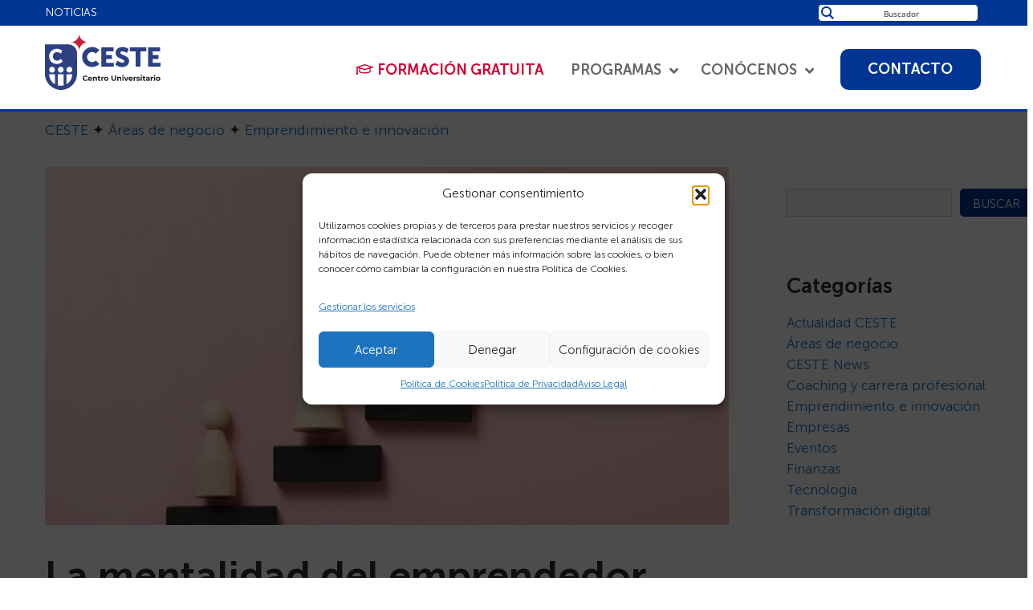

--- FILE ---
content_type: text/html; charset=UTF-8
request_url: https://www.ceste.es/areas-de-negocio/emprendimiento/cualidades-de-un-emprendedor/
body_size: 52096
content:
<!DOCTYPE html>
<html lang="es" prefix="og: https://ogp.me/ns#">
<head>
	<meta charset="UTF-8">
	<meta name="viewport" content="width=device-width, initial-scale=1">

<title>¿Cuáles son las cualidades de un emprendedor? | CESTE</title>
<link crossorigin data-rocket-preconnect href="https://fonts.googleapis.com" rel="preconnect">
<link crossorigin data-rocket-preconnect href="https://scripts.clarity.ms" rel="preconnect">
<link crossorigin data-rocket-preconnect href="https://www.clarity.ms" rel="preconnect">
<link crossorigin data-rocket-preconnect href="https://www.googletagmanager.com" rel="preconnect">
<link crossorigin data-rocket-preconnect href="https://diffuser-cdn.app-us1.com" rel="preconnect">
<link crossorigin data-rocket-preconnect href="https://www.livebeep.com" rel="preconnect">
<link crossorigin data-rocket-preconnect href="https://connect.facebook.net" rel="preconnect">
<link crossorigin data-rocket-preconnect href="https://prism.app-us1.com" rel="preconnect">
<link crossorigin data-rocket-preconnect href="https://trackcmp.net" rel="preconnect">
<link crossorigin data-rocket-preconnect href="https://t.hspvst.com" rel="preconnect">
<link data-rocket-preload as="style" href="https://fonts.googleapis.com/css?family=%26%23039%3BMuseo%20Sans%20300%26%23039%3B%7C%26%23039%3BMuseo%20Sans%20700%26%23039%3B%7C%26%23039%3BMuseo%20Sans%20100%26%23039%3B%7C%26%23039%3BMuseo%20Sans%20500%26%23039%3B%7C%26%23039%3BMuseo%20700%26%23039%3B%7C%26%23039%3BMuseoSans-900%26%23039%3B&#038;display=swap" rel="preload">
<link href="https://fonts.googleapis.com/css?family=%26%23039%3BMuseo%20Sans%20300%26%23039%3B%7C%26%23039%3BMuseo%20Sans%20700%26%23039%3B%7C%26%23039%3BMuseo%20Sans%20100%26%23039%3B%7C%26%23039%3BMuseo%20Sans%20500%26%23039%3B%7C%26%23039%3BMuseo%20700%26%23039%3B%7C%26%23039%3BMuseoSans-900%26%23039%3B&#038;display=swap" media="print" onload="this.media=&#039;all&#039;" rel="stylesheet">
<noscript><link rel="stylesheet" href="https://fonts.googleapis.com/css?family=%26%23039%3BMuseo%20Sans%20300%26%23039%3B%7C%26%23039%3BMuseo%20Sans%20700%26%23039%3B%7C%26%23039%3BMuseo%20Sans%20100%26%23039%3B%7C%26%23039%3BMuseo%20Sans%20500%26%23039%3B%7C%26%23039%3BMuseo%20700%26%23039%3B%7C%26%23039%3BMuseoSans-900%26%23039%3B&#038;display=swap"></noscript><link rel="preload" data-rocket-preload as="image" imagesrcset="https://www.ceste.es/wp-content/uploads/2023/05/cualidades-de-un-emprendedor-ceste-cualidades-de-emprendedor-emprendedores-ejemplos-habilidades-emprendedoras.jpg.webp 1201w, https://www.ceste.es/wp-content/uploads/2023/05/cualidades-de-un-emprendedor-ceste-cualidades-de-emprendedor-emprendedores-ejemplos-habilidades-emprendedoras-300x157.jpg.webp 300w, https://www.ceste.es/wp-content/uploads/2023/05/cualidades-de-un-emprendedor-ceste-cualidades-de-emprendedor-emprendedores-ejemplos-habilidades-emprendedoras-1024x535.jpg.webp 1024w, https://www.ceste.es/wp-content/uploads/2023/05/cualidades-de-un-emprendedor-ceste-cualidades-de-emprendedor-emprendedores-ejemplos-habilidades-emprendedoras-768x402.jpg.webp 768w, https://www.ceste.es/wp-content/uploads/2023/05/cualidades-de-un-emprendedor-ceste-cualidades-de-emprendedor-emprendedores-ejemplos-habilidades-emprendedoras-600x314.jpg.webp 600w" imagesizes="(max-width: 1201px) 100vw, 1201px" fetchpriority="high">
<meta name="description" content="Si quieres triunfar en el mundo empresarial, debes conocer cuáles son las cualidades de un emprendedor, habilidades y competencias. ¡No te pierdas este post!"/>
<meta name="robots" content="follow, index, max-snippet:-1, max-video-preview:-1, max-image-preview:large"/>
<link rel="canonical" href="https://www.ceste.es/areas-de-negocio/emprendimiento/cualidades-de-un-emprendedor/" />
<meta property="og:locale" content="es_ES" />
<meta property="og:type" content="article" />
<meta property="og:title" content="¿Cuáles son las cualidades de un emprendedor? | CESTE" />
<meta property="og:description" content="Si quieres triunfar en el mundo empresarial, debes conocer cuáles son las cualidades de un emprendedor, habilidades y competencias. ¡No te pierdas este post!" />
<meta property="og:url" content="https://www.ceste.es/areas-de-negocio/emprendimiento/cualidades-de-un-emprendedor/" />
<meta property="og:site_name" content="CESTE, Centro Universitario" />
<meta property="article:section" content="Emprendimiento e innovación" />
<meta property="og:updated_time" content="2024-05-15T15:39:15+02:00" />
<meta property="og:image" content="https://www.ceste.es/wp-content/uploads/2023/05/cualidades-de-un-emprendedor-ceste-cualidades-de-emprendedor-emprendedores-ejemplos-habilidades-emprendedoras.jpg" />
<meta property="og:image:secure_url" content="https://www.ceste.es/wp-content/uploads/2023/05/cualidades-de-un-emprendedor-ceste-cualidades-de-emprendedor-emprendedores-ejemplos-habilidades-emprendedoras.jpg" />
<meta property="og:image:width" content="1201" />
<meta property="og:image:height" content="628" />
<meta property="og:image:alt" content="cualidades de un emprendedor ceste cualidades de emprendedor emprendedores ejemplos habilidades emprendedoras competencia iniciativa y espiritu emprendedor que implica ser emprendedor como es un emprendedor habilidades del emprendedor persona que crea o comienza un emprendimiento actitudes de un emprendedor qué es una persona emprendedora mentalidad emprendedora" />
<meta property="og:image:type" content="image/jpeg" />
<meta name="twitter:card" content="summary_large_image" />
<meta name="twitter:title" content="¿Cuáles son las cualidades de un emprendedor? | CESTE" />
<meta name="twitter:description" content="Si quieres triunfar en el mundo empresarial, debes conocer cuáles son las cualidades de un emprendedor, habilidades y competencias. ¡No te pierdas este post!" />
<meta name="twitter:image" content="https://www.ceste.es/wp-content/uploads/2023/05/cualidades-de-un-emprendedor-ceste-cualidades-de-emprendedor-emprendedores-ejemplos-habilidades-emprendedoras.jpg" />
<meta name="twitter:label1" content="Escrito por" />
<meta name="twitter:data1" content="Ceste" />
<meta name="twitter:label2" content="Tiempo de lectura" />
<meta name="twitter:data2" content="5 minutos" />


<link href='https://fonts.gstatic.com' crossorigin rel='preconnect' />
<link href='https://fonts.googleapis.com' crossorigin rel='preconnect' />
<style id='wp-img-auto-sizes-contain-inline-css'>
img:is([sizes=auto i],[sizes^="auto," i]){contain-intrinsic-size:3000px 1500px}
/*# sourceURL=wp-img-auto-sizes-contain-inline-css */
</style>
<style id='wp-block-library-inline-css'>
:root{--wp-block-synced-color:#7a00df;--wp-block-synced-color--rgb:122,0,223;--wp-bound-block-color:var(--wp-block-synced-color);--wp-editor-canvas-background:#ddd;--wp-admin-theme-color:#007cba;--wp-admin-theme-color--rgb:0,124,186;--wp-admin-theme-color-darker-10:#006ba1;--wp-admin-theme-color-darker-10--rgb:0,107,160.5;--wp-admin-theme-color-darker-20:#005a87;--wp-admin-theme-color-darker-20--rgb:0,90,135;--wp-admin-border-width-focus:2px}@media (min-resolution:192dpi){:root{--wp-admin-border-width-focus:1.5px}}.wp-element-button{cursor:pointer}:root .has-very-light-gray-background-color{background-color:#eee}:root .has-very-dark-gray-background-color{background-color:#313131}:root .has-very-light-gray-color{color:#eee}:root .has-very-dark-gray-color{color:#313131}:root .has-vivid-green-cyan-to-vivid-cyan-blue-gradient-background{background:linear-gradient(135deg,#00d084,#0693e3)}:root .has-purple-crush-gradient-background{background:linear-gradient(135deg,#34e2e4,#4721fb 50%,#ab1dfe)}:root .has-hazy-dawn-gradient-background{background:linear-gradient(135deg,#faaca8,#dad0ec)}:root .has-subdued-olive-gradient-background{background:linear-gradient(135deg,#fafae1,#67a671)}:root .has-atomic-cream-gradient-background{background:linear-gradient(135deg,#fdd79a,#004a59)}:root .has-nightshade-gradient-background{background:linear-gradient(135deg,#330968,#31cdcf)}:root .has-midnight-gradient-background{background:linear-gradient(135deg,#020381,#2874fc)}:root{--wp--preset--font-size--normal:16px;--wp--preset--font-size--huge:42px}.has-regular-font-size{font-size:1em}.has-larger-font-size{font-size:2.625em}.has-normal-font-size{font-size:var(--wp--preset--font-size--normal)}.has-huge-font-size{font-size:var(--wp--preset--font-size--huge)}.has-text-align-center{text-align:center}.has-text-align-left{text-align:left}.has-text-align-right{text-align:right}.has-fit-text{white-space:nowrap!important}#end-resizable-editor-section{display:none}.aligncenter{clear:both}.items-justified-left{justify-content:flex-start}.items-justified-center{justify-content:center}.items-justified-right{justify-content:flex-end}.items-justified-space-between{justify-content:space-between}.screen-reader-text{border:0;clip-path:inset(50%);height:1px;margin:-1px;overflow:hidden;padding:0;position:absolute;width:1px;word-wrap:normal!important}.screen-reader-text:focus{background-color:#ddd;clip-path:none;color:#444;display:block;font-size:1em;height:auto;left:5px;line-height:normal;padding:15px 23px 14px;text-decoration:none;top:5px;width:auto;z-index:100000}html :where(.has-border-color){border-style:solid}html :where([style*=border-top-color]){border-top-style:solid}html :where([style*=border-right-color]){border-right-style:solid}html :where([style*=border-bottom-color]){border-bottom-style:solid}html :where([style*=border-left-color]){border-left-style:solid}html :where([style*=border-width]){border-style:solid}html :where([style*=border-top-width]){border-top-style:solid}html :where([style*=border-right-width]){border-right-style:solid}html :where([style*=border-bottom-width]){border-bottom-style:solid}html :where([style*=border-left-width]){border-left-style:solid}html :where(img[class*=wp-image-]){height:auto;max-width:100%}:where(figure){margin:0 0 1em}html :where(.is-position-sticky){--wp-admin--admin-bar--position-offset:var(--wp-admin--admin-bar--height,0px)}@media screen and (max-width:600px){html :where(.is-position-sticky){--wp-admin--admin-bar--position-offset:0px}}

/*# sourceURL=wp-block-library-inline-css */
</style><style id='wp-block-button-inline-css'>
.wp-block-button__link{align-content:center;box-sizing:border-box;cursor:pointer;display:inline-block;height:100%;text-align:center;word-break:break-word}.wp-block-button__link.aligncenter{text-align:center}.wp-block-button__link.alignright{text-align:right}:where(.wp-block-button__link){border-radius:9999px;box-shadow:none;padding:calc(.667em + 2px) calc(1.333em + 2px);text-decoration:none}.wp-block-button[style*=text-decoration] .wp-block-button__link{text-decoration:inherit}.wp-block-buttons>.wp-block-button.has-custom-width{max-width:none}.wp-block-buttons>.wp-block-button.has-custom-width .wp-block-button__link{width:100%}.wp-block-buttons>.wp-block-button.has-custom-font-size .wp-block-button__link{font-size:inherit}.wp-block-buttons>.wp-block-button.wp-block-button__width-25{width:calc(25% - var(--wp--style--block-gap, .5em)*.75)}.wp-block-buttons>.wp-block-button.wp-block-button__width-50{width:calc(50% - var(--wp--style--block-gap, .5em)*.5)}.wp-block-buttons>.wp-block-button.wp-block-button__width-75{width:calc(75% - var(--wp--style--block-gap, .5em)*.25)}.wp-block-buttons>.wp-block-button.wp-block-button__width-100{flex-basis:100%;width:100%}.wp-block-buttons.is-vertical>.wp-block-button.wp-block-button__width-25{width:25%}.wp-block-buttons.is-vertical>.wp-block-button.wp-block-button__width-50{width:50%}.wp-block-buttons.is-vertical>.wp-block-button.wp-block-button__width-75{width:75%}.wp-block-button.is-style-squared,.wp-block-button__link.wp-block-button.is-style-squared{border-radius:0}.wp-block-button.no-border-radius,.wp-block-button__link.no-border-radius{border-radius:0!important}:root :where(.wp-block-button .wp-block-button__link.is-style-outline),:root :where(.wp-block-button.is-style-outline>.wp-block-button__link){border:2px solid;padding:.667em 1.333em}:root :where(.wp-block-button .wp-block-button__link.is-style-outline:not(.has-text-color)),:root :where(.wp-block-button.is-style-outline>.wp-block-button__link:not(.has-text-color)){color:currentColor}:root :where(.wp-block-button .wp-block-button__link.is-style-outline:not(.has-background)),:root :where(.wp-block-button.is-style-outline>.wp-block-button__link:not(.has-background)){background-color:initial;background-image:none}
/*# sourceURL=https://www.ceste.es/wp-includes/blocks/button/style.min.css */
</style>
<style id='wp-block-categories-inline-css'>
.wp-block-categories{box-sizing:border-box}.wp-block-categories.alignleft{margin-right:2em}.wp-block-categories.alignright{margin-left:2em}.wp-block-categories.wp-block-categories-dropdown.aligncenter{text-align:center}.wp-block-categories .wp-block-categories__label{display:block;width:100%}
/*# sourceURL=https://www.ceste.es/wp-includes/blocks/categories/style.min.css */
</style>
<style id='wp-block-heading-inline-css'>
h1:where(.wp-block-heading).has-background,h2:where(.wp-block-heading).has-background,h3:where(.wp-block-heading).has-background,h4:where(.wp-block-heading).has-background,h5:where(.wp-block-heading).has-background,h6:where(.wp-block-heading).has-background{padding:1.25em 2.375em}h1.has-text-align-left[style*=writing-mode]:where([style*=vertical-lr]),h1.has-text-align-right[style*=writing-mode]:where([style*=vertical-rl]),h2.has-text-align-left[style*=writing-mode]:where([style*=vertical-lr]),h2.has-text-align-right[style*=writing-mode]:where([style*=vertical-rl]),h3.has-text-align-left[style*=writing-mode]:where([style*=vertical-lr]),h3.has-text-align-right[style*=writing-mode]:where([style*=vertical-rl]),h4.has-text-align-left[style*=writing-mode]:where([style*=vertical-lr]),h4.has-text-align-right[style*=writing-mode]:where([style*=vertical-rl]),h5.has-text-align-left[style*=writing-mode]:where([style*=vertical-lr]),h5.has-text-align-right[style*=writing-mode]:where([style*=vertical-rl]),h6.has-text-align-left[style*=writing-mode]:where([style*=vertical-lr]),h6.has-text-align-right[style*=writing-mode]:where([style*=vertical-rl]){rotate:180deg}
/*# sourceURL=https://www.ceste.es/wp-includes/blocks/heading/style.min.css */
</style>
<style id='wp-block-image-inline-css'>
.wp-block-image>a,.wp-block-image>figure>a{display:inline-block}.wp-block-image img{box-sizing:border-box;height:auto;max-width:100%;vertical-align:bottom}@media not (prefers-reduced-motion){.wp-block-image img.hide{visibility:hidden}.wp-block-image img.show{animation:show-content-image .4s}}.wp-block-image[style*=border-radius] img,.wp-block-image[style*=border-radius]>a{border-radius:inherit}.wp-block-image.has-custom-border img{box-sizing:border-box}.wp-block-image.aligncenter{text-align:center}.wp-block-image.alignfull>a,.wp-block-image.alignwide>a{width:100%}.wp-block-image.alignfull img,.wp-block-image.alignwide img{height:auto;width:100%}.wp-block-image .aligncenter,.wp-block-image .alignleft,.wp-block-image .alignright,.wp-block-image.aligncenter,.wp-block-image.alignleft,.wp-block-image.alignright{display:table}.wp-block-image .aligncenter>figcaption,.wp-block-image .alignleft>figcaption,.wp-block-image .alignright>figcaption,.wp-block-image.aligncenter>figcaption,.wp-block-image.alignleft>figcaption,.wp-block-image.alignright>figcaption{caption-side:bottom;display:table-caption}.wp-block-image .alignleft{float:left;margin:.5em 1em .5em 0}.wp-block-image .alignright{float:right;margin:.5em 0 .5em 1em}.wp-block-image .aligncenter{margin-left:auto;margin-right:auto}.wp-block-image :where(figcaption){margin-bottom:1em;margin-top:.5em}.wp-block-image.is-style-circle-mask img{border-radius:9999px}@supports ((-webkit-mask-image:none) or (mask-image:none)) or (-webkit-mask-image:none){.wp-block-image.is-style-circle-mask img{border-radius:0;-webkit-mask-image:url('data:image/svg+xml;utf8,<svg viewBox="0 0 100 100" xmlns="http://www.w3.org/2000/svg"><circle cx="50" cy="50" r="50"/></svg>');mask-image:url('data:image/svg+xml;utf8,<svg viewBox="0 0 100 100" xmlns="http://www.w3.org/2000/svg"><circle cx="50" cy="50" r="50"/></svg>');mask-mode:alpha;-webkit-mask-position:center;mask-position:center;-webkit-mask-repeat:no-repeat;mask-repeat:no-repeat;-webkit-mask-size:contain;mask-size:contain}}:root :where(.wp-block-image.is-style-rounded img,.wp-block-image .is-style-rounded img){border-radius:9999px}.wp-block-image figure{margin:0}.wp-lightbox-container{display:flex;flex-direction:column;position:relative}.wp-lightbox-container img{cursor:zoom-in}.wp-lightbox-container img:hover+button{opacity:1}.wp-lightbox-container button{align-items:center;backdrop-filter:blur(16px) saturate(180%);background-color:#5a5a5a40;border:none;border-radius:4px;cursor:zoom-in;display:flex;height:20px;justify-content:center;opacity:0;padding:0;position:absolute;right:16px;text-align:center;top:16px;width:20px;z-index:100}@media not (prefers-reduced-motion){.wp-lightbox-container button{transition:opacity .2s ease}}.wp-lightbox-container button:focus-visible{outline:3px auto #5a5a5a40;outline:3px auto -webkit-focus-ring-color;outline-offset:3px}.wp-lightbox-container button:hover{cursor:pointer;opacity:1}.wp-lightbox-container button:focus{opacity:1}.wp-lightbox-container button:focus,.wp-lightbox-container button:hover,.wp-lightbox-container button:not(:hover):not(:active):not(.has-background){background-color:#5a5a5a40;border:none}.wp-lightbox-overlay{box-sizing:border-box;cursor:zoom-out;height:100vh;left:0;overflow:hidden;position:fixed;top:0;visibility:hidden;width:100%;z-index:100000}.wp-lightbox-overlay .close-button{align-items:center;cursor:pointer;display:flex;justify-content:center;min-height:40px;min-width:40px;padding:0;position:absolute;right:calc(env(safe-area-inset-right) + 16px);top:calc(env(safe-area-inset-top) + 16px);z-index:5000000}.wp-lightbox-overlay .close-button:focus,.wp-lightbox-overlay .close-button:hover,.wp-lightbox-overlay .close-button:not(:hover):not(:active):not(.has-background){background:none;border:none}.wp-lightbox-overlay .lightbox-image-container{height:var(--wp--lightbox-container-height);left:50%;overflow:hidden;position:absolute;top:50%;transform:translate(-50%,-50%);transform-origin:top left;width:var(--wp--lightbox-container-width);z-index:9999999999}.wp-lightbox-overlay .wp-block-image{align-items:center;box-sizing:border-box;display:flex;height:100%;justify-content:center;margin:0;position:relative;transform-origin:0 0;width:100%;z-index:3000000}.wp-lightbox-overlay .wp-block-image img{height:var(--wp--lightbox-image-height);min-height:var(--wp--lightbox-image-height);min-width:var(--wp--lightbox-image-width);width:var(--wp--lightbox-image-width)}.wp-lightbox-overlay .wp-block-image figcaption{display:none}.wp-lightbox-overlay button{background:none;border:none}.wp-lightbox-overlay .scrim{background-color:#fff;height:100%;opacity:.9;position:absolute;width:100%;z-index:2000000}.wp-lightbox-overlay.active{visibility:visible}@media not (prefers-reduced-motion){.wp-lightbox-overlay.active{animation:turn-on-visibility .25s both}.wp-lightbox-overlay.active img{animation:turn-on-visibility .35s both}.wp-lightbox-overlay.show-closing-animation:not(.active){animation:turn-off-visibility .35s both}.wp-lightbox-overlay.show-closing-animation:not(.active) img{animation:turn-off-visibility .25s both}.wp-lightbox-overlay.zoom.active{animation:none;opacity:1;visibility:visible}.wp-lightbox-overlay.zoom.active .lightbox-image-container{animation:lightbox-zoom-in .4s}.wp-lightbox-overlay.zoom.active .lightbox-image-container img{animation:none}.wp-lightbox-overlay.zoom.active .scrim{animation:turn-on-visibility .4s forwards}.wp-lightbox-overlay.zoom.show-closing-animation:not(.active){animation:none}.wp-lightbox-overlay.zoom.show-closing-animation:not(.active) .lightbox-image-container{animation:lightbox-zoom-out .4s}.wp-lightbox-overlay.zoom.show-closing-animation:not(.active) .lightbox-image-container img{animation:none}.wp-lightbox-overlay.zoom.show-closing-animation:not(.active) .scrim{animation:turn-off-visibility .4s forwards}}@keyframes show-content-image{0%{visibility:hidden}99%{visibility:hidden}to{visibility:visible}}@keyframes turn-on-visibility{0%{opacity:0}to{opacity:1}}@keyframes turn-off-visibility{0%{opacity:1;visibility:visible}99%{opacity:0;visibility:visible}to{opacity:0;visibility:hidden}}@keyframes lightbox-zoom-in{0%{transform:translate(calc((-100vw + var(--wp--lightbox-scrollbar-width))/2 + var(--wp--lightbox-initial-left-position)),calc(-50vh + var(--wp--lightbox-initial-top-position))) scale(var(--wp--lightbox-scale))}to{transform:translate(-50%,-50%) scale(1)}}@keyframes lightbox-zoom-out{0%{transform:translate(-50%,-50%) scale(1);visibility:visible}99%{visibility:visible}to{transform:translate(calc((-100vw + var(--wp--lightbox-scrollbar-width))/2 + var(--wp--lightbox-initial-left-position)),calc(-50vh + var(--wp--lightbox-initial-top-position))) scale(var(--wp--lightbox-scale));visibility:hidden}}
/*# sourceURL=https://www.ceste.es/wp-includes/blocks/image/style.min.css */
</style>
<style id='wp-block-latest-posts-inline-css'>
.wp-block-latest-posts{box-sizing:border-box}.wp-block-latest-posts.alignleft{margin-right:2em}.wp-block-latest-posts.alignright{margin-left:2em}.wp-block-latest-posts.wp-block-latest-posts__list{list-style:none}.wp-block-latest-posts.wp-block-latest-posts__list li{clear:both;overflow-wrap:break-word}.wp-block-latest-posts.is-grid{display:flex;flex-wrap:wrap}.wp-block-latest-posts.is-grid li{margin:0 1.25em 1.25em 0;width:100%}@media (min-width:600px){.wp-block-latest-posts.columns-2 li{width:calc(50% - .625em)}.wp-block-latest-posts.columns-2 li:nth-child(2n){margin-right:0}.wp-block-latest-posts.columns-3 li{width:calc(33.33333% - .83333em)}.wp-block-latest-posts.columns-3 li:nth-child(3n){margin-right:0}.wp-block-latest-posts.columns-4 li{width:calc(25% - .9375em)}.wp-block-latest-posts.columns-4 li:nth-child(4n){margin-right:0}.wp-block-latest-posts.columns-5 li{width:calc(20% - 1em)}.wp-block-latest-posts.columns-5 li:nth-child(5n){margin-right:0}.wp-block-latest-posts.columns-6 li{width:calc(16.66667% - 1.04167em)}.wp-block-latest-posts.columns-6 li:nth-child(6n){margin-right:0}}:root :where(.wp-block-latest-posts.is-grid){padding:0}:root :where(.wp-block-latest-posts.wp-block-latest-posts__list){padding-left:0}.wp-block-latest-posts__post-author,.wp-block-latest-posts__post-date{display:block;font-size:.8125em}.wp-block-latest-posts__post-excerpt,.wp-block-latest-posts__post-full-content{margin-bottom:1em;margin-top:.5em}.wp-block-latest-posts__featured-image a{display:inline-block}.wp-block-latest-posts__featured-image img{height:auto;max-width:100%;width:auto}.wp-block-latest-posts__featured-image.alignleft{float:left;margin-right:1em}.wp-block-latest-posts__featured-image.alignright{float:right;margin-left:1em}.wp-block-latest-posts__featured-image.aligncenter{margin-bottom:1em;text-align:center}
/*# sourceURL=https://www.ceste.es/wp-includes/blocks/latest-posts/style.min.css */
</style>
<style id='wp-block-list-inline-css'>
ol,ul{box-sizing:border-box}:root :where(.wp-block-list.has-background){padding:1.25em 2.375em}
/*# sourceURL=https://www.ceste.es/wp-includes/blocks/list/style.min.css */
</style>
<style id='wp-block-buttons-inline-css'>
.wp-block-buttons{box-sizing:border-box}.wp-block-buttons.is-vertical{flex-direction:column}.wp-block-buttons.is-vertical>.wp-block-button:last-child{margin-bottom:0}.wp-block-buttons>.wp-block-button{display:inline-block;margin:0}.wp-block-buttons.is-content-justification-left{justify-content:flex-start}.wp-block-buttons.is-content-justification-left.is-vertical{align-items:flex-start}.wp-block-buttons.is-content-justification-center{justify-content:center}.wp-block-buttons.is-content-justification-center.is-vertical{align-items:center}.wp-block-buttons.is-content-justification-right{justify-content:flex-end}.wp-block-buttons.is-content-justification-right.is-vertical{align-items:flex-end}.wp-block-buttons.is-content-justification-space-between{justify-content:space-between}.wp-block-buttons.aligncenter{text-align:center}.wp-block-buttons:not(.is-content-justification-space-between,.is-content-justification-right,.is-content-justification-left,.is-content-justification-center) .wp-block-button.aligncenter{margin-left:auto;margin-right:auto;width:100%}.wp-block-buttons[style*=text-decoration] .wp-block-button,.wp-block-buttons[style*=text-decoration] .wp-block-button__link{text-decoration:inherit}.wp-block-buttons.has-custom-font-size .wp-block-button__link{font-size:inherit}.wp-block-buttons .wp-block-button__link{width:100%}.wp-block-button.aligncenter{text-align:center}
/*# sourceURL=https://www.ceste.es/wp-includes/blocks/buttons/style.min.css */
</style>
<style id='wp-block-search-inline-css'>
.wp-block-search__button{margin-left:10px;word-break:normal}.wp-block-search__button.has-icon{line-height:0}.wp-block-search__button svg{height:1.25em;min-height:24px;min-width:24px;width:1.25em;fill:currentColor;vertical-align:text-bottom}:where(.wp-block-search__button){border:1px solid #ccc;padding:6px 10px}.wp-block-search__inside-wrapper{display:flex;flex:auto;flex-wrap:nowrap;max-width:100%}.wp-block-search__label{width:100%}.wp-block-search.wp-block-search__button-only .wp-block-search__button{box-sizing:border-box;display:flex;flex-shrink:0;justify-content:center;margin-left:0;max-width:100%}.wp-block-search.wp-block-search__button-only .wp-block-search__inside-wrapper{min-width:0!important;transition-property:width}.wp-block-search.wp-block-search__button-only .wp-block-search__input{flex-basis:100%;transition-duration:.3s}.wp-block-search.wp-block-search__button-only.wp-block-search__searchfield-hidden,.wp-block-search.wp-block-search__button-only.wp-block-search__searchfield-hidden .wp-block-search__inside-wrapper{overflow:hidden}.wp-block-search.wp-block-search__button-only.wp-block-search__searchfield-hidden .wp-block-search__input{border-left-width:0!important;border-right-width:0!important;flex-basis:0;flex-grow:0;margin:0;min-width:0!important;padding-left:0!important;padding-right:0!important;width:0!important}:where(.wp-block-search__input){appearance:none;border:1px solid #949494;flex-grow:1;font-family:inherit;font-size:inherit;font-style:inherit;font-weight:inherit;letter-spacing:inherit;line-height:inherit;margin-left:0;margin-right:0;min-width:3rem;padding:8px;text-decoration:unset!important;text-transform:inherit}:where(.wp-block-search__button-inside .wp-block-search__inside-wrapper){background-color:#fff;border:1px solid #949494;box-sizing:border-box;padding:4px}:where(.wp-block-search__button-inside .wp-block-search__inside-wrapper) .wp-block-search__input{border:none;border-radius:0;padding:0 4px}:where(.wp-block-search__button-inside .wp-block-search__inside-wrapper) .wp-block-search__input:focus{outline:none}:where(.wp-block-search__button-inside .wp-block-search__inside-wrapper) :where(.wp-block-search__button){padding:4px 8px}.wp-block-search.aligncenter .wp-block-search__inside-wrapper{margin:auto}.wp-block[data-align=right] .wp-block-search.wp-block-search__button-only .wp-block-search__inside-wrapper{float:right}
/*# sourceURL=https://www.ceste.es/wp-includes/blocks/search/style.min.css */
</style>
<style id='wp-block-paragraph-inline-css'>
.is-small-text{font-size:.875em}.is-regular-text{font-size:1em}.is-large-text{font-size:2.25em}.is-larger-text{font-size:3em}.has-drop-cap:not(:focus):first-letter{float:left;font-size:8.4em;font-style:normal;font-weight:100;line-height:.68;margin:.05em .1em 0 0;text-transform:uppercase}body.rtl .has-drop-cap:not(:focus):first-letter{float:none;margin-left:.1em}p.has-drop-cap.has-background{overflow:hidden}:root :where(p.has-background){padding:1.25em 2.375em}:where(p.has-text-color:not(.has-link-color)) a{color:inherit}p.has-text-align-left[style*="writing-mode:vertical-lr"],p.has-text-align-right[style*="writing-mode:vertical-rl"]{rotate:180deg}
/*# sourceURL=https://www.ceste.es/wp-includes/blocks/paragraph/style.min.css */
</style>
<style id='wp-block-spacer-inline-css'>
.wp-block-spacer{clear:both}
/*# sourceURL=https://www.ceste.es/wp-includes/blocks/spacer/style.min.css */
</style>
<style id='global-styles-inline-css'>
:root{--wp--preset--aspect-ratio--square: 1;--wp--preset--aspect-ratio--4-3: 4/3;--wp--preset--aspect-ratio--3-4: 3/4;--wp--preset--aspect-ratio--3-2: 3/2;--wp--preset--aspect-ratio--2-3: 2/3;--wp--preset--aspect-ratio--16-9: 16/9;--wp--preset--aspect-ratio--9-16: 9/16;--wp--preset--color--black: #000000;--wp--preset--color--cyan-bluish-gray: #abb8c3;--wp--preset--color--white: #ffffff;--wp--preset--color--pale-pink: #f78da7;--wp--preset--color--vivid-red: #cf2e2e;--wp--preset--color--luminous-vivid-orange: #ff6900;--wp--preset--color--luminous-vivid-amber: #fcb900;--wp--preset--color--light-green-cyan: #7bdcb5;--wp--preset--color--vivid-green-cyan: #00d084;--wp--preset--color--pale-cyan-blue: #8ed1fc;--wp--preset--color--vivid-cyan-blue: #0693e3;--wp--preset--color--vivid-purple: #9b51e0;--wp--preset--color--contrast: var(--contrast);--wp--preset--color--contrast-2: var(--contrast-2);--wp--preset--color--contrast-3: var(--contrast-3);--wp--preset--color--base: var(--base);--wp--preset--color--base-2: var(--base-2);--wp--preset--color--base-3: var(--base-3);--wp--preset--color--accent: var(--accent);--wp--preset--gradient--vivid-cyan-blue-to-vivid-purple: linear-gradient(135deg,rgb(6,147,227) 0%,rgb(155,81,224) 100%);--wp--preset--gradient--light-green-cyan-to-vivid-green-cyan: linear-gradient(135deg,rgb(122,220,180) 0%,rgb(0,208,130) 100%);--wp--preset--gradient--luminous-vivid-amber-to-luminous-vivid-orange: linear-gradient(135deg,rgb(252,185,0) 0%,rgb(255,105,0) 100%);--wp--preset--gradient--luminous-vivid-orange-to-vivid-red: linear-gradient(135deg,rgb(255,105,0) 0%,rgb(207,46,46) 100%);--wp--preset--gradient--very-light-gray-to-cyan-bluish-gray: linear-gradient(135deg,rgb(238,238,238) 0%,rgb(169,184,195) 100%);--wp--preset--gradient--cool-to-warm-spectrum: linear-gradient(135deg,rgb(74,234,220) 0%,rgb(151,120,209) 20%,rgb(207,42,186) 40%,rgb(238,44,130) 60%,rgb(251,105,98) 80%,rgb(254,248,76) 100%);--wp--preset--gradient--blush-light-purple: linear-gradient(135deg,rgb(255,206,236) 0%,rgb(152,150,240) 100%);--wp--preset--gradient--blush-bordeaux: linear-gradient(135deg,rgb(254,205,165) 0%,rgb(254,45,45) 50%,rgb(107,0,62) 100%);--wp--preset--gradient--luminous-dusk: linear-gradient(135deg,rgb(255,203,112) 0%,rgb(199,81,192) 50%,rgb(65,88,208) 100%);--wp--preset--gradient--pale-ocean: linear-gradient(135deg,rgb(255,245,203) 0%,rgb(182,227,212) 50%,rgb(51,167,181) 100%);--wp--preset--gradient--electric-grass: linear-gradient(135deg,rgb(202,248,128) 0%,rgb(113,206,126) 100%);--wp--preset--gradient--midnight: linear-gradient(135deg,rgb(2,3,129) 0%,rgb(40,116,252) 100%);--wp--preset--font-size--small: 13px;--wp--preset--font-size--medium: 20px;--wp--preset--font-size--large: 36px;--wp--preset--font-size--x-large: 42px;--wp--preset--spacing--20: 0.44rem;--wp--preset--spacing--30: 0.67rem;--wp--preset--spacing--40: 1rem;--wp--preset--spacing--50: 1.5rem;--wp--preset--spacing--60: 2.25rem;--wp--preset--spacing--70: 3.38rem;--wp--preset--spacing--80: 5.06rem;--wp--preset--shadow--natural: 6px 6px 9px rgba(0, 0, 0, 0.2);--wp--preset--shadow--deep: 12px 12px 50px rgba(0, 0, 0, 0.4);--wp--preset--shadow--sharp: 6px 6px 0px rgba(0, 0, 0, 0.2);--wp--preset--shadow--outlined: 6px 6px 0px -3px rgb(255, 255, 255), 6px 6px rgb(0, 0, 0);--wp--preset--shadow--crisp: 6px 6px 0px rgb(0, 0, 0);}:root :where(.is-layout-flow) > :first-child{margin-block-start: 0;}:root :where(.is-layout-flow) > :last-child{margin-block-end: 0;}:root :where(.is-layout-flow) > *{margin-block-start: 24px;margin-block-end: 0;}:root :where(.is-layout-constrained) > :first-child{margin-block-start: 0;}:root :where(.is-layout-constrained) > :last-child{margin-block-end: 0;}:root :where(.is-layout-constrained) > *{margin-block-start: 24px;margin-block-end: 0;}:root :where(.is-layout-flex){gap: 24px;}:root :where(.is-layout-grid){gap: 24px;}body .is-layout-flex{display: flex;}.is-layout-flex{flex-wrap: wrap;align-items: center;}.is-layout-flex > :is(*, div){margin: 0;}body .is-layout-grid{display: grid;}.is-layout-grid > :is(*, div){margin: 0;}.has-black-color{color: var(--wp--preset--color--black) !important;}.has-cyan-bluish-gray-color{color: var(--wp--preset--color--cyan-bluish-gray) !important;}.has-white-color{color: var(--wp--preset--color--white) !important;}.has-pale-pink-color{color: var(--wp--preset--color--pale-pink) !important;}.has-vivid-red-color{color: var(--wp--preset--color--vivid-red) !important;}.has-luminous-vivid-orange-color{color: var(--wp--preset--color--luminous-vivid-orange) !important;}.has-luminous-vivid-amber-color{color: var(--wp--preset--color--luminous-vivid-amber) !important;}.has-light-green-cyan-color{color: var(--wp--preset--color--light-green-cyan) !important;}.has-vivid-green-cyan-color{color: var(--wp--preset--color--vivid-green-cyan) !important;}.has-pale-cyan-blue-color{color: var(--wp--preset--color--pale-cyan-blue) !important;}.has-vivid-cyan-blue-color{color: var(--wp--preset--color--vivid-cyan-blue) !important;}.has-vivid-purple-color{color: var(--wp--preset--color--vivid-purple) !important;}.has-contrast-color{color: var(--wp--preset--color--contrast) !important;}.has-contrast-2-color{color: var(--wp--preset--color--contrast-2) !important;}.has-contrast-3-color{color: var(--wp--preset--color--contrast-3) !important;}.has-base-color{color: var(--wp--preset--color--base) !important;}.has-base-2-color{color: var(--wp--preset--color--base-2) !important;}.has-base-3-color{color: var(--wp--preset--color--base-3) !important;}.has-accent-color{color: var(--wp--preset--color--accent) !important;}.has-black-background-color{background-color: var(--wp--preset--color--black) !important;}.has-cyan-bluish-gray-background-color{background-color: var(--wp--preset--color--cyan-bluish-gray) !important;}.has-white-background-color{background-color: var(--wp--preset--color--white) !important;}.has-pale-pink-background-color{background-color: var(--wp--preset--color--pale-pink) !important;}.has-vivid-red-background-color{background-color: var(--wp--preset--color--vivid-red) !important;}.has-luminous-vivid-orange-background-color{background-color: var(--wp--preset--color--luminous-vivid-orange) !important;}.has-luminous-vivid-amber-background-color{background-color: var(--wp--preset--color--luminous-vivid-amber) !important;}.has-light-green-cyan-background-color{background-color: var(--wp--preset--color--light-green-cyan) !important;}.has-vivid-green-cyan-background-color{background-color: var(--wp--preset--color--vivid-green-cyan) !important;}.has-pale-cyan-blue-background-color{background-color: var(--wp--preset--color--pale-cyan-blue) !important;}.has-vivid-cyan-blue-background-color{background-color: var(--wp--preset--color--vivid-cyan-blue) !important;}.has-vivid-purple-background-color{background-color: var(--wp--preset--color--vivid-purple) !important;}.has-contrast-background-color{background-color: var(--wp--preset--color--contrast) !important;}.has-contrast-2-background-color{background-color: var(--wp--preset--color--contrast-2) !important;}.has-contrast-3-background-color{background-color: var(--wp--preset--color--contrast-3) !important;}.has-base-background-color{background-color: var(--wp--preset--color--base) !important;}.has-base-2-background-color{background-color: var(--wp--preset--color--base-2) !important;}.has-base-3-background-color{background-color: var(--wp--preset--color--base-3) !important;}.has-accent-background-color{background-color: var(--wp--preset--color--accent) !important;}.has-black-border-color{border-color: var(--wp--preset--color--black) !important;}.has-cyan-bluish-gray-border-color{border-color: var(--wp--preset--color--cyan-bluish-gray) !important;}.has-white-border-color{border-color: var(--wp--preset--color--white) !important;}.has-pale-pink-border-color{border-color: var(--wp--preset--color--pale-pink) !important;}.has-vivid-red-border-color{border-color: var(--wp--preset--color--vivid-red) !important;}.has-luminous-vivid-orange-border-color{border-color: var(--wp--preset--color--luminous-vivid-orange) !important;}.has-luminous-vivid-amber-border-color{border-color: var(--wp--preset--color--luminous-vivid-amber) !important;}.has-light-green-cyan-border-color{border-color: var(--wp--preset--color--light-green-cyan) !important;}.has-vivid-green-cyan-border-color{border-color: var(--wp--preset--color--vivid-green-cyan) !important;}.has-pale-cyan-blue-border-color{border-color: var(--wp--preset--color--pale-cyan-blue) !important;}.has-vivid-cyan-blue-border-color{border-color: var(--wp--preset--color--vivid-cyan-blue) !important;}.has-vivid-purple-border-color{border-color: var(--wp--preset--color--vivid-purple) !important;}.has-contrast-border-color{border-color: var(--wp--preset--color--contrast) !important;}.has-contrast-2-border-color{border-color: var(--wp--preset--color--contrast-2) !important;}.has-contrast-3-border-color{border-color: var(--wp--preset--color--contrast-3) !important;}.has-base-border-color{border-color: var(--wp--preset--color--base) !important;}.has-base-2-border-color{border-color: var(--wp--preset--color--base-2) !important;}.has-base-3-border-color{border-color: var(--wp--preset--color--base-3) !important;}.has-accent-border-color{border-color: var(--wp--preset--color--accent) !important;}.has-vivid-cyan-blue-to-vivid-purple-gradient-background{background: var(--wp--preset--gradient--vivid-cyan-blue-to-vivid-purple) !important;}.has-light-green-cyan-to-vivid-green-cyan-gradient-background{background: var(--wp--preset--gradient--light-green-cyan-to-vivid-green-cyan) !important;}.has-luminous-vivid-amber-to-luminous-vivid-orange-gradient-background{background: var(--wp--preset--gradient--luminous-vivid-amber-to-luminous-vivid-orange) !important;}.has-luminous-vivid-orange-to-vivid-red-gradient-background{background: var(--wp--preset--gradient--luminous-vivid-orange-to-vivid-red) !important;}.has-very-light-gray-to-cyan-bluish-gray-gradient-background{background: var(--wp--preset--gradient--very-light-gray-to-cyan-bluish-gray) !important;}.has-cool-to-warm-spectrum-gradient-background{background: var(--wp--preset--gradient--cool-to-warm-spectrum) !important;}.has-blush-light-purple-gradient-background{background: var(--wp--preset--gradient--blush-light-purple) !important;}.has-blush-bordeaux-gradient-background{background: var(--wp--preset--gradient--blush-bordeaux) !important;}.has-luminous-dusk-gradient-background{background: var(--wp--preset--gradient--luminous-dusk) !important;}.has-pale-ocean-gradient-background{background: var(--wp--preset--gradient--pale-ocean) !important;}.has-electric-grass-gradient-background{background: var(--wp--preset--gradient--electric-grass) !important;}.has-midnight-gradient-background{background: var(--wp--preset--gradient--midnight) !important;}.has-small-font-size{font-size: var(--wp--preset--font-size--small) !important;}.has-medium-font-size{font-size: var(--wp--preset--font-size--medium) !important;}.has-large-font-size{font-size: var(--wp--preset--font-size--large) !important;}.has-x-large-font-size{font-size: var(--wp--preset--font-size--x-large) !important;}
/*# sourceURL=global-styles-inline-css */
</style>
<style id='core-block-supports-inline-css'>
.wp-container-core-buttons-is-layout-a89b3969{justify-content:center;}
/*# sourceURL=core-block-supports-inline-css */
</style>

<style id='classic-theme-styles-inline-css'>
/*! This file is auto-generated */
.wp-block-button__link{color:#fff;background-color:#32373c;border-radius:9999px;box-shadow:none;text-decoration:none;padding:calc(.667em + 2px) calc(1.333em + 2px);font-size:1.125em}.wp-block-file__button{background:#32373c;color:#fff;text-decoration:none}
/*# sourceURL=/wp-includes/css/classic-themes.min.css */
</style>
<style   data-wpacu-inline-css-file='1'>
.c-accordion__item.no-js .c-accordion__content{display:block!important}.c-accordion__item.no-js .c-accordion__title{cursor:default;padding-right:none}.c-accordion__item.no-js .c-accordion__title:after{display:none}.c-accordion__title--button{-webkit-appearance:none;-moz-appearance:none;appearance:none;border:none;border-radius:0;box-shadow:none;direction:ltr;display:inline-block;font:inherit;height:auto;margin:0;overflow:auto;padding:0;text-align:left;text-decoration:none;transition:0;vertical-align:middle;width:100%}.c-accordion__title--button,.c-accordion__title--button:focus,.c-accordion__title--button:hover{background-color:transparent;color:inherit}.c-accordion__title{cursor:pointer;padding-right:2rem;position:relative}.c-accordion__title:after{color:#777;content:"+";font-weight:300;position:absolute;right:0;top:50%;transform:translateY(-50%)}.is-open>.c-accordion__title:after{content:"−"}[data-initially-open=false] .c-accordion__content{display:none}@media print{.c-accordion__content{display:block!important}}
.editor-styles-wrapper .c-accordion__item.is-selected{border-bottom:1px solid var(--wp-admin-theme-color)!important}

</style>
<style   data-wpacu-inline-css-file='1'>
.cmplz-video.cmplz-iframe-styles{background-color:transparent}.cmplz-video.cmplz-hidden{visibility:hidden !important}.cmplz-blocked-content-notice{display:none}.cmplz-placeholder-parent{height:inherit}.cmplz-optin .cmplz-blocked-content-container .cmplz-blocked-content-notice,.cmplz-optin .cmplz-wp-video .cmplz-blocked-content-notice,.cmplz-optout .cmplz-blocked-content-container .cmplz-blocked-content-notice,.cmplz-optout .cmplz-wp-video .cmplz-blocked-content-notice{display:block}.cmplz-blocked-content-container,.cmplz-wp-video{animation-name:cmplz-fadein;animation-duration:600ms;background:#FFF;border:0;border-radius:3px;box-shadow:0 0 1px 0 rgba(0,0,0,0.5),0 1px 10px 0 rgba(0,0,0,0.15);display:flex;justify-content:center;align-items:center;background-repeat:no-repeat !important;background-size:cover !important;height:inherit;position:relative}.cmplz-blocked-content-container.gmw-map-cover,.cmplz-wp-video.gmw-map-cover{max-height:100%;position:absolute}.cmplz-blocked-content-container.cmplz-video-placeholder,.cmplz-wp-video.cmplz-video-placeholder{padding-bottom:initial}.cmplz-blocked-content-container iframe,.cmplz-wp-video iframe{visibility:hidden;max-height:100%;border:0 !important}.cmplz-blocked-content-container .cmplz-custom-accept-btn,.cmplz-wp-video .cmplz-custom-accept-btn{white-space:normal;text-transform:initial;cursor:pointer;position:absolute !important;width:100%;top:50%;left:50%;transform:translate(-50%,-50%);max-width:200px;font-size:14px;padding:10px;background-color:rgba(0,0,0,0.5);color:#fff;text-align:center;z-index:98;line-height:23px}.cmplz-blocked-content-container .cmplz-custom-accept-btn:focus,.cmplz-wp-video .cmplz-custom-accept-btn:focus{border:1px dotted #cecece}.cmplz-blocked-content-container .cmplz-blocked-content-notice,.cmplz-wp-video .cmplz-blocked-content-notice{white-space:normal;text-transform:initial;position:absolute !important;width:100%;top:50%;left:50%;transform:translate(-50%,-50%);max-width:300px;font-size:14px;padding:10px;background-color:rgba(0,0,0,0.5);color:#fff;text-align:center;z-index:98;line-height:23px}.cmplz-blocked-content-container .cmplz-blocked-content-notice .cmplz-links,.cmplz-wp-video .cmplz-blocked-content-notice .cmplz-links{display:block;margin-bottom:10px}.cmplz-blocked-content-container .cmplz-blocked-content-notice .cmplz-links a,.cmplz-wp-video .cmplz-blocked-content-notice .cmplz-links a{color:#fff}.cmplz-blocked-content-container .cmplz-blocked-content-notice .cmplz-blocked-content-notice-body,.cmplz-wp-video .cmplz-blocked-content-notice .cmplz-blocked-content-notice-body{display:block}.cmplz-blocked-content-container div div{display:none}.cmplz-wp-video .cmplz-placeholder-element{width:100%;height:inherit}@keyframes cmplz-fadein{from{opacity:0}to{opacity:1}}
</style>
<style   data-wpacu-inline-css-file='1'>
#ez-toc-container{background:#f9f9f9;border:1px solid #aaa;border-radius:4px;-webkit-box-shadow:0 1px 1px rgba(0,0,0,.05);box-shadow:0 1px 1px rgba(0,0,0,.05);display:table;margin-bottom:1em;padding:10px 20px 10px 10px;position:relative;width:auto}div.ez-toc-widget-container{padding:0;position:relative}#ez-toc-container.ez-toc-light-blue{background:#edf6ff}#ez-toc-container.ez-toc-white{background:#fff}#ez-toc-container.ez-toc-black{background:#000}#ez-toc-container.ez-toc-transparent{background:none}div.ez-toc-widget-container ul{display:block}div.ez-toc-widget-container li{border:none;padding:0}div.ez-toc-widget-container ul.ez-toc-list{padding:10px}#ez-toc-container ul ul,.ez-toc div.ez-toc-widget-container ul ul{margin-left:1.5em}#ez-toc-container li,#ez-toc-container ul{padding:0}#ez-toc-container li,#ez-toc-container ul,#ez-toc-container ul li,div.ez-toc-widget-container,div.ez-toc-widget-container li{background:0 0;list-style:none;line-height:1.6;margin:0;overflow:hidden;z-index:1}#ez-toc-container .ez-toc-title{text-align:left;line-height:1.45;margin:0;padding:0}.ez-toc-title-container{display:table;width:100%}.ez-toc-title,.ez-toc-title-toggle{display:inline;text-align:left;vertical-align:middle}.ez-toc-btn,.ez-toc-glyphicon{display:inline-block;font-weight:400}#ez-toc-container.ez-toc-black a,#ez-toc-container.ez-toc-black a:visited,#ez-toc-container.ez-toc-black p.ez-toc-title{color:#fff}#ez-toc-container div.ez-toc-title-container+ul.ez-toc-list{margin-top:1em}.ez-toc-wrap-left{margin:0 auto 1em 0!important}.ez-toc-wrap-left-text{float:left}.ez-toc-wrap-right{margin:0 0 1em auto!important}.ez-toc-wrap-right-text{float:right}#ez-toc-container a{color:#444;box-shadow:none;text-decoration:none;text-shadow:none;display:inline-flex;align-items:stretch;flex-wrap:nowrap}#ez-toc-container a:visited{color:#9f9f9f}#ez-toc-container a:hover{text-decoration:underline}#ez-toc-container a.ez-toc-toggle{display:flex;align-items:center}.ez-toc-widget-container ul.ez-toc-list li::before{content:' ';position:absolute;left:0;right:0;height:30px;line-height:30px;z-index:-1}.ez-toc-widget-container ul.ez-toc-list li.active{background-color:#ededed}.ez-toc-widget-container li.active>a{font-weight:900}.ez-toc-btn{padding:6px 12px;margin-bottom:0;font-size:14px;line-height:1.428571429;text-align:center;white-space:nowrap;vertical-align:middle;cursor:pointer;background-image:none;border:1px solid transparent;border-radius:4px;-webkit-user-select:none;-moz-user-select:none;-ms-user-select:none;-o-user-select:none;user-select:none}.ez-toc-btn:focus{outline:#333 dotted thin;outline:-webkit-focus-ring-color auto 5px;outline-offset:-2px}.ez-toc-btn:focus,.ez-toc-btn:hover{color:#333;text-decoration:none}.ez-toc-btn.active,.ez-toc-btn:active{background-image:none;outline:0;-webkit-box-shadow:inset 0 3px 5px rgba(0,0,0,.125);box-shadow:inset 0 3px 5px rgba(0,0,0,.125)}.ez-toc-btn-default{color:#333;background-color:#fff;-webkit-box-shadow:inset 0 1px 0 rgba(255,255,255,.15),0 1px 1px rgba(0,0,0,.075);box-shadow:inset 0 1px 0 rgba(255,255,255,.15),0 1px 1px rgba(0,0,0,.075);text-shadow:0 1px 0 #fff;background-image:-webkit-gradient(linear,left 0,left 100%,from(#fff),to(#e0e0e0));background-image:-webkit-linear-gradient(top,#fff 0,#e0e0e0 100%);background-image:-moz-linear-gradient(top,#fff 0,#e0e0e0 100%);background-image:linear-gradient(to bottom,#fff 0,#e0e0e0 100%);background-repeat:repeat-x;border-color:#ccc}.ez-toc-btn-default.active,.ez-toc-btn-default:active,.ez-toc-btn-default:focus,.ez-toc-btn-default:hover{color:#333;background-color:#ebebeb;border-color:#adadad}.ez-toc-btn-default.active,.ez-toc-btn-default:active{background-image:none;background-color:#e0e0e0;border-color:#dbdbdb}.ez-toc-btn-sm,.ez-toc-btn-xs{padding:5px 10px;font-size:12px;line-height:1.5;border-radius:3px}.ez-toc-btn-xs{padding:1px 5px}.ez-toc-btn-default:active{-webkit-box-shadow:inset 0 3px 5px rgba(0,0,0,.125);box-shadow:inset 0 3px 5px rgba(0,0,0,.125)}.btn.active,.ez-toc-btn:active{background-image:none}.ez-toc-btn-default:focus,.ez-toc-btn-default:hover{background-color:#e0e0e0;background-position:0 -15px}.ez-toc-pull-right{float:right!important;margin-left:10px}#ez-toc-container label.cssicon,#ez-toc-widget-container label.cssicon{height:30px}.ez-toc-glyphicon{position:relative;top:1px;font-family:'Glyphicons Halflings';-webkit-font-smoothing:antialiased;font-style:normal;line-height:1;-moz-osx-font-smoothing:grayscale}.ez-toc-glyphicon:empty{width:1em}.ez-toc-toggle i.ez-toc-glyphicon,label.cssicon .ez-toc-glyphicon:empty{font-size:16px;margin-left:2px}#ez-toc-container input,.ez-toc-toggle #item{position:absolute;left:-999em}#ez-toc-container input[type=checkbox]:checked+nav,#ez-toc-widget-container input[type=checkbox]:checked+nav{opacity:0;max-height:0;border:none;display:none}#ez-toc-container .ez-toc-js-icon-con,#ez-toc-container label{position:relative;cursor:pointer;display:initial}#ez-toc-container .ez-toc-js-icon-con,#ez-toc-container .ez-toc-toggle label,.ez-toc-cssicon{float:right;position:relative;font-size:16px;padding:0;border:1px solid #999191;border-radius:5px;cursor:pointer;left:10px;width:35px}div#ez-toc-container .ez-toc-title{display:initial}.ez-toc-wrap-center{margin:0 auto 1em!important}#ez-toc-container a.ez-toc-toggle{color:#444;background:inherit;border:inherit}#ez-toc-container .eztoc-toggle-hide-by-default,.eztoc-hide,label.cssiconcheckbox{display:none}.ez-toc-widget-container ul li a{padding-left:10px;display:inline-flex;align-items:stretch;flex-wrap:nowrap}.ez-toc-widget-container ul.ez-toc-list li{height:auto!important}.ez-toc-icon-toggle-span{display:flex;align-items:center;width:35px;height:30px;justify-content:center;direction:ltr}.eztoc_no_heading_found{background-color:#ff0;padding-left:10px}.term-description .ez-toc-title-container p:nth-child(2){width:50px;float:right;margin:0}
</style>
<style id='ez-toc-inline-css'>
div#ez-toc-container .ez-toc-title {font-size: 120%;}div#ez-toc-container .ez-toc-title {font-weight: 500;}div#ez-toc-container ul li , div#ez-toc-container ul li a {font-size: 95%;}div#ez-toc-container ul li , div#ez-toc-container ul li a {font-weight: 500;}div#ez-toc-container nav ul ul li {font-size: 90%;}
.ez-toc-container-direction {direction: ltr;}.ez-toc-counter ul{counter-reset: item ;}.ez-toc-counter nav ul li a::before {content: counters(item, '.', decimal) '. ';display: inline-block;counter-increment: item;flex-grow: 0;flex-shrink: 0;margin-right: .2em; float: left; }.ez-toc-widget-direction {direction: ltr;}.ez-toc-widget-container ul{counter-reset: item ;}.ez-toc-widget-container nav ul li a::before {content: counters(item, '.', decimal) '. ';display: inline-block;counter-increment: item;flex-grow: 0;flex-shrink: 0;margin-right: .2em; float: left; }
/*# sourceURL=ez-toc-inline-css */
</style>
<link rel='stylesheet' id='generate-style-css' href='https://www.ceste.es/wp-content/themes/generatepress/assets/css/all.min.css?ver=3.6.0' media='all' />
<style id='generate-style-inline-css'>
@media (max-width: 999px){.main-navigation .menu-toggle,.main-navigation .mobile-bar-items,.sidebar-nav-mobile:not(#sticky-placeholder){display:block;}.main-navigation ul,.gen-sidebar-nav{display:none;}[class*="nav-float-"] .site-header .inside-header > *{float:none;clear:both;}}
.dynamic-author-image-rounded{border-radius:100%;}.dynamic-featured-image, .dynamic-author-image{vertical-align:middle;}.one-container.blog .dynamic-content-template:not(:last-child), .one-container.archive .dynamic-content-template:not(:last-child){padding-bottom:0px;}.dynamic-entry-excerpt > p:last-child{margin-bottom:0px;}
/*# sourceURL=generate-style-inline-css */
</style>

<link rel='stylesheet' id='generatepress-dynamic-css' href='https://www.ceste.es/wp-content/uploads/generatepress/style.min.css?ver=1769786036' media='all' />
<link data-minify="1" rel='stylesheet' id='generate-child-css' href='https://www.ceste.es/wp-content/cache/background-css/1/www.ceste.es/wp-content/cache/min/1/wp-content/themes/generatepresschild/style.css?ver=1769595294&wpr_t=1769873540' media='all' />
<link rel='stylesheet' id='ubermenu-css' href='https://www.ceste.es/wp-content/plugins/ubermenu/pro/assets/css/ubermenu.min.css?ver=3.8.5' media='all' />
<style   data-wpacu-inline-css-file='1'>
.bar_mix {
  background: #fff;
}
/* UberMenu - Copyright 2011-2023, SevenSpark */
.ubermenu-skin-clean-white {
  font-size: 12px;
  color: #888;
}
.ubermenu-skin-clean-white .ubermenu-target {
  color: #999;
}
.ubermenu-skin-clean-white .ubermenu-target-description {
  color: #aaa;
}
.ubermenu-skin-clean-white.ubermenu-responsive-toggle {
  background: #fff;
  color: #888;
  font-size: 12px;
  text-transform: none;
  font-weight: bold;
}
.ubermenu-skin-clean-white.ubermenu-responsive-toggle:hover {
  background: #f0f0f0;
  color: #444;
}
.ubermenu-skin-clean-white {
  border: none;
  background: #fff;
}
.ubermenu-skin-clean-white .ubermenu-item-level-0.ubermenu-current-menu-item > .ubermenu-target,
.ubermenu-skin-clean-white .ubermenu-item-level-0.ubermenu-current-menu-parent > .ubermenu-target,
.ubermenu-skin-clean-white .ubermenu-item-level-0.ubermenu-current-menu-ancestor > .ubermenu-target {
  color: #A00;
  background: transparent;
}
.ubermenu-skin-clean-white .ubermenu-item.ubermenu-item-level-0 > .ubermenu-highlight {
  color: #4d90fe;
  background: transparent;
}
.ubermenu-skin-clean-white.ubermenu-vertical .ubermenu-item-level-0 > .ubermenu-target {
  background: #fff;
}
.ubermenu-skin-clean-white .ubermenu-item-level-0 > .ubermenu-target {
  font-weight: bold;
  color: #666;
  text-transform: none;
  border-left: none;
}
body:not(.rtl) .ubermenu-skin-clean-white.ubermenu-horizontal .ubermenu-item-level-0:first-child > .ubermenu-target {
  box-shadow: none;
}
.ubermenu-skin-clean-white .ubermenu-item-level-0:hover > .ubermenu-target,
.ubermenu-skin-clean-white .ubermenu-item-level-0.ubermenu-active > .ubermenu-target {
  background: #f9f9f9;
  color: #111;
}
.ubermenu-skin-clean-white .ubermenu-item-level-0 > .ubermenu-submenu-type-stack > .ubermenu-item > .ubermenu-target {
  color: #666;
}
.ubermenu-skin-clean-white .ubermenu-item-level-0 > .ubermenu-submenu-type-stack > .ubermenu-item > .ubermenu-target:hover {
  color: #111;
}
.ubermenu-skin-clean-white .ubermenu-submenu.ubermenu-submenu-drop {
  background: #f9f9f9;
  border: 1px solid #f9f9f9;
}
.ubermenu-skin-clean-white.ubermenu-horizontal .ubermenu-item-level-0 > .ubermenu-submenu-drop {
  border-top: 1px solid #f9f9f9;
}
.ubermenu-skin-clean-white .ubermenu-tab-content-panel {
  background: #f9f9f9;
}
.ubermenu-skin-clean-white .ubermenu-submenu,
.ubermenu-skin-clean-white .ubermenu-submenu .ubermenu-target {
  color: #999;
}
.ubermenu-skin-clean-white .ubermenu-submenu .ubermenu-highlight {
  color: #4d90fe;
}
.ubermenu-skin-clean-white .ubermenu-submenu .ubermenu-target:hover,
.ubermenu-skin-clean-white .ubermenu-submenu .ubermenu-active > .ubermenu-target {
  color: #111;
}
.ubermenu-skin-clean-white .ubermenu-submenu .ubermenu-target > .ubermenu-target-description {
  color: #aaa;
}
.ubermenu-skin-clean-white .ubermenu-submenu .ubermenu-active > .ubermenu-target > .ubermenu-target-description {
  color: #666;
}
.ubermenu-skin-clean-white .ubermenu-submenu .ubermenu-item-header > .ubermenu-target {
  font-weight: bold;
  color: #444;
}
.ubermenu-skin-clean-white .ubermenu-submenu .ubermenu-item-header.ubermenu-has-submenu-stack > .ubermenu-target {
  border-bottom: 1px solid #e9e9e9;
}
.ubermenu-skin-clean-white .ubermenu-submenu .ubermenu-item-header > .ubermenu-target:hover {
  color: #222;
}
.ubermenu-skin-clean-white .ubermenu-submenu .ubermenu-current-menu-item > .ubermenu-target {
  color: #A00;
  background: transparent;
}
.ubermenu-nojs.ubermenu-skin-clean-white .ubermenu-submenu .ubermenu-tabs .ubermenu-tab:hover > .ubermenu-target,
.ubermenu-skin-clean-white .ubermenu-submenu .ubermenu-tab.ubermenu-active > .ubermenu-target {
  background: #eee;
  color: #111;
}
.ubermenu-skin-clean-white .ubermenu-tabs-group,
.ubermenu-skin-clean-white .ubermenu-tab > .ubermenu-target,
.ubermenu-skin-clean-white .ubermenu-tab-content-panel {
  border-color: #eee;
}
.wp-block-ubermenu-ubermenu-block > div {
  margin: 0;
}
.ubermenu-skin-clean-white .ubermenu-submenu-drop {
  border-bottom-width: 3px;
}
.ubermenu-skin-clean-white.ubermenu-transition-fade .ubermenu-item .ubermenu-submenu-drop {
  margin-top: 0;
}

</style>
<link data-minify="1" rel='stylesheet' id='ubermenu-font-awesome-all-css' href='https://www.ceste.es/wp-content/cache/min/1/wp-content/plugins/ubermenu/assets/fontawesome/css/all.min.css?ver=1769595294' media='all' />
<style id='generateblocks-inline-css'>
.gb-button-wrapper{display:flex;flex-wrap:wrap;align-items:flex-start;justify-content:flex-start;clear:both;}.gb-button-wrapper a.gb-button-798dbf41{display:inline-flex;align-items:center;justify-content:center;text-align:center;padding:15px 20px;background-color:#0366d6;color:#ffffff;text-decoration:none;}.gb-button-wrapper a.gb-button-798dbf41:hover, .gb-button-wrapper a.gb-button-798dbf41:active, .gb-button-wrapper a.gb-button-798dbf41:focus{background-color:#222222;color:#ffffff;}.gb-container-3017c401 > .gb-inside-container{padding-top:24px;max-width:1265px;margin-left:auto;margin-right:auto;}.gb-grid-wrapper > .gb-grid-column-3017c401 > .gb-container{display:flex;flex-direction:column;height:100%;}.gb-container-b272eae6 > .gb-inside-container{padding-top:24px;max-width:1265px;margin-left:auto;margin-right:auto;}.gb-grid-wrapper > .gb-grid-column-b272eae6 > .gb-container{display:flex;flex-direction:column;height:100%;}.gb-container-687ba117 > .gb-inside-container{padding-top:24px;max-width:1265px;margin-left:auto;margin-right:auto;}.gb-grid-wrapper > .gb-grid-column-687ba117 > .gb-container{display:flex;flex-direction:column;height:100%;}.gb-container-cef14a7e{background-color:var(--contrast);}.gb-container-cef14a7e > .gb-inside-container{padding:48px 48px 24px;max-width:1265px;margin-left:auto;margin-right:auto;}.gb-grid-wrapper > .gb-grid-column-cef14a7e > .gb-container{display:flex;flex-direction:column;height:100%;}.gb-container-bc8bc571 > .gb-inside-container{padding-right:10%;padding-bottom:2%;padding-left:10%;max-width:1265px;margin-left:auto;margin-right:auto;}.gb-grid-wrapper > .gb-grid-column-bc8bc571 > .gb-container{display:flex;flex-direction:column;height:100%;}.gb-container-66f957ef{color:#ffffff;}.gb-container-66f957ef a{color:#ffffff;}.gb-grid-wrapper > .gb-grid-column-66f957ef{width:40%;}.gb-grid-wrapper > .gb-grid-column-66f957ef > .gb-container{display:flex;flex-direction:column;height:100%;}.gb-container-ebaca855{margin-top:24px;}.gb-container-ebaca855 > .gb-inside-container{max-width:1265px;margin-left:auto;margin-right:auto;}.gb-grid-wrapper > .gb-grid-column-ebaca855 > .gb-container{display:flex;flex-direction:column;height:100%;}.gb-grid-wrapper > .gb-grid-column-099c6261 > .gb-container{justify-content:center;display:flex;flex-direction:column;height:100%;}.gb-grid-wrapper > .gb-grid-column-9a4d8fdd > .gb-container{justify-content:center;display:flex;flex-direction:column;height:100%;}.gb-grid-wrapper > .gb-grid-column-0e123989 > .gb-container{justify-content:center;display:flex;flex-direction:column;height:100%;}.gb-grid-wrapper > .gb-grid-column-eac96978 > .gb-container{justify-content:center;display:flex;flex-direction:column;height:100%;}.gb-grid-wrapper > .gb-grid-column-ee49d8f6 > .gb-container{justify-content:center;display:flex;flex-direction:column;height:100%;}.gb-container-7f16654e a{color:#ffffff;}.gb-container-7f16654e a:hover{color:var(--contrast-2);}.gb-grid-wrapper > .gb-grid-column-7f16654e{width:30%;}.gb-grid-wrapper > .gb-grid-column-7f16654e > .gb-container{display:flex;flex-direction:column;height:100%;}.gb-container-4b266489 a{color:#ffffff;}.gb-container-4b266489 a:hover{color:var(--contrast-2);}.gb-grid-wrapper > .gb-grid-column-4b266489{width:30%;}.gb-grid-wrapper > .gb-grid-column-4b266489 > .gb-container{display:flex;flex-direction:column;height:100%;}.gb-container-285a78cc > .gb-inside-container{padding-top:48px;max-width:1265px;margin-left:auto;margin-right:auto;}.gb-container-285a78cc a{color:var(--base-3);}.gb-grid-wrapper > .gb-grid-column-285a78cc > .gb-container{display:flex;flex-direction:column;height:100%;}.gb-container-cfe20084{min-height:29px;margin-bottom:0px;background-color:#000000;}.gb-container-cfe20084 > .gb-inside-container{max-width:1263px;margin-left:auto;margin-right:auto;}.gb-grid-wrapper > .gb-grid-column-cfe20084 > .gb-container{display:flex;flex-direction:column;height:100%;}.gb-container-b60d0f27 > .gb-inside-container{padding:12px 48px;max-width:1265px;margin-left:auto;margin-right:auto;}.gb-grid-wrapper > .gb-grid-column-b60d0f27 > .gb-container{display:flex;flex-direction:column;height:100%;}.gb-container-6f66eae0{background-color:var(--accent);color:var(--base-3);}.gb-container-6f66eae0 > .gb-inside-container{padding:12px 48px;max-width:1263px;margin-left:auto;margin-right:auto;}.gb-grid-wrapper > .gb-grid-column-6f66eae0 > .gb-container{display:flex;flex-direction:column;height:100%;}.gb-grid-wrapper > .gb-grid-column-18ce2317{width:50%;}.gb-grid-wrapper > .gb-grid-column-18ce2317 > .gb-container{justify-content:center;display:flex;flex-direction:column;height:100%;}.gb-container-863c850c{text-align:left;}.gb-grid-wrapper > .gb-grid-column-863c850c{width:50%;}.gb-grid-wrapper > .gb-grid-column-863c850c > .gb-container{justify-content:center;display:flex;flex-direction:column;height:100%;}p.gb-headline-5ef479cb{font-size:20px;color:var(--base-3);}p.gb-headline-ff078038{font-size:20px;color:var(--base-3);}p.gb-headline-24ef5c37{font-size:20px;color:var(--base-3);}.gb-grid-wrapper-e5e5bd7b{display:flex;flex-wrap:wrap;}.gb-grid-wrapper-e5e5bd7b > .gb-grid-column{box-sizing:border-box;}.gb-grid-wrapper-b68e2017{display:flex;flex-wrap:wrap;margin-left:-24px;}.gb-grid-wrapper-b68e2017 > .gb-grid-column{box-sizing:border-box;padding-left:24px;padding-bottom:24px;}.gb-grid-wrapper-8af041e3{display:flex;flex-wrap:wrap;}.gb-grid-wrapper-8af041e3 > .gb-grid-column{box-sizing:border-box;}.gb-image-ab8953f7{vertical-align:middle;}@media (max-width: 767px) {.gb-container-cef14a7e > .gb-inside-container{padding-right:10px;padding-left:10px;}.gb-grid-wrapper > .gb-grid-column-66f957ef{width:100%;}.gb-grid-wrapper > .gb-grid-column-099c6261{width:20%;}.gb-grid-wrapper > .gb-grid-column-9a4d8fdd{width:20%;}.gb-grid-wrapper > .gb-grid-column-0e123989{width:20%;}.gb-grid-wrapper > .gb-grid-column-eac96978{width:20%;}.gb-grid-wrapper > .gb-grid-column-ee49d8f6{width:20%;}.gb-grid-wrapper > .gb-grid-column-7f16654e{width:100%;}.gb-grid-wrapper > .gb-grid-column-4b266489{width:100%;}.gb-container-b60d0f27 > .gb-inside-container{padding:5px 10px;}.gb-container-6f66eae0 > .gb-inside-container{padding-right:10px;padding-left:10px;}.gb-grid-wrapper > .gb-grid-column-18ce2317{width:50%;}.gb-grid-wrapper > .gb-grid-column-863c850c{width:50%;}}:root{--gb-container-width:1265px;}.gb-container .wp-block-image img{vertical-align:middle;}.gb-grid-wrapper .wp-block-image{margin-bottom:0;}.gb-highlight{background:none;}.gb-shape{line-height:0;}
/*# sourceURL=generateblocks-inline-css */
</style>
<style   data-wpacu-inline-css-file='1'>
.post-image-above-header .inside-article .featured-image,.post-image-above-header .inside-article .post-image{margin-top:0;margin-bottom:2em}.post-image-aligned-left .inside-article .featured-image,.post-image-aligned-left .inside-article .post-image{margin-top:0;margin-right:2em;float:left;text-align:left}.post-image-aligned-center .featured-image,.post-image-aligned-center .post-image{text-align:center}.post-image-aligned-right .inside-article .featured-image,.post-image-aligned-right .inside-article .post-image{margin-top:0;margin-left:2em;float:right;text-align:right}.post-image-below-header.post-image-aligned-center .inside-article .featured-image,.post-image-below-header.post-image-aligned-left .inside-article .featured-image,.post-image-below-header.post-image-aligned-left .inside-article .post-image,.post-image-below-header.post-image-aligned-right .inside-article .featured-image,.post-image-below-header.post-image-aligned-right .inside-article .post-image{margin-top:2em}.post-image-aligned-left>.featured-image,.post-image-aligned-right>.featured-image{float:none;margin-left:auto;margin-right:auto}.post-image-aligned-left .featured-image{text-align:left}.post-image-aligned-right .featured-image{text-align:right}.post-image-aligned-left .inside-article:after,.post-image-aligned-left .inside-article:before,.post-image-aligned-right .inside-article:after,.post-image-aligned-right .inside-article:before{content:"";display:table}.post-image-aligned-left .inside-article:after,.post-image-aligned-right .inside-article:after{clear:both}.one-container.post-image-above-header .no-featured-image-padding.generate-columns .inside-article .post-image,.one-container.post-image-above-header .page-header+.no-featured-image-padding .inside-article .post-image{margin-top:0}.one-container.both-right.post-image-aligned-center .no-featured-image-padding .featured-image,.one-container.both-right.post-image-aligned-center .no-featured-image-padding .post-image,.one-container.right-sidebar.post-image-aligned-center .no-featured-image-padding .featured-image,.one-container.right-sidebar.post-image-aligned-center .no-featured-image-padding .post-image{margin-right:0}.one-container.both-left.post-image-aligned-center .no-featured-image-padding .featured-image,.one-container.both-left.post-image-aligned-center .no-featured-image-padding .post-image,.one-container.left-sidebar.post-image-aligned-center .no-featured-image-padding .featured-image,.one-container.left-sidebar.post-image-aligned-center .no-featured-image-padding .post-image{margin-left:0}.one-container.both-sidebars.post-image-aligned-center .no-featured-image-padding .featured-image,.one-container.both-sidebars.post-image-aligned-center .no-featured-image-padding .post-image{margin-left:0;margin-right:0}.one-container.post-image-aligned-center .no-featured-image-padding.generate-columns .featured-image,.one-container.post-image-aligned-center .no-featured-image-padding.generate-columns .post-image{margin-left:0;margin-right:0}@media (max-width:768px){body:not(.post-image-aligned-center) .featured-image,body:not(.post-image-aligned-center) .inside-article .featured-image,body:not(.post-image-aligned-center) .inside-article .post-image{margin-right:0;margin-left:0;float:none;text-align:center}}.masonry-enabled .page-header{position:relative!important}.separate-containers .site-main>.generate-columns-container{margin-bottom:0}.load-more.are-images-unloaded,.masonry-container.are-images-unloaded,.masonry-enabled #nav-below{opacity:0}.generate-columns-container:not(.masonry-container){display:flex;flex-wrap:wrap;align-items:stretch}.generate-columns .inside-article{height:100%;box-sizing:border-box}.generate-columns-activated.post-image-aligned-left .generate-columns-container article:not(.featured-column) .post-image,.generate-columns-activated.post-image-aligned-right .generate-columns-container article:not(.featured-column) .post-image{float:none;text-align:center;margin-left:0;margin-right:0}.generate-columns-container .page-header,.generate-columns-container .paging-navigation{flex:1 1 100%;clear:both}.generate-columns-container .paging-navigation{margin-bottom:0}.load-more:not(.has-svg-icon) .button.loading:before{content:"\e900";display:inline-block;font-family:"GP Premium";font-style:normal;font-weight:400;font-variant:normal;text-transform:none;line-height:1;animation:spin 2s infinite linear;margin-right:7px}.load-more .button:not(.loading) .gp-icon{display:none}.load-more .gp-icon svg{animation:spin 2s infinite linear;margin-right:7px}@keyframes spin{0%{transform:rotate(0)}100%{transform:rotate(360deg)}}.generate-columns{box-sizing:border-box}.generate-columns.grid-20,.grid-sizer.grid-20{width:20%}.generate-columns.grid-25,.grid-sizer.grid-25{width:25%}.generate-columns.grid-33,.grid-sizer.grid-33{width:33.3333%}.generate-columns.grid-50,.grid-sizer.grid-50{width:50%}.generate-columns.grid-60,.grid-sizer.grid-60{width:60%}.generate-columns.grid-66,.grid-sizer.grid-66{width:66.66667%}.generate-columns.grid-100,.grid-sizer.grid-100{width:100%}@media (min-width:768px) and (max-width:1024px){.generate-columns.tablet-grid-50,.grid-sizer.tablet-grid-50{width:50%}}@media (max-width:767px){.generate-columns-activated .generate-columns-container{margin-left:0;margin-right:0}.generate-columns-container .generate-columns,.generate-columns-container>*{padding-left:0}.generate-columns-container .page-header{margin-left:0}.generate-columns.mobile-grid-100,.grid-sizer.mobile-grid-100{width:100%}.generate-columns-container>.paging-navigation{margin-left:0}}@media (max-width:768px){.load-more{display:block;text-align:center;margin-bottom:0}}
</style>
<style id='kadence-blocks-global-variables-inline-css'>
:root {--global-kb-font-size-sm:clamp(0.8rem, 0.73rem + 0.217vw, 0.9rem);--global-kb-font-size-md:clamp(1.1rem, 0.995rem + 0.326vw, 1.25rem);--global-kb-font-size-lg:clamp(1.75rem, 1.576rem + 0.543vw, 2rem);--global-kb-font-size-xl:clamp(2.25rem, 1.728rem + 1.63vw, 3rem);--global-kb-font-size-xxl:clamp(2.5rem, 1.456rem + 3.26vw, 4rem);--global-kb-font-size-xxxl:clamp(2.75rem, 0.489rem + 7.065vw, 6rem);}:root {--global-palette1: #3182CE;--global-palette2: #2B6CB0;--global-palette3: #1A202C;--global-palette4: #2D3748;--global-palette5: #4A5568;--global-palette6: #718096;--global-palette7: #EDF2F7;--global-palette8: #F7FAFC;--global-palette9: #ffffff;}
/*# sourceURL=kadence-blocks-global-variables-inline-css */
</style>
<style   data-wpacu-inline-css-file='1'>
.sticky-enabled .gen-sidebar-nav.is_stuck .main-navigation{margin-bottom:0}.sticky-enabled .gen-sidebar-nav.is_stuck{z-index:500}.sticky-enabled .main-navigation.is_stuck{box-shadow:0 2px 2px -2px rgba(0,0,0,.2)}.sticky-enabled .fixfixed .is_stuck{position:relative!important}.navigation-stick:not(.gen-sidebar-nav){left:0;right:0;width:100%!important}.both-sticky-menu .main-navigation:not(#mobile-header).toggled .main-nav,.mobile-sticky-menu .main-navigation:not(#mobile-header).toggled .main-nav{clear:both}.both-sticky-menu .main-navigation:not(#mobile-header).toggled .main-nav>ul,.mobile-header-sticky #mobile-header.toggled .main-nav>ul,.mobile-sticky-menu .main-navigation:not(#mobile-header).toggled .main-nav>ul{position:absolute;left:0;right:0;z-index:999}#sticky-placeholder .navigation-branding,#sticky-placeholder.mobile-header-navigation .mobile-header-logo{display:none}.nav-float-right .is_stuck.main-navigation:not(.toggled) .menu>li{float:none;display:inline-block}.nav-float-right .is_stuck.main-navigation:not(.toggled) .menu>li.search-item,.nav-float-right .is_stuck.main-navigation:not(.toggled) .menu>li.slideout-toggle,.nav-float-right .is_stuck.main-navigation:not(.toggled) .menu>li.wc-menu-item{display:block;float:right}.nav-float-right .is_stuck.main-navigation:not(.toggled) ul{letter-spacing:-.31em;font-size:1em}.nav-float-right .is_stuck.main-navigation:not(.toggled) ul li{letter-spacing:normal}.nav-float-right .is_stuck.main-navigation:not(.toggled){text-align:right}.nav-float-right .is_stuck.main-navigation.has-branding:not(.toggled) ul,.nav-float-right .is_stuck.main-navigation.has-sticky-branding:not(.toggled) ul{letter-spacing:unset}.nav-float-right .is_stuck.main-navigation.has-branding:not(.toggled) .menu>li,.nav-float-right .is_stuck.main-navigation.has-sticky-branding:not(.toggled) .menu>li{display:block;float:left}
</style>
<style   data-wpacu-inline-css-file='1'>
.navigation-branding,.site-logo.mobile-header-logo{display:flex;align-items:center;order:1;margin-right:auto;margin-left:10px}.rtl .navigation-branding,.rtl .site-logo.mobile-header-logo{margin-right:10px;margin-left:auto}.navigation-branding img,.site-logo.mobile-header-logo img{position:relative;vertical-align:middle;padding:10px 0;display:block;box-sizing:border-box;transition:height .3s ease}.navigation-branding img{margin-right:10px}.navigation-branding .main-title{transition:line-height .3s ease;margin-right:10px}.rtl .navigation-branding .main-title{margin-right:0;margin-left:10px}.mobile-header-navigation .navigation-branding .main-title{margin-left:10px}.rtl .mobile-header-navigation .navigation-branding .main-title{margin-left:0;margin-right:10px}.navigation-branding .main-title a{font-family:inherit;font-size:inherit;font-weight:inherit;text-transform:unset}.main-navigation:not(.grid-container):not(.mobile-header-navigation) .inside-navigation.grid-container .navigation-branding{margin-left:0}.rtl .main-navigation:not(.grid-container):not(.mobile-header-navigation) .inside-navigation.grid-container .navigation-branding{margin-left:auto;margin-right:0}.main-navigation.mobile-header-navigation{display:none;float:none;margin-bottom:0}.mobile-header-navigation.is_stuck{box-shadow:0 2px 2px -2px rgba(0,0,0,.2)}#mobile-header .inside-navigation,.main-navigation.has-branding .inside-navigation,.main-navigation.has-sticky-branding.navigation-stick .inside-navigation{flex-wrap:wrap;display:flex;align-items:center}.main-navigation .menu-toggle{flex-grow:1;width:auto}.main-navigation.has-branding .menu-toggle,.main-navigation.has-sticky-branding.navigation-stick .menu-toggle{flex-grow:0;order:3;padding-right:20px}.main-navigation .mobile-bar-items{order:2;position:relative}.main-navigation.navigation-stick:not(.has-sticky-branding):not(.has-branding) .menu-toggle,.main-navigation:not(.slideout-navigation):not(.has-branding):not(.has-sticky-branding) .menu-toggle{order:1;flex-grow:1}.main-navigation:not(.slideout-navigation) .mobile-bar-items+.menu-toggle{text-align:left}.main-navigation:not(.slideout-navigation) .main-nav{order:4}.mobile-bar-items{position:relative}.main-navigation.has-sticky-branding:not(.has-branding):not(.navigation-stick) .navigation-branding{display:none}.nav-aligned-center .navigation-branding,.nav-aligned-left .navigation-branding{margin-right:10px}.nav-aligned-center .main-navigation.has-branding .inside-navigation,.nav-aligned-center .main-navigation.has-sticky-branding.navigation-stick .inside-navigation{justify-content:center}.nav-aligned-left .main-navigation.has-branding:not(.slideout-navigation) .inside-navigation .main-nav,.nav-aligned-left .main-navigation.has-sticky-branding.navigation-stick .inside-navigation .main-nav{flex-grow:1}
</style>
<style id='generate-navigation-branding-inline-css'>
.main-navigation .sticky-navigation-logo, .main-navigation.navigation-stick .site-logo:not(.mobile-header-logo){display:none;}.main-navigation.navigation-stick .sticky-navigation-logo{display:block;}.navigation-branding img, .site-logo.mobile-header-logo img{height:69px;width:auto;}.navigation-branding .main-title{line-height:69px;}@media (max-width: 1275px){#site-navigation .navigation-branding, #sticky-navigation .navigation-branding{margin-left:10px;}}@media (max-width: 999px){.main-navigation:not(.slideout-navigation) .main-nav{-ms-flex:0 0 100%;flex:0 0 100%;}.main-navigation:not(.slideout-navigation) .inside-navigation{-ms-flex-wrap:wrap;flex-wrap:wrap;display:-webkit-box;display:-ms-flexbox;display:flex;}.nav-aligned-center .navigation-branding, .nav-aligned-left .navigation-branding{margin-right:auto;}.nav-aligned-center  .main-navigation.has-branding:not(.slideout-navigation) .inside-navigation .main-nav,.nav-aligned-center  .main-navigation.has-sticky-branding.navigation-stick .inside-navigation .main-nav,.nav-aligned-left  .main-navigation.has-branding:not(.slideout-navigation) .inside-navigation .main-nav,.nav-aligned-left  .main-navigation.has-sticky-branding.navigation-stick .inside-navigation .main-nav{margin-right:0px;}}
/*# sourceURL=generate-navigation-branding-inline-css */
</style>



<style id="ubermenu-custom-generated-css">
/** Font Awesome 4 Compatibility **/
.fa{font-style:normal;font-variant:normal;font-weight:normal;font-family:FontAwesome;}

/** UberMenu Custom Menu Styles (Customizer) **/
/* main */
 .ubermenu-main { max-width:1265px; margin-top:20px; background-color:#ffffff; background:-webkit-gradient(linear,left top,left bottom,from(#ffffff),to(#ffffff)); background:-webkit-linear-gradient(top,#ffffff,#ffffff); background:-moz-linear-gradient(top,#ffffff,#ffffff); background:-ms-linear-gradient(top,#ffffff,#ffffff); background:-o-linear-gradient(top,#ffffff,#ffffff); background:linear-gradient(top,#ffffff,#ffffff); border:1px solid #ffffff; }
 .ubermenu-main .ubermenu-nav { max-width:1168px; }
 .ubermenu-main.ubermenu-mobile-modal.ubermenu-mobile-view { background:#ffffff; }
 .ubermenu.ubermenu-main .ubermenu-item-level-0 { margin:8px 2px; }
 .ubermenu-main .ubermenu-item-level-0 > .ubermenu-target { padding-left:15px; padding-right:15px; }
 .ubermenu-main.ubermenu-sub-indicators .ubermenu-item-level-0.ubermenu-has-submenu-drop > .ubermenu-target:not(.ubermenu-noindicator) { padding-right:30px; }
 .ubermenu-main.ubermenu-sub-indicators .ubermenu-item-level-0.ubermenu-has-submenu-drop > .ubermenu-target.ubermenu-noindicator { padding-right:15px; }
 .ubermenu-main .ubermenu-submenu.ubermenu-submenu-drop { background-color:#ffffff; }
 .ubermenu-main .ubermenu-submenu .ubermenu-item-header > .ubermenu-target { background-color:#ffffff; }
 .ubermenu-main .ubermenu-submenu .ubermenu-item-header > .ubermenu-target:hover { background-color:#ffffff; }
 .ubermenu-main .ubermenu-submenu .ubermenu-item-header.ubermenu-current-menu-item > .ubermenu-target { background-color:#ffffff; }
 .ubermenu-responsive-toggle-main, .ubermenu-main, .ubermenu-main .ubermenu-target, .ubermenu-main .ubermenu-nav .ubermenu-item-level-0 .ubermenu-target { font-family:Museo Sans 700; }


/** UberMenu Custom Menu Item Styles (Menu Item Settings) **/
/* 3041 */   .ubermenu .ubermenu-item.ubermenu-item-3041 { background:#003594; }
/* 3042 */   .ubermenu .ubermenu-item.ubermenu-item-3042 { background:#003594; }
/* 3040 */   .ubermenu .ubermenu-row-id-3040 > .ubermenu-column + .ubermenu-column:not(.ubermenu-clear-row) { border-left:1px solid #ffffff; }
             .rtl .ubermenu .ubermenu-submenu-id-3040 > .ubermenu-column + .ubermenu-column:not(.ubermenu-clear-row) { border-right:1px solid #ffffff; }
             body:not(.rtl) .ubermenu .ubermenu-submenu-id-3040 > .ubermenu-column + .ubermenu-column-natural:nth-child(ln+1) { border-left:none; }
             .rtl .ubermenu .ubermenu-submenu-id-3040 > .ubermenu-column + .ubermenu-column-natural:nth-child(ln+1) { border-right:none; }
/* 1319 */   .ubermenu .ubermenu-item.ubermenu-item-1319 > .ubermenu-target { background:#ffffff; }
             .ubermenu .ubermenu-item.ubermenu-item-1319.ubermenu-active > .ubermenu-target, .ubermenu .ubermenu-item.ubermenu-item-1319 > .ubermenu-target:hover, .ubermenu .ubermenu-submenu .ubermenu-item.ubermenu-item-1319.ubermenu-active > .ubermenu-target, .ubermenu .ubermenu-submenu .ubermenu-item.ubermenu-item-1319 > .ubermenu-target:hover { background:#ffffff; }
             .ubermenu .ubermenu-item.ubermenu-item-1319.ubermenu-current-menu-item > .ubermenu-target,.ubermenu .ubermenu-item.ubermenu-item-1319.ubermenu-current-menu-ancestor > .ubermenu-target { background:#ffffff; }
             .ubermenu .ubermenu-submenu.ubermenu-submenu-id-1319 { background-color:#ffffff; }
             .ubermenu .ubermenu-item.ubermenu-item-1319 { background:#ffffff; }
/* 52 */     .ubermenu .ubermenu-item.ubermenu-item-52 > .ubermenu-target { background:#ffffff; }
             .ubermenu .ubermenu-item.ubermenu-item-52.ubermenu-active > .ubermenu-target, .ubermenu .ubermenu-item.ubermenu-item-52 > .ubermenu-target:hover, .ubermenu .ubermenu-submenu .ubermenu-item.ubermenu-item-52.ubermenu-active > .ubermenu-target, .ubermenu .ubermenu-submenu .ubermenu-item.ubermenu-item-52 > .ubermenu-target:hover { background:#ffffff; }
             .ubermenu .ubermenu-item.ubermenu-item-52.ubermenu-current-menu-item > .ubermenu-target,.ubermenu .ubermenu-item.ubermenu-item-52.ubermenu-current-menu-ancestor > .ubermenu-target { background:#ffffff; }
             .ubermenu .ubermenu-submenu.ubermenu-submenu-id-52 { background-color:#ffffff; }
             .ubermenu .ubermenu-item.ubermenu-item-52 { background:#ffffff; }
/* 17809 */  .ubermenu .ubermenu-item.ubermenu-item-17809 > .ubermenu-target { background:#d50032; color:#ffffff; }
/* 25098 */  .ubermenu .ubermenu-item.ubermenu-item-25098 > .ubermenu-target { color:#ffffff; }
/* 25097 */  .ubermenu .ubermenu-item.ubermenu-item-25097 > .ubermenu-target { color:#ffffff; }
/* 28182 */  .ubermenu .ubermenu-item.ubermenu-item-28182 > .ubermenu-target { background:#003594; color:#ffffff; }
             .ubermenu .ubermenu-item.ubermenu-item-28182.ubermenu-active > .ubermenu-target, .ubermenu .ubermenu-item.ubermenu-item-28182 > .ubermenu-target:hover, .ubermenu .ubermenu-submenu .ubermenu-item.ubermenu-item-28182.ubermenu-active > .ubermenu-target, .ubermenu .ubermenu-submenu .ubermenu-item.ubermenu-item-28182 > .ubermenu-target:hover { background:#003594; }
             .ubermenu .ubermenu-item.ubermenu-item-28182.ubermenu-active > .ubermenu-target, .ubermenu .ubermenu-item.ubermenu-item-28182:hover > .ubermenu-target, .ubermenu .ubermenu-submenu .ubermenu-item.ubermenu-item-28182.ubermenu-active > .ubermenu-target, .ubermenu .ubermenu-submenu .ubermenu-item.ubermenu-item-28182:hover > .ubermenu-target { color:#ffffff; }
             .ubermenu .ubermenu-item.ubermenu-item-28182.ubermenu-current-menu-item > .ubermenu-target,.ubermenu .ubermenu-item.ubermenu-item-28182.ubermenu-current-menu-ancestor > .ubermenu-target { background:#003594; color:#ffffff; }
             .ubermenu .ubermenu-item.ubermenu-item-28182 { background:#003594; }
/* 28183 */  .ubermenu .ubermenu-item.ubermenu-item-28183 { background:#003594; }

/* Status: Loaded from Transient */

</style>			<style>.cmplz-hidden {
					display: none !important;
				}</style><style type='text/css'>.rp4wp-related-posts ul{width:100%;padding:0;margin:0;float: left}
.rp4wp-related-posts ul>li{list-style:none;padding:0;margin:0;padding-bottom:20px;clear:both;}
.rp4wp-related-posts ul>li>p{margin:0;padding:0;}
.rp4wp-related-post-image{width:100%;-moz-box-sizing:border-box;-webkit-box-sizing:border-box;box-sizing:border-box;float:left;}</style>
<script type="application/ld+json" class="schema-breadcrumbs-post">
        {
              "@context": "https://schema.org/", 
              "@type": "BreadcrumbList", 
              "itemListElement": [{
                "@type": "ListItem", 
                "position": 1, 
                "name": "Inicio",
                "item": "https://www.ceste.es/"  
              },{
                "@type": "ListItem", 
                "position": 2, 
                "name": "Noticias",
                "item": "https://www.ceste.es/noticias/"
              },{
                "@type": "ListItem", 
                "position": 3, 
                "name": "La mentalidad del emprendedor global: habilidades y competencias clave",
                "item": "https://www.ceste.es/areas-de-negocio/emprendimiento/cualidades-de-un-emprendedor/"  
              }]
        }
        </script><script type="application/ld+json" class="schema-post">
      {
        "@context": "https://schema.org",
        "@type": "Article",
        "mainEntityOfPage": {
          "@type": "WebPage",
          "@id":"https://www.ceste.es/areas-de-negocio/emprendimiento/cualidades-de-un-emprendedor/"
        },
        "headline": "La mentalidad del emprendedor global: habilidades y competencias clave",
        "description": "Adentrarse en el mundo del emprendimiento es un viaje l...",
        "image": "https://www.ceste.es/wp-content/uploads/2023/05/cualidades-de-un-emprendedor-ceste-cualidades-de-emprendedor-emprendedores-ejemplos-habilidades-emprendedoras.jpg",
        "author": {
          "@type": "Organization",
          "name": "Ceste",
          "url":"https://www.ceste.es/"
        },
        "publisher": {
          "@type": "Organization",
          "name": "Ceste Escuela Internacional de Negocios",
          "logo": {
            "@type": "ImageObject",
            "url": "https://www.ceste.es/wp-content/uploads/2025/10/logo_ceste_centro_universitario-1.svg"
          }
        },
        "datePublished": "2023-05-22",
        "dateModified": "2024-05-15"
      }
      </script><script type="application/ld+json" class="schema-all-site">
    {
      "@context": "https://schema.org",
      "@type": "Corporation",
      "name": "Ceste",
      "alternateName": "Ceste Escuela Internacional de Negocios",
      "url": "https://ceste.es",
      "logo": "https://ceste.es/wp-content/uploads/2022/03/logotipo-ceste-escuela-internacional-de-negocios.svg",
      "sameAs": [
        "https://www.facebook.com/ceste.zaragoza/",
        "https://www.instagram.com/ceste.es/?hl=es",
        "https://twitter.com/ceste_zgz?lang=es"
      ]
    }
    </script><script type="application/ld+json">
    {
      "@context": "https://schema.org/",
      "@type": "WebSite",
      "name": "Ceste",
      "url": "https://ceste.es/",
      "potentialAction": {
        "@type": "SearchAction",
        "target": "{search_term_string}",
        "query-input": "required name=search_term_string"
      }
    }
    </script><link rel="preload" href="https://www.ceste.es/wp-content/themes/generatepresschild/assets/fonts/MuseoSans-300.woff" as="font" type="font/woff2" crossorigin><link rel="preload" href="https://www.ceste.es/wp-content/themes/generatepresschild/assets/fonts/MuseoSans-300.woff2" as="font" type="font/woff2" crossorigin><link rel="preload" href="https://www.ceste.es/wp-content/themes/generatepresschild/assets/fonts/MuseoSans-500.woff" as="font" type="font/woff2" crossorigin><link rel="preload" href="https://www.ceste.es/wp-content/themes/generatepresschild/assets/fonts/MuseoSans-500.woff2" as="font" type="font/woff2" crossorigin><link rel="preload" href="https://www.ceste.es/wp-content/themes/generatepresschild/assets/fonts/MuseoSans-700.woff" as="font" type="font/woff2" crossorigin><link rel="preload" href="https://www.ceste.es/wp-content/themes/generatepresschild/assets/fonts/MuseoSans-700.woff2" as="font" type="font/woff2" crossorigin><link rel="pingback" href="https://www.ceste.es/xmlrpc.php">









<noscript><img height="1" width="1" style="display:none"
src="https://www.facebook.com/tr?id=290496325486699&ev=PageView&noscript=1"
/></noscript>
<script type="application/ld+json">
{
  "@context": "https://schema.org",
  "@type": "LocalBusiness",
  "name": "CESTE, Centro Universitario",
  "image": "https://www.ceste.es/wp-content/uploads/2024/11/CESTE_logo_Centro_Universitario-01-svg.svg",
  "@id": "https://www.ceste.es/",
  "url": "https://www.ceste.es/",
  "telephone": "+34 976 56 85 86",
  "address": {
    "@type": "PostalAddress",
    "streetAddress": "P.º de los Infantes de España, 3",
    "addressLocality": "Zaragoza",
    "postalCode": "50012",
    "addressCountry": "ES",
    "addressRegion": "Aragón"
  },
  "priceRange": "€€",
  "openingHoursSpecification": [
    {
      "@type": "OpeningHoursSpecification",
      "dayOfWeek": [
        "Monday",
        "Tuesday",
        "Wednesday",
        "Thursday",
        "Friday"
      ],
      "opens": "08:00",
      "closes": "22:00"
    }
  ]
}
</script><link rel="icon" href="https://www.ceste.es/wp-content/uploads/2022/03/ms-icon-310x310-1-150x150.png" sizes="32x32" />
<link rel="icon" href="https://www.ceste.es/wp-content/uploads/2022/03/ms-icon-310x310-1-300x300.png" sizes="192x192" />
<link rel="apple-touch-icon" href="https://www.ceste.es/wp-content/uploads/2022/03/ms-icon-310x310-1-300x300.png" />
<meta name="msapplication-TileImage" content="https://www.ceste.es/wp-content/uploads/2022/03/ms-icon-310x310-1-300x300.png" />
		<style id="wp-custom-css">
			.fila-bordes > * {
	border-left: 1px solid lightgray;
	padding: 1rem;
}
.gap-row {
	gap: 2rem;
}
.mb-0 {
	margin-bottom: 0;
}
.page-id-31565 .inside-article{
	padding-bottom:0!important;
}
.page-id-31565 .rank-math-breadcrumb{
	display:none!important;
}

.ppcp-messages{
	margin-top:100px;
}

@media (min-width: 782px) {
	.wp-block-columns.columnas-invertidas {
		display: flex;
		flex-direction: row-reverse;
	}

		.kb-row-layout-wrap.columnas-invertidas > .kt-row-column-wrap {
		grid-template-columns: minmax(0, 2fr) minmax(0, 1fr);
	}

	.kb-row-layout-wrap.columnas-invertidas > .kt-row-column-wrap > .wp-block-kadence-column:first-child {
		order: 1;
	}
}

@media (max-width: 781px) {
	.ocultar-en-movil {
		display: none;
	}
	.gap-mobile-0 {
		gap: 0;
	}
}

li.wc_payment_method.payment_method_cecabank_gateway img {
    width: 35%;
	float: none !important;
}

._inline-form {
	box-shadow: none !important;
	padding: 0 !important;
}		</style>
		<noscript><style id="rocket-lazyload-nojs-css">.rll-youtube-player, [data-lazy-src]{display:none !important;}</style></noscript><link data-minify="1" rel="stylesheet" id="asp-basic" href="https://www.ceste.es/wp-content/cache/min/1/wp-content/cache/asp/style.basic-is-po-no-da-se-au-ga-se-is.css?ver=1769595294" media="all" /><style id='asp-instance-4'>div[id*='ajaxsearchpro4_'] div.asp_loader,div[id*='ajaxsearchpro4_'] div.asp_loader *{box-sizing:border-box !important;margin:0;padding:0;box-shadow:none}div[id*='ajaxsearchpro4_'] div.asp_loader{box-sizing:border-box;display:flex;flex:0 1 auto;flex-direction:column;flex-grow:0;flex-shrink:0;flex-basis:28px;max-width:100%;max-height:100%;align-items:center;justify-content:center}div[id*='ajaxsearchpro4_'] div.asp_loader-inner{width:100%;margin:0 auto;text-align:center;height:100%}@-webkit-keyframes ball-scale-multiple{0%{-webkit-transform:scale(0);transform:scale(0);opacity:0}5%{opacity:1}100%{-webkit-transform:scale(1);transform:scale(1);opacity:0}}@keyframes ball-scale-multiple{0%{-webkit-transform:scale(0);transform:scale(0);opacity:0}5%{opacity:1}100%{-webkit-transform:scale(1);transform:scale(1);opacity:0}}div[id*='ajaxsearchpro4_'] div.asp_ball-scale-multiple{position:relative;width:100%;height:100%}div[id*='ajaxsearchpro4_'] div.asp_ball-scale-multiple>div:nth-child(2){-webkit-animation-delay:-0.4s;animation-delay:-0.4s}div[id*='ajaxsearchpro4_'] div.asp_ball-scale-multiple>div:nth-child(3){-webkit-animation-delay:-0.2s;animation-delay:-0.2s}div[id*='ajaxsearchpro4_'] div.asp_ball-scale-multiple>div{background-color:rgb(0,53,148);border-radius:100%;margin:2px;-webkit-animation-fill-mode:both;animation-fill-mode:both;position:absolute;left:0;top:0;opacity:0;margin:0;width:100%;height:100%;-webkit-animation:ball-scale-multiple 1s 0s linear infinite;animation:ball-scale-multiple 1s 0s linear infinite}div[id*='ajaxsearchprores4_'] .asp_res_loader div.asp_loader,div[id*='ajaxsearchprores4_'] .asp_res_loader div.asp_loader *{box-sizing:border-box !important;margin:0;padding:0;box-shadow:none}div[id*='ajaxsearchprores4_'] .asp_res_loader div.asp_loader{box-sizing:border-box;display:flex;flex:0 1 auto;flex-direction:column;flex-grow:0;flex-shrink:0;flex-basis:28px;max-width:100%;max-height:100%;align-items:center;justify-content:center}div[id*='ajaxsearchprores4_'] .asp_res_loader div.asp_loader-inner{width:100%;margin:0 auto;text-align:center;height:100%}@-webkit-keyframes ball-scale-multiple{0%{-webkit-transform:scale(0);transform:scale(0);opacity:0}5%{opacity:1}100%{-webkit-transform:scale(1);transform:scale(1);opacity:0}}@keyframes ball-scale-multiple{0%{-webkit-transform:scale(0);transform:scale(0);opacity:0}5%{opacity:1}100%{-webkit-transform:scale(1);transform:scale(1);opacity:0}}div[id*='ajaxsearchprores4_'] .asp_res_loader div.asp_ball-scale-multiple{position:relative;width:100%;height:100%}div[id*='ajaxsearchprores4_'] .asp_res_loader div.asp_ball-scale-multiple>div:nth-child(2){-webkit-animation-delay:-0.4s;animation-delay:-0.4s}div[id*='ajaxsearchprores4_'] .asp_res_loader div.asp_ball-scale-multiple>div:nth-child(3){-webkit-animation-delay:-0.2s;animation-delay:-0.2s}div[id*='ajaxsearchprores4_'] .asp_res_loader div.asp_ball-scale-multiple>div{background-color:rgb(0,53,148);border-radius:100%;margin:2px;-webkit-animation-fill-mode:both;animation-fill-mode:both;position:absolute;left:0;top:0;opacity:0;margin:0;width:100%;height:100%;-webkit-animation:ball-scale-multiple 1s 0s linear infinite;animation:ball-scale-multiple 1s 0s linear infinite}#ajaxsearchpro4_1 div.asp_loader,#ajaxsearchpro4_2 div.asp_loader,#ajaxsearchpro4_1 div.asp_loader *,#ajaxsearchpro4_2 div.asp_loader *{box-sizing:border-box !important;margin:0;padding:0;box-shadow:none}#ajaxsearchpro4_1 div.asp_loader,#ajaxsearchpro4_2 div.asp_loader{box-sizing:border-box;display:flex;flex:0 1 auto;flex-direction:column;flex-grow:0;flex-shrink:0;flex-basis:28px;max-width:100%;max-height:100%;align-items:center;justify-content:center}#ajaxsearchpro4_1 div.asp_loader-inner,#ajaxsearchpro4_2 div.asp_loader-inner{width:100%;margin:0 auto;text-align:center;height:100%}@-webkit-keyframes ball-scale-multiple{0%{-webkit-transform:scale(0);transform:scale(0);opacity:0}5%{opacity:1}100%{-webkit-transform:scale(1);transform:scale(1);opacity:0}}@keyframes ball-scale-multiple{0%{-webkit-transform:scale(0);transform:scale(0);opacity:0}5%{opacity:1}100%{-webkit-transform:scale(1);transform:scale(1);opacity:0}}#ajaxsearchpro4_1 div.asp_ball-scale-multiple,#ajaxsearchpro4_2 div.asp_ball-scale-multiple{position:relative;width:100%;height:100%}#ajaxsearchpro4_1 div.asp_ball-scale-multiple>div:nth-child(2),#ajaxsearchpro4_2 div.asp_ball-scale-multiple>div:nth-child(2){-webkit-animation-delay:-0.4s;animation-delay:-0.4s}#ajaxsearchpro4_1 div.asp_ball-scale-multiple>div:nth-child(3),#ajaxsearchpro4_2 div.asp_ball-scale-multiple>div:nth-child(3){-webkit-animation-delay:-0.2s;animation-delay:-0.2s}#ajaxsearchpro4_1 div.asp_ball-scale-multiple>div,#ajaxsearchpro4_2 div.asp_ball-scale-multiple>div{background-color:rgb(0,53,148);border-radius:100%;margin:2px;-webkit-animation-fill-mode:both;animation-fill-mode:both;position:absolute;left:0;top:0;opacity:0;margin:0;width:100%;height:100%;-webkit-animation:ball-scale-multiple 1s 0s linear infinite;animation:ball-scale-multiple 1s 0s linear infinite}@-webkit-keyframes asp_an_fadeInDown{0%{opacity:0;-webkit-transform:translateY(-20px)}100%{opacity:1;-webkit-transform:translateY(0)}}@keyframes asp_an_fadeInDown{0%{opacity:0;transform:translateY(-20px)}100%{opacity:1;transform:translateY(0)}}.asp_an_fadeInDown{-webkit-animation-name:asp_an_fadeInDown;animation-name:asp_an_fadeInDown}div.asp_r.asp_r_4,div.asp_r.asp_r_4 *,div.asp_m.asp_m_4,div.asp_m.asp_m_4 *,div.asp_s.asp_s_4,div.asp_s.asp_s_4 *{-webkit-box-sizing:content-box;-moz-box-sizing:content-box;-ms-box-sizing:content-box;-o-box-sizing:content-box;box-sizing:content-box;border:0;border-radius:0;text-transform:none;text-shadow:none;box-shadow:none;text-decoration:none;text-align:left;letter-spacing:normal}div.asp_r.asp_r_4,div.asp_m.asp_m_4,div.asp_s.asp_s_4{-webkit-box-sizing:border-box;-moz-box-sizing:border-box;-ms-box-sizing:border-box;-o-box-sizing:border-box;box-sizing:border-box}div.asp_r.asp_r_4,div.asp_r.asp_r_4 *,div.asp_m.asp_m_4,div.asp_m.asp_m_4 *,div.asp_s.asp_s_4,div.asp_s.asp_s_4 *{padding:0;margin:0}.wpdreams_clear{clear:both}.asp_w_container_4{width:30%;margin-right:auto}#ajaxsearchpro4_1,#ajaxsearchpro4_2,div.asp_m.asp_m_4{width:100%;height:auto;max-height:none;border-radius:5px;background:#d1eaff;margin-top:0;margin-bottom:0;background-image:-moz-radial-gradient(center,ellipse cover,rgb(255,255,255),rgb(255,255,255));background-image:-webkit-gradient(radial,center center,0px,center center,100%,rgb(255,255,255),rgb(255,255,255));background-image:-webkit-radial-gradient(center,ellipse cover,rgb(255,255,255),rgb(255,255,255));background-image:-o-radial-gradient(center,ellipse cover,rgb(255,255,255),rgb(255,255,255));background-image:-ms-radial-gradient(center,ellipse cover,rgb(255,255,255),rgb(255,255,255));background-image:radial-gradient(ellipse at center,rgb(255,255,255),rgb(255,255,255));overflow:hidden;border:1px solid rgba(0,53,148,1);border-radius:10px 1 0 1 0 1 0;box-shadow:none}@media only screen and (min-width:641px) and (max-width:1024px){.asp_w_container_4{width:50%}div.asp_main_container.asp_w+[id*=asp-try-4]{width:50%}}@media only screen and (max-width:640px){.asp_w_container_4{width:20%}div.asp_main_container.asp_w+[id*=asp-try-4]{width:20%}}#ajaxsearchpro4_1 .probox,#ajaxsearchpro4_2 .probox,div.asp_m.asp_m_4 .probox{margin:px;height:20px;background:transparent;border:0 none rgb(255,255,255);border-radius:0;box-shadow:1px 0 6px -3px rgb(181,181,181)}#asp_absolute_overlay{background:rgba(255,255,255,0.5);text-align:center}#ajaxsearchpro4_1.asp_compact .probox,#ajaxsearchpro4_2.asp_compact .probox,div.asp_m.asp_m_4.asp_compact .probox{width:20px}#ajaxsearchpro4_1.asp_compact,#ajaxsearchpro4_2.asp_compact,div.asp_m.asp_m_4.asp_compact{width:auto;float:none}.asp_w_container.asp_w_container_4.asp_compact{width:auto;display:inline-block;float:none;position:static;top:20%;bottom:auto;right:0;left:auto;z-index:1000}p[id*=asp-try-4]{color:rgb(85,85,85) !important;display:block}div.asp_main_container+[id*=asp-try-4]{margin-right:auto;width:30%}p[id*=asp-try-4] a{color:rgb(255,181,86) !important}p[id*=asp-try-4] a:after{color:rgb(85,85,85) !important;display:inline;content:','}p[id*=asp-try-4] a:last-child:after{display:none}#ajaxsearchpro4_1 .probox .proinput,#ajaxsearchpro4_2 .probox .proinput,div.asp_m.asp_m_4 .probox .proinput{font-weight:normal;font-family:"Open Sans";color:rgb(0,0,0);font-size:10px;line-height:12px;text-shadow:none;line-height:normal;flex-grow:1;order:5;margin:0 0 0 10px;padding:0 5px}#ajaxsearchpro4_1 .probox .proinput input.orig,#ajaxsearchpro4_2 .probox .proinput input.orig,div.asp_m.asp_m_4 .probox .proinput input.orig{font-weight:normal;font-family:"Open Sans";color:rgb(0,0,0);font-size:10px;line-height:12px;text-shadow:none;line-height:normal;border:0;box-shadow:none;height:20px;position:relative;z-index:2;padding:0 !important;padding-top:2px !important;margin:-1px 0 0 -4px !important;width:100%;background:transparent !important}#ajaxsearchpro4_1 .probox .proinput input.autocomplete,#ajaxsearchpro4_2 .probox .proinput input.autocomplete,div.asp_m.asp_m_4 .probox .proinput input.autocomplete{font-weight:normal;font-family:"Open Sans";color:rgb(0,0,0);font-size:10px;line-height:12px;text-shadow:none;line-height:normal;opacity:0.25;height:20px;display:block;position:relative;z-index:1;padding:0 !important;margin:-1px 0 0 -4px !important;margin-top:-20px !important;width:100%;background:transparent !important}.rtl #ajaxsearchpro4_1 .probox .proinput input.orig,.rtl #ajaxsearchpro4_2 .probox .proinput input.orig,.rtl #ajaxsearchpro4_1 .probox .proinput input.autocomplete,.rtl #ajaxsearchpro4_2 .probox .proinput input.autocomplete,.rtl div.asp_m.asp_m_4 .probox .proinput input.orig,.rtl div.asp_m.asp_m_4 .probox .proinput input.autocomplete{font-weight:normal;font-family:"Open Sans";color:rgb(0,0,0);font-size:10px;line-height:12px;text-shadow:none;line-height:normal;direction:rtl;text-align:right}.rtl #ajaxsearchpro4_1 .probox .proinput,.rtl #ajaxsearchpro4_2 .probox .proinput,.rtl div.asp_m.asp_m_4 .probox .proinput{margin-right:2px}.rtl #ajaxsearchpro4_1 .probox .proloading,.rtl #ajaxsearchpro4_1 .probox .proclose,.rtl #ajaxsearchpro4_2 .probox .proloading,.rtl #ajaxsearchpro4_2 .probox .proclose,.rtl div.asp_m.asp_m_4 .probox .proloading,.rtl div.asp_m.asp_m_4 .probox .proclose{order:3}div.asp_m.asp_m_4 .probox .proinput input.orig::-webkit-input-placeholder{font-weight:normal;font-family:"Open Sans";color:rgb(0,0,0);font-size:10px;text-shadow:none;opacity:0.85}div.asp_m.asp_m_4 .probox .proinput input.orig::-moz-placeholder{font-weight:normal;font-family:"Open Sans";color:rgb(0,0,0);font-size:10px;text-shadow:none;opacity:0.85}div.asp_m.asp_m_4 .probox .proinput input.orig:-ms-input-placeholder{font-weight:normal;font-family:"Open Sans";color:rgb(0,0,0);font-size:10px;text-shadow:none;opacity:0.85}div.asp_m.asp_m_4 .probox .proinput input.orig:-moz-placeholder{font-weight:normal;font-family:"Open Sans";color:rgb(0,0,0);font-size:10px;text-shadow:none;opacity:0.85;line-height:normal !important}#ajaxsearchpro4_1 .probox .proinput input.autocomplete,#ajaxsearchpro4_2 .probox .proinput input.autocomplete,div.asp_m.asp_m_4 .probox .proinput input.autocomplete{font-weight:normal;font-family:"Open Sans";color:rgb(0,0,0);font-size:10px;line-height:12px;text-shadow:none;line-height:normal;border:0;box-shadow:none}#ajaxsearchpro4_1 .probox .proloading,#ajaxsearchpro4_1 .probox .proclose,#ajaxsearchpro4_1 .probox .promagnifier,#ajaxsearchpro4_1 .probox .prosettings,#ajaxsearchpro4_2 .probox .proloading,#ajaxsearchpro4_2 .probox .proclose,#ajaxsearchpro4_2 .probox .promagnifier,#ajaxsearchpro4_2 .probox .prosettings,div.asp_m.asp_m_4 .probox .proloading,div.asp_m.asp_m_4 .probox .proclose,div.asp_m.asp_m_4 .probox .promagnifier,div.asp_m.asp_m_4 .probox .prosettings{width:20px;height:20px;flex:0 0 20px;flex-grow:0;order:7;text-align:center}#ajaxsearchpro4_1 .probox .proclose svg,#ajaxsearchpro4_2 .probox .proclose svg,div.asp_m.asp_m_4 .probox .proclose svg{fill:rgb(0,53,148);background:rgb(255,255,255);box-shadow:0 0 0 2px rgba(255,255,255,0.9);border-radius:50%;box-sizing:border-box;margin-left:-10px;margin-top:-10px;padding:4px}#ajaxsearchpro4_1 .probox .proloading,#ajaxsearchpro4_2 .probox .proloading,div.asp_m.asp_m_4 .probox .proloading{width:20px;height:20px;min-width:20px;min-height:20px;max-width:20px;max-height:20px}#ajaxsearchpro4_1 .probox .proloading .asp_loader,#ajaxsearchpro4_2 .probox .proloading .asp_loader,div.asp_m.asp_m_4 .probox .proloading .asp_loader{width:16px;height:16px;min-width:16px;min-height:16px;max-width:16px;max-height:16px}#ajaxsearchpro4_1 .probox .promagnifier,#ajaxsearchpro4_2 .probox .promagnifier,div.asp_m.asp_m_4 .probox .promagnifier{width:auto;height:20px;flex:0 0 auto;order:7;-webkit-flex:0 0 auto;-webkit-order:7}div.asp_m.asp_m_4 .probox .promagnifier:focus-visible{outline:black outset}#ajaxsearchpro4_1 .probox .proloading .innericon,#ajaxsearchpro4_2 .probox .proloading .innericon,#ajaxsearchpro4_1 .probox .proclose .innericon,#ajaxsearchpro4_2 .probox .proclose .innericon,#ajaxsearchpro4_1 .probox .promagnifier .innericon,#ajaxsearchpro4_2 .probox .promagnifier .innericon,#ajaxsearchpro4_1 .probox .prosettings .innericon,#ajaxsearchpro4_2 .probox .prosettings .innericon,div.asp_m.asp_m_4 .probox .proloading .innericon,div.asp_m.asp_m_4 .probox .proclose .innericon,div.asp_m.asp_m_4 .probox .promagnifier .innericon,div.asp_m.asp_m_4 .probox .prosettings .innericon{text-align:center}#ajaxsearchpro4_1 .probox .promagnifier .innericon,#ajaxsearchpro4_2 .probox .promagnifier .innericon,div.asp_m.asp_m_4 .probox .promagnifier .innericon{display:block;width:20px;height:20px;float:right}#ajaxsearchpro4_1 .probox .promagnifier .asp_text_button,#ajaxsearchpro4_2 .probox .promagnifier .asp_text_button,div.asp_m.asp_m_4 .probox .promagnifier .asp_text_button{display:block;width:auto;height:20px;float:left;margin:0;padding:0 2px 0 10px;font-weight:normal;font-family:"Open Sans";color:rgba(51,51,51,1);font-size:12px;line-height:normal;text-shadow:none;line-height:20px}#ajaxsearchpro4_1 .probox .promagnifier .innericon svg,#ajaxsearchpro4_2 .probox .promagnifier .innericon svg,div.asp_m.asp_m_4 .probox .promagnifier .innericon svg{fill:rgba(0,53,148,1)}#ajaxsearchpro4_1 .probox .prosettings .innericon svg,#ajaxsearchpro4_2 .probox .prosettings .innericon svg,div.asp_m.asp_m_4 .probox .prosettings .innericon svg{fill:rgb(54,54,54)}#ajaxsearchpro4_1 .probox .promagnifier,#ajaxsearchpro4_2 .probox .promagnifier,div.asp_m.asp_m_4 .probox .promagnifier{width:20px;height:20px;background:transparent;background-position:center center;background-repeat:no-repeat;order:1;-webkit-order:1;float:left;border:0 solid rgb(255,255,255);border-radius:px 0 0 0;box-shadow:-1px 1px 0 0 rgba(255,255,255,0.64) inset;cursor:pointer;background-size:100% 100%;background-position:center center;background-repeat:no-repeat;cursor:pointer}#ajaxsearchpro4_1 .probox .prosettings,#ajaxsearchpro4_2 .probox .prosettings,div.asp_m.asp_m_4 .probox .prosettings{width:-4px;height:-4px;background:transparent;background-position:center center;background-repeat:no-repeat;order:10;-webkit-order:10;float:right;border:12px solid rgb(255,255,255);border-radius:0;box-shadow:0 1px 0 0 rgba(255,255,255,0.64) inset;cursor:pointer;background-size:100% 100%;align-self:flex-end}#ajaxsearchprores4_1,#ajaxsearchprores4_2,div.asp_r.asp_r_4{position:absolute;z-index:100000;width:auto;margin:12px 0 0 0}#ajaxsearchprores4_1 .asp_nores,#ajaxsearchprores4_2 .asp_nores,div.asp_r.asp_r_4 .asp_nores{border:0 solid rgb(0,0,0);border-radius:0;box-shadow:0 5px 5px -5px #dfdfdf;padding:6px 12px 6px 12px;margin:0;font-weight:normal;font-family:inherit;color:rgba(74,74,74,1);font-size:1rem;line-height:1.2rem;text-shadow:none;font-weight:normal;background:rgb(255,255,255)}#ajaxsearchprores4_1 .asp_nores .asp_nores_kw_suggestions,#ajaxsearchprores4_2 .asp_nores .asp_nores_kw_suggestions,div.asp_r.asp_r_4 .asp_nores .asp_nores_kw_suggestions{color:rgba(234,67,53,1);font-weight:normal}#ajaxsearchprores4_1 .asp_nores .asp_keyword,#ajaxsearchprores4_2 .asp_nores .asp_keyword,div.asp_r.asp_r_4 .asp_nores .asp_keyword{padding:0 8px 0 0;cursor:pointer;color:rgba(20,84,169,1);font-weight:bold}#ajaxsearchprores4_1 .asp_results_top,#ajaxsearchprores4_2 .asp_results_top,div.asp_r.asp_r_4 .asp_results_top{background:rgb(255,255,255);border:1px none rgb(81,81,81);border-radius:0;padding:6px 12px 6px 12px;margin:0 0 4px 0;text-align:center;font-weight:normal;font-family:"Open Sans";color:rgb(81,81,81);font-size:13px;line-height:16px;text-shadow:none}#ajaxsearchprores4_1 .results .item,#ajaxsearchprores4_2 .results .item,div.asp_r.asp_r_4 .results .item{height:auto;background:rgb(255,255,255)}#ajaxsearchprores4_1 .results .item.hovered,#ajaxsearchprores4_2 .results .item.hovered,div.asp_r.asp_r_4 .results .item.hovered{background-image:-moz-radial-gradient(center,ellipse cover,rgb(244,244,244),rgb(246,246,246));background-image:-webkit-gradient(radial,center center,0px,center center,100%,rgb(244,244,244),rgb(246,246,246));background-image:-webkit-radial-gradient(center,ellipse cover,rgb(244,244,244),rgb(246,246,246));background-image:-o-radial-gradient(center,ellipse cover,rgb(244,244,244),rgb(246,246,246));background-image:-ms-radial-gradient(center,ellipse cover,rgb(244,244,244),rgb(246,246,246));background-image:radial-gradient(ellipse at center,rgb(244,244,244),rgb(246,246,246))}#ajaxsearchprores4_1 .results .item .asp_image,#ajaxsearchprores4_2 .results .item .asp_image,div.asp_r.asp_r_4 .results .item .asp_image{background-size:cover;background-repeat:no-repeat}#ajaxsearchprores4_1 .results .item .asp_item_overlay_img,#ajaxsearchprores4_2 .results .item .asp_item_overlay_img,div.asp_r.asp_r_4 .results .item .asp_item_overlay_img{background-size:cover;background-repeat:no-repeat}#ajaxsearchprores4_1 .results .item .asp_content,#ajaxsearchprores4_2 .results .item .asp_content,div.asp_r.asp_r_4 .results .item .asp_content{overflow:hidden;background:transparent;margin:0;padding:0 10px}#ajaxsearchprores4_1 .results .item .asp_content h3,#ajaxsearchprores4_2 .results .item .asp_content h3,div.asp_r.asp_r_4 .results .item .asp_content h3{margin:0;padding:0;display:inline-block;line-height:inherit;font-weight:bold;font-family:"Lato";color:rgb(20,104,169);font-size:12px;line-height:1.55em;text-shadow:none}#ajaxsearchprores4_1 .results .item .asp_content h3 a,#ajaxsearchprores4_2 .results .item .asp_content h3 a,div.asp_r.asp_r_4 .results .item .asp_content h3 a{margin:0;padding:0;line-height:inherit;display:block;font-weight:bold;font-family:"Lato";color:rgb(20,104,169);font-size:12px;line-height:1.55em;text-shadow:none}#ajaxsearchprores4_1 .results .item .asp_content h3 a:hover,#ajaxsearchprores4_2 .results .item .asp_content h3 a:hover,div.asp_r.asp_r_4 .results .item .asp_content h3 a:hover{font-weight:bold;font-family:"Lato";color:rgb(20,104,169);font-size:12px;line-height:1.55em;text-shadow:none}#ajaxsearchprores4_1 .results .item div.etc,#ajaxsearchprores4_2 .results .item div.etc,div.asp_r.asp_r_4 .results .item div.etc{padding:0;font-size:13px;line-height:1.3em;margin-bottom:6px}#ajaxsearchprores4_1 .results .item .etc .asp_author,#ajaxsearchprores4_2 .results .item .etc .asp_author,div.asp_r.asp_r_4 .results .item .etc .asp_author{padding:0;font-weight:bold;font-family:"Open Sans";color:rgb(161,161,161);font-size:13px;line-height:13px;text-shadow:none}#ajaxsearchprores4_1 .results .item .etc .asp_date,#ajaxsearchprores4_2 .results .item .etc .asp_date,div.asp_r.asp_r_4 .results .item .etc .asp_date{margin:0 0 0 10px;padding:0;font-weight:normal;font-family:"Open Sans";color:rgb(173,173,173);font-size:13px;line-height:15px;text-shadow:none}#ajaxsearchprores4_1 .results .item div.asp_content,#ajaxsearchprores4_2 .results .item div.asp_content,div.asp_r.asp_r_4 .results .item div.asp_content{margin:0;padding:0;font-weight:normal;font-family:"Open Sans";color:rgb(74,74,74);font-size:15px;line-height:1.35em;text-shadow:none}#ajaxsearchprores4_1 span.highlighted,#ajaxsearchprores4_2 span.highlighted,div.asp_r.asp_r_4 span.highlighted{font-weight:bold;color:rgba(217,49,43,1);background-color:rgba(238,238,238,1)}#ajaxsearchprores4_1 p.showmore,#ajaxsearchprores4_2 p.showmore,div.asp_r.asp_r_4 p.showmore{text-align:center;font-weight:normal;font-family:"Open Sans";color:rgb(5,94,148);font-size:12px;line-height:12px;text-shadow:none}#ajaxsearchprores4_1 p.showmore a,#ajaxsearchprores4_2 p.showmore a,div.asp_r.asp_r_4 p.showmore a{font-weight:normal;font-family:"Open Sans";color:rgb(5,94,148);font-size:12px;line-height:12px;text-shadow:none;padding:10px 5px;margin:0 auto;background:rgba(255,255,255,1);display:block;text-align:center}#ajaxsearchprores4_1 .asp_res_loader,#ajaxsearchprores4_2 .asp_res_loader,div.asp_r.asp_r_4 .asp_res_loader{background:rgb(255,255,255);height:200px;padding:10px}#ajaxsearchprores4_1.isotopic .asp_res_loader,#ajaxsearchprores4_2.isotopic .asp_res_loader,div.asp_r.asp_r_4.isotopic .asp_res_loader{background:rgba(255,255,255,0);}#ajaxsearchprores4_1 .asp_res_loader .asp_loader,#ajaxsearchprores4_2 .asp_res_loader .asp_loader,div.asp_r.asp_r_4 .asp_res_loader .asp_loader{height:200px;width:200px;margin:0 auto}div.asp_s.asp_s_4.searchsettings,div.asp_s.asp_s_4.searchsettings,div.asp_s.asp_s_4.searchsettings{direction:ltr;padding:0;background-image:-webkit-linear-gradient(185deg,rgb(255,255,255),rgb(255,255,255));background-image:-moz-linear-gradient(185deg,rgb(255,255,255),rgb(255,255,255));background-image:-o-linear-gradient(185deg,rgb(255,255,255),rgb(255,255,255));background-image:-ms-linear-gradient(185deg,rgb(255,255,255) 0,rgb(255,255,255) 100%);background-image:linear-gradient(185deg,rgb(255,255,255),rgb(255,255,255));box-shadow:0 0 0 1px rgb(181,181,181) inset;;max-width:208px;z-index:2}div.asp_s.asp_s_4.searchsettings.asp_s,div.asp_s.asp_s_4.searchsettings.asp_s,div.asp_s.asp_s_4.searchsettings.asp_s{z-index:100000}#ajaxsearchprobsettings4_1.searchsettings,#ajaxsearchprobsettings4_2.searchsettings,div.asp_sb.asp_sb_4.searchsettings{max-width:none}div.asp_s.asp_s_4.searchsettings form,div.asp_s.asp_s_4.searchsettings form,div.asp_s.asp_s_4.searchsettings form{display:flex}div.asp_sb.asp_sb_4.searchsettings form,div.asp_sb.asp_sb_4.searchsettings form,div.asp_sb.asp_sb_4.searchsettings form{display:flex}#ajaxsearchprosettings4_1.searchsettings div.asp_option_label,#ajaxsearchprosettings4_2.searchsettings div.asp_option_label,#ajaxsearchprosettings4_1.searchsettings .asp_label,#ajaxsearchprosettings4_2.searchsettings .asp_label,div.asp_s.asp_s_4.searchsettings div.asp_option_label,div.asp_s.asp_s_4.searchsettings .asp_label{font-weight:bold;font-family:"Open Sans";color:rgb(43,43,43);font-size:12px;line-height:12px;text-shadow:none}#ajaxsearchprosettings4_1.searchsettings .asp_option_inner .asp_option_checkbox,#ajaxsearchprosettings4_2.searchsettings .asp_option_inner .asp_option_checkbox,div.asp_sb.asp_sb_4.searchsettings .asp_option_inner .asp_option_checkbox,div.asp_s.asp_s_4.searchsettings .asp_option_inner .asp_option_checkbox{background-image:-webkit-linear-gradient(180deg,rgb(34,34,34),rgb(69,72,77));background-image:-moz-linear-gradient(180deg,rgb(34,34,34),rgb(69,72,77));background-image:-o-linear-gradient(180deg,rgb(34,34,34),rgb(69,72,77));background-image:-ms-linear-gradient(180deg,rgb(34,34,34) 0,rgb(69,72,77) 100%);background-image:linear-gradient(180deg,rgb(34,34,34),rgb(69,72,77))}#ajaxsearchprosettings4_1.searchsettings .asp_option_inner .asp_option_checkbox:after,#ajaxsearchprosettings4_2.searchsettings .asp_option_inner .asp_option_checkbox:after,#ajaxsearchprobsettings4_1.searchsettings .asp_option_inner .asp_option_checkbox:after,#ajaxsearchprobsettings4_2.searchsettings .asp_option_inner .asp_option_checkbox:after,div.asp_sb.asp_sb_4.searchsettings .asp_option_inner .asp_option_checkbox:after,div.asp_s.asp_s_4.searchsettings .asp_option_inner .asp_option_checkbox:after{font-family:'asppsicons2';border:none;content:"\e800";display:block;position:absolute;top:0;left:0;font-size:11px;color:rgb(255,255,255);margin:1px 0 0 0 !important;line-height:17px;text-align:center;text-decoration:none;text-shadow:none}div.asp_sb.asp_sb_4.searchsettings .asp_sett_scroll,div.asp_s.asp_s_4.searchsettings .asp_sett_scroll{scrollbar-width:thin;scrollbar-color:rgba(0,0,0,0.5) transparent}div.asp_sb.asp_sb_4.searchsettings .asp_sett_scroll::-webkit-scrollbar,div.asp_s.asp_s_4.searchsettings .asp_sett_scroll::-webkit-scrollbar{width:7px}div.asp_sb.asp_sb_4.searchsettings .asp_sett_scroll::-webkit-scrollbar-track,div.asp_s.asp_s_4.searchsettings .asp_sett_scroll::-webkit-scrollbar-track{background:transparent}div.asp_sb.asp_sb_4.searchsettings .asp_sett_scroll::-webkit-scrollbar-thumb,div.asp_s.asp_s_4.searchsettings .asp_sett_scroll::-webkit-scrollbar-thumb{background:rgba(0,0,0,0.5);border-radius:5px;border:none}#ajaxsearchprosettings4_1.searchsettings .asp_sett_scroll,#ajaxsearchprosettings4_2.searchsettings .asp_sett_scroll,div.asp_s.asp_s_4.searchsettings .asp_sett_scroll{max-height:220px;overflow:auto}#ajaxsearchprobsettings4_1.searchsettings .asp_sett_scroll,#ajaxsearchprobsettings4_2.searchsettings .asp_sett_scroll,div.asp_sb.asp_sb_4.searchsettings .asp_sett_scroll{max-height:220px;overflow:auto}#ajaxsearchprosettings4_1.searchsettings fieldset,#ajaxsearchprosettings4_2.searchsettings fieldset,div.asp_s.asp_s_4.searchsettings fieldset{width:200px;min-width:200px;max-width:10000px}#ajaxsearchprobsettings4_1.searchsettings fieldset,#ajaxsearchprobsettings4_2.searchsettings fieldset,div.asp_sb.asp_sb_4.searchsettings fieldset{width:200px;min-width:200px;max-width:10000px}#ajaxsearchprosettings4_1.searchsettings fieldset legend,#ajaxsearchprosettings4_2.searchsettings fieldset legend,div.asp_s.asp_s_4.searchsettings fieldset legend{padding:0 0 0 10px;margin:0;background:transparent;font-weight:normal;font-family:"Open Sans";color:rgb(71,71,71);font-size:12px;line-height:12px;text-shadow:none}#ajaxsearchprores4_1.vertical,#ajaxsearchprores4_2.vertical,div.asp_r.asp_r_4.vertical{padding:4px;background:rgb(255,255,255);border-radius:3px;border:1px solid rgb(181,181,181);border-radius:3px 3px 3px 3px;box-shadow:0 0 9px -7px #000 inset;visibility:hidden;display:none}#ajaxsearchprores4_1.vertical .results,#ajaxsearchprores4_2.vertical .results,div.asp_r.asp_r_4.vertical .results{max-height:none;overflow-x:hidden;overflow-y:auto}#ajaxsearchprores4_1.vertical .item,#ajaxsearchprores4_2.vertical .item,div.asp_r.asp_r_4.vertical .item{position:relative;box-sizing:border-box}#ajaxsearchprores4_1.vertical .item .asp_content h3,#ajaxsearchprores4_2.vertical .item .asp_content h3,div.asp_r.asp_r_4.vertical .item .asp_content h3{display:inline}#ajaxsearchprores4_1.vertical .results .item .asp_content,#ajaxsearchprores4_2.vertical .results .item .asp_content,div.asp_r.asp_r_4.vertical .results .item .asp_content{overflow:hidden;width:auto;height:auto;background:transparent;margin:0;padding:8px}#ajaxsearchprores4_1.vertical .results .item .asp_image,#ajaxsearchprores4_2.vertical .results .item .asp_image,div.asp_r.asp_r_4.vertical .results .item .asp_image{width:70px;height:70px;margin:2px 8px 0 0}#ajaxsearchprores4_1.vertical .asp_simplebar-scrollbar::before,#ajaxsearchprores4_2.vertical .asp_simplebar-scrollbar::before,div.asp_r.asp_r_4.vertical .asp_simplebar-scrollbar::before{background:transparent;background-image:-moz-radial-gradient(center,ellipse cover,rgba(0,0,0,0.5),rgba(0,0,0,0.5));background-image:-webkit-gradient(radial,center center,0px,center center,100%,rgba(0,0,0,0.5),rgba(0,0,0,0.5));background-image:-webkit-radial-gradient(center,ellipse cover,rgba(0,0,0,0.5),rgba(0,0,0,0.5));background-image:-o-radial-gradient(center,ellipse cover,rgba(0,0,0,0.5),rgba(0,0,0,0.5));background-image:-ms-radial-gradient(center,ellipse cover,rgba(0,0,0,0.5),rgba(0,0,0,0.5));background-image:radial-gradient(ellipse at center,rgba(0,0,0,0.5),rgba(0,0,0,0.5))}#ajaxsearchprores4_1.vertical .results .item::after,#ajaxsearchprores4_2.vertical .results .item::after,div.asp_r.asp_r_4.vertical .results .item::after{display:block;position:absolute;bottom:0;content:"";height:1px;width:100%;background:rgba(255,255,255,0.55)}#ajaxsearchprores4_1.vertical .results .item.asp_last_item::after,#ajaxsearchprores4_2.vertical .results .item.asp_last_item::after,div.asp_r.asp_r_4.vertical .results .item.asp_last_item::after{display:none}.asp_spacer{display:none !important;}.asp_v_spacer{width:100%;height:0}#ajaxsearchprores4_1 .asp_group_header,#ajaxsearchprores4_2 .asp_group_header,div.asp_r.asp_r_4 .asp_group_header{background:#DDD;background:rgb(246,246,246);border-radius:3px 3px 0 0;border-top:1px solid rgb(248,248,248);border-left:1px solid rgb(248,248,248);border-right:1px solid rgb(248,248,248);margin:0 0 -3px;padding:7px 0 7px 10px;position:relative;z-index:1000;min-width:90%;flex-grow:1;font-weight:bold;font-family:"Open Sans";color:rgb(5,94,148);font-size:12px;line-height:13px;text-shadow:none}#ajaxsearchprores4_1.vertical .results,#ajaxsearchprores4_2.vertical .results,div.asp_r.asp_r_4.vertical .results{scrollbar-width:thin;scrollbar-color:rgba(0,0,0,0.5) rgb(255,255,255)}#ajaxsearchprores4_1.vertical .results::-webkit-scrollbar,#ajaxsearchprores4_2.vertical .results::-webkit-scrollbar,div.asp_r.asp_r_4.vertical .results::-webkit-scrollbar{width:10px}#ajaxsearchprores4_1.vertical .results::-webkit-scrollbar-track,#ajaxsearchprores4_2.vertical .results::-webkit-scrollbar-track,div.asp_r.asp_r_4.vertical .results::-webkit-scrollbar-track{background:rgb(255,255,255);box-shadow:inset 0 0 12px 12px transparent;border:none}#ajaxsearchprores4_1.vertical .results::-webkit-scrollbar-thumb,#ajaxsearchprores4_2.vertical .results::-webkit-scrollbar-thumb,div.asp_r.asp_r_4.vertical .results::-webkit-scrollbar-thumb{background:transparent;box-shadow:inset 0 0 12px 12px rgba(0,0,0,0);border:solid 2px transparent;border-radius:12px}#ajaxsearchprores4_1.vertical:hover .results::-webkit-scrollbar-thumb,#ajaxsearchprores4_2.vertical:hover .results::-webkit-scrollbar-thumb,div.asp_r.asp_r_4.vertical:hover .results::-webkit-scrollbar-thumb{box-shadow:inset 0 0 12px 12px rgba(0,0,0,0.5)}@media(hover:none),(max-width:500px){#ajaxsearchprores4_1.vertical .results::-webkit-scrollbar-thumb,#ajaxsearchprores4_2.vertical .results::-webkit-scrollbar-thumb,div.asp_r.asp_r_4.vertical .results::-webkit-scrollbar-thumb{box-shadow:inset 0 0 12px 12px rgba(0,0,0,0.5)}}</style>
				<link rel="preconnect" href="https://fonts.gstatic.com" crossorigin />
				<style>
					@font-face {
  font-family: 'Lato';
  font-style: normal;
  font-weight: 300;
  font-display: swap;
  src: url(https://fonts.gstatic.com/s/lato/v23/S6u9w4BMUTPHh7USSwiPHA.ttf) format('truetype');
}
@font-face {
  font-family: 'Lato';
  font-style: normal;
  font-weight: 400;
  font-display: swap;
  src: url(https://fonts.gstatic.com/s/lato/v23/S6uyw4BMUTPHjx4wWw.ttf) format('truetype');
}
@font-face {
  font-family: 'Lato';
  font-style: normal;
  font-weight: 700;
  font-display: swap;
  src: url(https://fonts.gstatic.com/s/lato/v23/S6u9w4BMUTPHh6UVSwiPHA.ttf) format('truetype');
}
@font-face {
  font-family: 'Open Sans';
  font-style: normal;
  font-weight: 300;
  font-stretch: normal;
  font-display: swap;
  src: url(https://fonts.gstatic.com/s/opensans/v34/memSYaGs126MiZpBA-UvWbX2vVnXBbObj2OVZyOOSr4dVJWUgsiH0B4gaVc.ttf) format('truetype');
}
@font-face {
  font-family: 'Open Sans';
  font-style: normal;
  font-weight: 400;
  font-stretch: normal;
  font-display: swap;
  src: url(https://fonts.gstatic.com/s/opensans/v34/memSYaGs126MiZpBA-UvWbX2vVnXBbObj2OVZyOOSr4dVJWUgsjZ0B4gaVc.ttf) format('truetype');
}
@font-face {
  font-family: 'Open Sans';
  font-style: normal;
  font-weight: 700;
  font-stretch: normal;
  font-display: swap;
  src: url(https://fonts.gstatic.com/s/opensans/v34/memSYaGs126MiZpBA-UvWbX2vVnXBbObj2OVZyOOSr4dVJWUgsg-1x4gaVc.ttf) format('truetype');
}

				</style><style id="wpr-lazyload-bg-container"></style><style id="wpr-lazyload-bg-exclusion"></style>
<noscript>
<style id="wpr-lazyload-bg-nostyle">.lista-check li:before{--wpr-bg-91bc108d-f336-4cd0-98c4-34e983a4ab7d: url('https://www.ceste.es/wp-content/uploads/2020/04/icono-check.png');}</style>
</noscript>
<script type="application/javascript">const rocket_pairs = [{"selector":".lista-check li","style":".lista-check li:before{--wpr-bg-91bc108d-f336-4cd0-98c4-34e983a4ab7d: url('https:\/\/www.ceste.es\/wp-content\/uploads\/2020\/04\/icono-check.png');}","hash":"91bc108d-f336-4cd0-98c4-34e983a4ab7d","url":"https:\/\/www.ceste.es\/wp-content\/uploads\/2020\/04\/icono-check.png"}]; const rocket_excluded_pairs = [];</script><meta name="generator" content="WP Rocket 3.20.0.2" data-wpr-features="wpr_lazyload_css_bg_img wpr_minify_js wpr_lazyload_images wpr_lazyload_iframes wpr_preconnect_external_domains wpr_oci wpr_image_dimensions wpr_minify_css wpr_preload_links wpr_desktop" /></head>

<body data-cmplz=2 class="wp-singular post-template-default single single-post postid-22608 single-format-standard wp-custom-logo wp-embed-responsive wp-theme-generatepress wp-child-theme-generatepresschild post-image-above-header post-image-aligned-center sticky-menu-slide sticky-enabled both-sticky-menu right-sidebar nav-float-right separate-containers fluid-header active-footer-widgets-3 header-aligned-left dropdown-hover featured-image-active" >
<script src="https://www.ceste.es/wp-includes/js/jquery/jquery.min.js?ver=3.7.1" id="jquery-core-js"></script>
<script src="https://www.ceste.es/wp-includes/js/jquery/jquery-migrate.min.js?ver=3.4.1" id="jquery-migrate-js"></script>
<script data-minify="1" src="https://www.ceste.es/wp-content/cache/min/1/wp-content/themes/generatepresschild/js/custom.js?ver=1769595294" id="child-theme-script-js"></script>
<script>
  window.dataLayer = window.dataLayer || [];
  function gtag(){dataLayer.push(arguments);}
  gtag('js', new Date());
  gtag('consent', 'default', {
    ad_storage: 'denied',
		ad_user_data: 'denied',
		ad_personalization: 'denied',
    analytics_storage: 'denied',
		personalization_storage: 'denied'
  });
</script>
<script>(function(w,d,s,l,i){w[l]=w[l]||[];w[l].push({'gtm.start':
new Date().getTime(),event:'gtm.js'});var f=d.getElementsByTagName(s)[0],
j=d.createElement(s),dl=l!='dataLayer'?'&l='+l:'';j.async=true;j.src=
'https://www.googletagmanager.com/gtm.js?id='+i+dl;f.parentNode.insertBefore(j,f);
})(window,document,'script','dataLayer','GTM-NRZGGJL');</script>
<script>
!function(f,b,e,v,n,t,s)
{if(f.fbq)return;n=f.fbq=function(){n.callMethod?
n.callMethod.apply(n,arguments):n.queue.push(arguments)};
if(!f._fbq)f._fbq=n;n.push=n;n.loaded=!0;n.version='2.0';
n.queue=[];t=b.createElement(e);t.async=!0;
t.src=v;s=b.getElementsByTagName(e)[0];
s.parentNode.insertBefore(t,s)}(window, document,'script',
'https://connect.facebook.net/en_US/fbevents.js');
fbq('init', '290496325486699');
fbq('track', 'PageView');
</script>
	
<noscript><iframe src="https://www.googletagmanager.com/ns.html?id=GTM-NRZGGJL"
height="0" width="0" style="display:none;visibility:hidden"></iframe></noscript>
<a class="screen-reader-text skip-link" href="#content" title="Saltar al contenido">Saltar al contenido</a><div  class="gb-container gb-container-6f66eae0 topnavES"><div  class="gb-inside-container">
<div  class="gb-grid-wrapper gb-grid-wrapper-8af041e3">
<div class="gb-grid-column gb-grid-column-18ce2317"><div class="gb-container gb-container-18ce2317"><div  class="gb-inside-container">

<p class="topnav-items" style="font-size:16px"><a href="https://www.ceste.es/noticias-y-actualidad/" data-type="page" data-id="11306">NOTICIAS</a></p>

</div></div></div>

<div class="gb-grid-column gb-grid-column-863c850c"><div class="gb-container gb-container-863c850c buscador"><div class="gb-inside-container">
<div class="asp_w_container asp_w_container_4 asp_w_container_4_1" data-id="4"><div class='asp_w asp_m asp_m_4 asp_m_4_1 wpdreams_asp_sc wpdreams_asp_sc-4 ajaxsearchpro asp_main_container asp_non_compact' data-id="4" data-name="topnavES" data-instance="1" id='ajaxsearchpro4_1'><div class="probox"><div class='prosettings' style='display:none;' data-opened=0><div class='innericon'><svg xmlns="http://www.w3.org/2000/svg" width="22" height="22" viewBox="0 0 512 512"><polygon transform="rotate(90 256 256)" points="142.332,104.886 197.48,50 402.5,256 197.48,462 142.332,407.113 292.727,256"/></svg></div></div><div class='proinput'><form role="search" action='#' autocomplete="off" aria-label="Search form"><input type='search' class='orig' placeholder='Buscador' name='phrase' value='' aria-label="Search input" autocomplete="off"/><input type='text' class='autocomplete' name='phrase' value='' aria-label="Search autocomplete input" aria-hidden="true" tabindex="-1" autocomplete="off" disabled/></form></div><button class='promagnifier' aria-label="Search magnifier button"><span class='asp_text_button hiddend'></span><span class='innericon'><svg xmlns="http://www.w3.org/2000/svg" width="22" height="22" viewBox="0 0 512 512"><path d="M460.355 421.59l-106.51-106.512c20.04-27.553 31.884-61.437 31.884-98.037C385.73 124.935 310.792 50 218.685 50c-92.106 0-167.04 74.934-167.04 167.04 0 92.107 74.935 167.042 167.04 167.042 34.912 0 67.352-10.773 94.184-29.158L419.945 462l40.41-40.41zM100.63 217.04c0-65.095 52.96-118.055 118.056-118.055 65.098 0 118.057 52.96 118.057 118.056 0 65.097-52.96 118.057-118.057 118.057-65.096 0-118.055-52.96-118.055-118.056z"/></svg></span><span class="asp_clear"></span></button><div class='proloading'><div class="asp_loader"><div class="asp_loader-inner asp_ball-scale-multiple"><div></div><div></div><div></div></div></div></div><div class='proclose'><svg version="1.1" xmlns="http://www.w3.org/2000/svg" xmlns:xlink="http://www.w3.org/1999/xlink" x="0px" y="0px" width="512px" height="512px" viewBox="0 0 512 512" enable-background="new 0 0 512 512" xml:space="preserve"><polygon points="438.393,374.595 319.757,255.977 438.378,137.348 374.595,73.607 255.995,192.225 137.375,73.622 73.607,137.352 192.246,255.983 73.622,374.625 137.352,438.393 256.002,319.734 374.652,438.378 "/></svg></div></div></div><div class='asp_data_container' style="display:none !important;"><div class="asp_init_data" style="display:none !important;" id="asp_init_id_4_1" data-asp-id="4" data-asp-instance="1" data-aspdata="[base64]/cz17cGhyYXNlfSIsImVsZW1lbnRvcl91cmwiOiJodHRwczpcL1wvd3d3LmNlc3RlLmVzXC8/[base64]"></div><div class='asp_hidden_data' style="display:none !important;"><div class='asp_item_overlay'><div class='asp_item_inner'><svg xmlns="http://www.w3.org/2000/svg" width="22" height="22" viewBox="0 0 512 512"><path d="M448.225 394.243l-85.387-85.385c16.55-26.08 26.146-56.986 26.146-90.094 0-92.99-75.652-168.64-168.643-168.64-92.988 0-168.64 75.65-168.64 168.64s75.65 168.64 168.64 168.64c31.466 0 60.94-8.67 86.176-23.734l86.14 86.142c36.755 36.754 92.355-18.783 55.57-55.57zm-344.233-175.48c0-64.155 52.192-116.35 116.35-116.35s116.353 52.194 116.353 116.35S284.5 335.117 220.342 335.117s-116.35-52.196-116.35-116.352zm34.463-30.26c34.057-78.9 148.668-69.75 170.248 12.863-43.482-51.037-119.984-56.532-170.248-12.862z"/></svg></div></div></div></div><div id='__original__ajaxsearchprores4_1' class='asp_w asp_r asp_r_4 asp_r_4_1 vertical ajaxsearchpro wpdreams_asp_sc wpdreams_asp_sc-4' data-id="4" data-instance="1"><div class="results"><div class="resdrg"></div></div><div class="asp_res_loader hiddend"><div class="asp_loader"><div class="asp_loader-inner asp_ball-scale-multiple"><div></div><div></div><div></div></div></div></div></div><div id='__original__ajaxsearchprosettings4_1' class="asp_w asp_ss asp_ss_4 asp_s asp_s_4 asp_s_4_1 wpdreams_asp_sc wpdreams_asp_sc-4 ajaxsearchpro searchsettings" data-id="4" data-instance="1"><form name='options' class="asp-fss-flex" aria-label="Search settings form" autocomplete = 'off'><input type="hidden" name="current_page_id" value="22608"><input type='hidden' name='qtranslate_lang' value='0'/><input type="hidden" name="filters_changed" value="0"><input type="hidden" name="filters_initial" value="1"><div style="clear:both;"></div></form></div></div>

</div></div></div>
</div>
</div></div>



<script type="text/javascript">
(function(d,s,id){
if(d.getElementById(id)){return;}
var u='//www.livebeep.com/'+d.domain+'/eye.js?';
if((h=d.location.href.split(/#ev!/)[1])) u += '?_e=' +h;
else if((r=/.*\_evV=(\w+)\b.*/).test(c=d.cookie) ) u += '?_v='+c.replace(r,'$1');
var js = d.createElement(s);
js.src = u;js.id = id;
var fjs = d.getElementsByTagName(s)[0];
fjs.parentNode.insertBefore(js, fjs);
})(document,'script','livebeep-script');
</script>

		<header  class="site-header" id="masthead" aria-label="Sitio">
			<div  class="inside-header grid-container grid-parent">
				<div  class="site-logo">
					<a href="https://www.ceste.es/" rel="home">
						<img  class="header-image is-logo-image" alt="CESTE" src="https://www.ceste.es/wp-content/uploads/2025/10/logo_ceste_centro_universitario-1.svg" srcset="https://www.ceste.es/wp-content/uploads/2025/10/logo_ceste_centro_universitario-1.svg 1x, https://www.ceste.es/wp-content/uploads/2025/10/logo_ceste_centro_universitario-1.svg 2x" width="0" height="0" />
					</a>
				</div>

<button class="ubermenu-responsive-toggle ubermenu-responsive-toggle-main ubermenu-skin-clean-white ubermenu-loc-primary ubermenu-responsive-toggle-content-align-left ubermenu-responsive-toggle-align-full ubermenu-responsive-toggle-icon-only ubermenu-responsive-toggle-close-icon-times " tabindex="0" data-ubermenu-target="ubermenu-main-2-primary-2"   aria-label="Toggle Menu"><i class="fas fa-bars" ></i></button><nav id="ubermenu-main-2-primary-2" class="ubermenu ubermenu-nojs ubermenu-main ubermenu-menu-2 ubermenu-loc-primary ubermenu-responsive ubermenu-responsive-default ubermenu-mobile-accordion ubermenu-responsive-collapse ubermenu-horizontal ubermenu-transition-shift ubermenu-trigger-hover_intent ubermenu-skin-clean-white  ubermenu-bar-align-right ubermenu-items-align-left ubermenu-bar-inner-center ubermenu-disable-submenu-scroll ubermenu-sub-indicators ubermenu-sub-indicators-align-text ubermenu-retractors-responsive ubermenu-submenu-indicator-closes"><ul id="ubermenu-nav-main-2-primary" class="ubermenu-nav" data-title="MENÚ PRINCIPAL - ES"><li id="menu-item-27690" class="menu-destacado ubermenu-item ubermenu-item-type-post_type ubermenu-item-object-page ubermenu-item-27690 ubermenu-item-level-0 ubermenu-column ubermenu-column-auto" ><a class="ubermenu-target ubermenu-item-layout-default ubermenu-item-layout-text_only" href="https://www.ceste.es/formacion-gratuita/" tabindex="0"><span class="ubermenu-target-title ubermenu-target-text"><svg xmlns="http://www.w3.org/2000/svg" width="22.341" height="13" viewBox="0 0 22.341 13">   <path id="student" d="M11.257,1.945l-.223.068L2.115,5,.086,5.669l1.182.377v6.245a1.424,1.424,0,1,0,2.141,1.227,1.417,1.417,0,0,0-.714-1.227V6.54l1.427.468v3.656a1.837,1.837,0,0,0,.782,1.4,5.144,5.144,0,0,0,1.581.779,15.643,15.643,0,0,0,4.772.668,15.556,15.556,0,0,0,4.772-.668,5.112,5.112,0,0,0,1.581-.779,1.837,1.837,0,0,0,.782-1.4V7.008L20.4,6.34l2.029-.671L20.4,5,11.479,2.013Zm0,1.5,6.69,2.229L11.257,7.9,4.567,5.669ZM5.549,7.5l5.485,1.827.223.068.223-.068L16.965,7.5v3.168c0,.009,0,.091-.223.268a3.987,3.987,0,0,1-1.159.579,14.554,14.554,0,0,1-4.327.579,14.554,14.554,0,0,1-4.327-.579,4.06,4.06,0,0,1-1.159-.579c-.225-.18-.223-.26-.223-.268V7.5Z" transform="translate(-0.086 -1.945)" fill="#d50032"/> </svg> <span style="color:#d50032;">FORMACIÓN GRATUITA</span></span></a></li><li id="menu-item-1319" class="ubermenu-item ubermenu-item-type-post_type ubermenu-item-object-page ubermenu-item-has-children ubermenu-advanced-sub ubermenu-item-1319 ubermenu-item-level-0 ubermenu-column ubermenu-column-auto ubermenu-has-submenu-drop ubermenu-has-submenu-mega" ><a class="ubermenu-target ubermenu-item-layout-default ubermenu-item-layout-text_only" href="https://www.ceste.es/programas-formativos/" tabindex="0"><span class="ubermenu-target-title ubermenu-target-text">PROGRAMAS</span><i class='ubermenu-sub-indicator fas fa-angle-down'></i></a><div  class="ubermenu-submenu ubermenu-submenu-id-1319 ubermenu-submenu-type-auto ubermenu-submenu-type-mega ubermenu-submenu-drop ubermenu-submenu-align-full_width"  ><ul class="ubermenu-row ubermenu-row-id-56 ubermenu-autoclear"><li class="ubermenu-item ubermenu-item-type-custom ubermenu-item-object-ubermenu-custom ubermenu-item-has-children ubermenu-item-57 ubermenu-item-level-2 ubermenu-column ubermenu-column-auto ubermenu-has-submenu-stack ubermenu-item-type-column ubermenu-column-id-57"><ul  class="ubermenu-submenu ubermenu-submenu-id-57 ubermenu-submenu-type-stack"  ><li id="menu-item-297" class="ubermenu-item ubermenu-item-type-custom ubermenu-item-object-custom ubermenu-item-297 ubermenu-item-auto ubermenu-item-normal ubermenu-item-level-3 ubermenu-column ubermenu-column-auto" ><a class="ubermenu-target ubermenu-item-layout-default ubermenu-item-layout-text_only" title="Carreras Universitarias" href="https://www.ceste.es/programas-formativos/carreras-universitarias/"><span class="ubermenu-target-title ubermenu-target-text">CARRERAS UNIVERSITARIAS</span></a></li><li class="ubermenu-divider"><hr/></li><li id="menu-item-31219" class="ubermenu-item ubermenu-item-type-post_type ubermenu-item-object-programas ubermenu-item-31219 ubermenu-item-auto ubermenu-item-normal ubermenu-item-level-3 ubermenu-column ubermenu-column-auto" ><a class="ubermenu-target ubermenu-item-layout-default ubermenu-item-layout-text_only" href="https://www.ceste.es/programas/bac-bachelor-in-applied-computing/"><span class="ubermenu-target-title ubermenu-target-text">BAC – Bachelor in Applied Computing</span></a></li><li id="menu-item-31218" class="ubermenu-item ubermenu-item-type-post_type ubermenu-item-object-programas ubermenu-item-31218 ubermenu-item-auto ubermenu-item-normal ubermenu-item-level-3 ubermenu-column ubermenu-column-auto" ><a class="ubermenu-target ubermenu-item-layout-default ubermenu-item-layout-text_only" href="https://www.ceste.es/programas/bbm-bachelor-in-business-management/"><span class="ubermenu-target-title ubermenu-target-text">BBM – Bachelor in Business Management</span></a></li><li class="ubermenu-divider"><hr/></li><li id="menu-item-1323" class="ubermenu-item ubermenu-item-type-post_type ubermenu-item-object-page ubermenu-item-1323 ubermenu-item-auto ubermenu-item-normal ubermenu-item-level-3 ubermenu-column ubermenu-column-auto" ><a class="ubermenu-target ubermenu-item-layout-default ubermenu-item-layout-text_only" href="https://www.ceste.es/programas-formativos/carreras-universitarias/"><span class="ubermenu-target-title ubermenu-target-text">> VER TODOS</span></a></li></ul></li><li class="ubermenu-item ubermenu-item-type-custom ubermenu-item-object-ubermenu-custom ubermenu-item-has-children ubermenu-item-58 ubermenu-item-level-2 ubermenu-column ubermenu-column-auto ubermenu-has-submenu-stack ubermenu-item-type-column ubermenu-column-id-58"><ul  class="ubermenu-submenu ubermenu-submenu-id-58 ubermenu-submenu-type-stack"  ><li id="menu-item-78" class="ubermenu-item ubermenu-item-type-custom ubermenu-item-object-custom ubermenu-item-78 ubermenu-item-auto ubermenu-item-normal ubermenu-item-level-3 ubermenu-column ubermenu-column-auto" ><a class="ubermenu-target ubermenu-item-layout-default ubermenu-item-layout-text_only" title="MBA y Másteres" href="/programas-formativos/masteres-oficiales-y-mba/"><span class="ubermenu-target-title ubermenu-target-text">MÁSTERES OFICIALES Y MBA</span></a></li><li class="ubermenu-divider"><hr/></li><li id="menu-item-29100" class="ubermenu-item ubermenu-item-type-post_type ubermenu-item-object-programas ubermenu-item-29100 ubermenu-item-auto ubermenu-item-normal ubermenu-item-level-3 ubermenu-column ubermenu-column-auto" ><a class="ubermenu-target ubermenu-item-layout-default ubermenu-item-layout-text_only" href="https://www.ceste.es/programas/master-ingenieria-software-ia/"><span class="ubermenu-target-title ubermenu-target-text">MISIA &#8211; Máster en Ingeniería del Software e Inteligencia Artificial</span></a></li><li id="menu-item-29037" class="ubermenu-item ubermenu-item-type-post_type ubermenu-item-object-programas ubermenu-item-29037 ubermenu-item-auto ubermenu-item-normal ubermenu-item-level-3 ubermenu-column ubermenu-column-auto" ><a class="ubermenu-target ubermenu-item-layout-default ubermenu-item-layout-text_only" href="https://www.ceste.es/programas/mdf-master-en-direccion-financiera/"><span class="ubermenu-target-title ubermenu-target-text">MDF – Master en Dirección Financiera</span></a></li><li id="menu-item-29031" class="ubermenu-item ubermenu-item-type-post_type ubermenu-item-object-programas ubermenu-item-29031 ubermenu-item-auto ubermenu-item-normal ubermenu-item-level-3 ubermenu-column ubermenu-column-auto" ><a class="ubermenu-target ubermenu-item-layout-default ubermenu-item-layout-text_only" href="https://www.ceste.es/programas/mrc-master-en-redes-y-ciberseguridad/"><span class="ubermenu-target-title ubermenu-target-text">MRC – Master en Redes y Ciberseguridad</span></a></li><li id="menu-item-31217" class="ubermenu-item ubermenu-item-type-post_type ubermenu-item-object-programas ubermenu-item-31217 ubermenu-item-auto ubermenu-item-normal ubermenu-item-level-3 ubermenu-column ubermenu-column-auto" ><a class="ubermenu-target ubermenu-item-layout-default ubermenu-item-layout-text_only" href="https://www.ceste.es/programas/mba-master-business-administration/"><span class="ubermenu-target-title ubermenu-target-text">MBA – Master of Business Administration</span></a></li><li id="menu-item-29214" class="ubermenu-item ubermenu-item-type-post_type ubermenu-item-object-programas ubermenu-item-29214 ubermenu-item-auto ubermenu-item-normal ubermenu-item-level-3 ubermenu-column ubermenu-column-auto" ><a class="ubermenu-target ubermenu-item-layout-default ubermenu-item-layout-text_only" href="https://www.ceste.es/programas/executive-master-in-business-administration/"><span class="ubermenu-target-title ubermenu-target-text">Executive Master in Business Administration</span></a></li><li class="ubermenu-divider"><hr/></li><li id="menu-item-1322" class="ubermenu-item ubermenu-item-type-post_type ubermenu-item-object-page ubermenu-item-1322 ubermenu-item-auto ubermenu-item-normal ubermenu-item-level-3 ubermenu-column ubermenu-column-auto" ><a class="ubermenu-target ubermenu-item-layout-default ubermenu-item-layout-text_only" href="https://www.ceste.es/programas-formativos/masteres-oficiales-y-mba/"><span class="ubermenu-target-title ubermenu-target-text">> VER TODOS</span></a></li></ul></li><li class="ubermenu-item ubermenu-item-type-custom ubermenu-item-object-ubermenu-custom ubermenu-item-has-children ubermenu-item-59 ubermenu-item-level-2 ubermenu-column ubermenu-column-auto ubermenu-has-submenu-stack ubermenu-item-type-column ubermenu-column-id-59"><ul  class="ubermenu-submenu ubermenu-submenu-id-59 ubermenu-submenu-type-stack"  ><li id="menu-item-87" class="ubermenu-item ubermenu-item-type-custom ubermenu-item-object-custom ubermenu-item-87 ubermenu-item-auto ubermenu-item-normal ubermenu-item-level-3 ubermenu-column ubermenu-column-auto" ><a class="ubermenu-target ubermenu-item-layout-default ubermenu-item-layout-text_only" title="Acreditaciones Profesionales" href="/programas-formativos/acreditaciones-profesionales/"><span class="ubermenu-target-title ubermenu-target-text">OTROS PROGRAMAS</span></a></li><li class="ubermenu-divider"><hr/></li><li id="menu-item-27723" class="ubermenu-item ubermenu-item-type-post_type ubermenu-item-object-page ubermenu-item-27723 ubermenu-item-auto ubermenu-item-normal ubermenu-item-level-3 ubermenu-column ubermenu-column-auto" ><a class="ubermenu-target ubermenu-item-layout-default ubermenu-item-layout-text_only" href="https://www.ceste.es/programa-generacion-digital-pymes/"><span class="ubermenu-target-title ubermenu-target-text">Generación Digital PYMEs Directivos</span></a></li><li id="menu-item-27721" class="ubermenu-item ubermenu-item-type-post_type ubermenu-item-object-page ubermenu-item-27721 ubermenu-item-auto ubermenu-item-normal ubermenu-item-level-3 ubermenu-column ubermenu-column-auto" ><a class="ubermenu-target ubermenu-item-layout-default ubermenu-item-layout-text_only" href="https://www.ceste.es/programa-agentes-del-cambio/"><span class="ubermenu-target-title ubermenu-target-text">Programa Agentes del Cambio</span></a></li><li id="menu-item-19354" class="ubermenu-item ubermenu-item-type-custom ubermenu-item-object-custom ubermenu-item-19354 ubermenu-item-auto ubermenu-item-normal ubermenu-item-level-3 ubermenu-column ubermenu-column-auto" ><a class="ubermenu-target ubermenu-item-layout-default ubermenu-item-layout-text_only" target="_blank" href="https://csafa.com/etapas-educativas/cf-grado-superior-dam/"><span class="ubermenu-target-title ubermenu-target-text">Desarrollo de Aplicaciones Multiplataforma(DAM)</span></a></li><li id="menu-item-29232" class="ubermenu-item ubermenu-item-type-post_type ubermenu-item-object-programas ubermenu-item-29232 ubermenu-item-auto ubermenu-item-normal ubermenu-item-level-3 ubermenu-column ubermenu-column-auto" ><a class="ubermenu-target ubermenu-item-layout-default ubermenu-item-layout-text_only" href="https://www.ceste.es/programas/master-in-data-science-artificial-intelligence/"><span class="ubermenu-target-title ubermenu-target-text">MiDS&amp;AI Master in Data Science &amp; Artificial Intelligence</span></a></li><li id="menu-item-1252" class="ubermenu-item ubermenu-item-type-post_type ubermenu-item-object-programas ubermenu-item-1252 ubermenu-item-auto ubermenu-item-normal ubermenu-item-level-3 ubermenu-column ubermenu-column-auto" ><a class="ubermenu-target ubermenu-item-layout-default ubermenu-item-layout-text_only" href="https://www.ceste.es/programas/pasantias-internacionales/"><span class="ubermenu-target-title ubermenu-target-text">Pasantías internacionales</span></a></li><li id="menu-item-24014" class="ubermenu-item ubermenu-item-type-post_type ubermenu-item-object-programas ubermenu-item-24014 ubermenu-item-auto ubermenu-item-normal ubermenu-item-level-3 ubermenu-column ubermenu-column-auto" ><a class="ubermenu-target ubermenu-item-layout-default ubermenu-item-layout-text_only" href="https://www.ceste.es/programas/quantum-finance/"><span class="ubermenu-target-title ubermenu-target-text">Quantum &amp; Finance</span></a></li><li class="ubermenu-divider"><hr/></li><li id="menu-item-19400" class="ubermenu-item ubermenu-item-type-custom ubermenu-item-object-custom ubermenu-item-19400 ubermenu-item-auto ubermenu-item-normal ubermenu-item-level-3 ubermenu-column ubermenu-column-auto" ><a class="ubermenu-target ubermenu-item-layout-default ubermenu-item-layout-text_only" href="/programas-formativos/acreditaciones-profesionales/"><span class="ubermenu-target-title ubermenu-target-text">> VER TODOS</span></a></li></ul></li><li class="ubermenu-item ubermenu-item-type-custom ubermenu-item-object-ubermenu-custom ubermenu-item-has-children ubermenu-item-60 ubermenu-item-level-2 ubermenu-column ubermenu-column-auto ubermenu-has-submenu-stack ubermenu-item-type-column ubermenu-column-id-60"><ul  class="ubermenu-submenu ubermenu-submenu-id-60 ubermenu-submenu-type-stack"  ><li id="menu-item-298" class="ubermenu-item ubermenu-item-type-custom ubermenu-item-object-custom ubermenu-item-298 ubermenu-item-auto ubermenu-item-normal ubermenu-item-level-3 ubermenu-column ubermenu-column-auto" ><a class="ubermenu-target ubermenu-item-layout-default ubermenu-item-layout-text_only" title="Formación Online" href="/programas-formativos/online/"><span class="ubermenu-target-title ubermenu-target-text">ONLINE</span></a></li><li class="ubermenu-divider"><hr/></li><li id="menu-item-12502" class="ubermenu-item ubermenu-item-type-post_type ubermenu-item-object-programas ubermenu-item-12502 ubermenu-item-auto ubermenu-item-normal ubermenu-item-level-3 ubermenu-column ubermenu-column-auto" ><a class="ubermenu-target ubermenu-item-layout-default ubermenu-item-layout-text_only" href="https://www.ceste.es/programas/titulo-de-experto-en-asesoria-financiera-y-gestion-patrimonial-psaf/"><span class="ubermenu-target-title ubermenu-target-text">Título de Experto en Asesoría Financiera y Gestión Patrimonial (PSAF)</span></a></li><li id="menu-item-12503" class="ubermenu-item ubermenu-item-type-post_type ubermenu-item-object-programas ubermenu-item-12503 ubermenu-item-auto ubermenu-item-normal ubermenu-item-level-3 ubermenu-column ubermenu-column-auto" ><a class="ubermenu-target ubermenu-item-layout-default ubermenu-item-layout-text_only" href="https://www.ceste.es/programas/cam-certificado-para-asesorar-segun-mifid-ii/"><span class="ubermenu-target-title ubermenu-target-text">CAM – Certificado para Asesorar según MIFID II</span></a></li><li id="menu-item-12504" class="ubermenu-item ubermenu-item-type-post_type ubermenu-item-object-programas ubermenu-item-12504 ubermenu-item-auto ubermenu-item-normal ubermenu-item-level-3 ubermenu-column ubermenu-column-auto" ><a class="ubermenu-target ubermenu-item-layout-default ubermenu-item-layout-text_only" href="https://www.ceste.es/programas/cim-certificado-para-informar-segun-mifid-ii/"><span class="ubermenu-target-title ubermenu-target-text">CIM – Certificado para Informar según MIFID II</span></a></li><li class="ubermenu-divider"><hr/></li><li id="menu-item-1320" class="ubermenu-item ubermenu-item-type-post_type ubermenu-item-object-page ubermenu-item-1320 ubermenu-item-auto ubermenu-item-normal ubermenu-item-level-3 ubermenu-column ubermenu-column-auto" ><a class="ubermenu-target ubermenu-item-layout-default ubermenu-item-layout-text_only" href="https://www.ceste.es/programas-formativos/online/"><span class="ubermenu-target-title ubermenu-target-text">> VER TODOS</span></a></li></ul></li></ul><ul class="ubermenu-row ubermenu-row-id-3073 ubermenu-autoclear"><ul class="ubermenu-row ubermenu-row-id-3040 ubermenu-autoclear ubermenu-grid-row solicitud-menu"><li class="ubermenu-item ubermenu-item-type-custom ubermenu-item-object-ubermenu-custom ubermenu-item-has-children ubermenu-item-3041 ubermenu-item-level-3 ubermenu-column ubermenu-column-1-2 ubermenu-has-submenu-stack ubermenu-item-type-column ubermenu-column-id-3041"><ul  class="ubermenu-submenu ubermenu-submenu-id-3041 ubermenu-submenu-type-stack"  ><li id="menu-item-25097" class="ubermenu-item ubermenu-item-type-post_type ubermenu-item-object-page ubermenu-item-25097 ubermenu-item-auto ubermenu-item-normal ubermenu-item-level-4 ubermenu-column ubermenu-column-auto" ><a class="ubermenu-target ubermenu-item-layout-default ubermenu-item-layout-text_only" href="https://www.ceste.es/solicitudes/titulos/"><span class="ubermenu-target-title ubermenu-target-text">SOLICITUD DE CERTIFICADOS</span></a></li></ul></li><li class="ubermenu-item ubermenu-item-type-custom ubermenu-item-object-ubermenu-custom ubermenu-item-has-children ubermenu-item-3042 ubermenu-item-level-3 ubermenu-column ubermenu-column-1-2 ubermenu-has-submenu-stack ubermenu-item-type-column ubermenu-column-id-3042"><ul  class="ubermenu-submenu ubermenu-submenu-id-3042 ubermenu-submenu-type-stack"  ><li id="menu-item-25098" class="ubermenu-item ubermenu-item-type-post_type ubermenu-item-object-page ubermenu-item-25098 ubermenu-item-auto ubermenu-item-normal ubermenu-item-level-4 ubermenu-column ubermenu-column-auto" ><a class="ubermenu-target ubermenu-item-layout-default ubermenu-item-layout-text_only" href="https://www.ceste.es/solicitudes/solicitud-de-admision/"><span class="ubermenu-target-title ubermenu-target-text">SOLICITUD DE ADMISIÓN</span></a></li></ul></li></ul></ul></div></li><li id="menu-item-52" class="ubermenu-item ubermenu-item-type-custom ubermenu-item-object-custom ubermenu-item-has-children ubermenu-advanced-sub ubermenu-item-52 ubermenu-item-level-0 ubermenu-column ubermenu-column-auto ubermenu-has-submenu-drop ubermenu-has-submenu-mega" ><a class="ubermenu-target ubermenu-item-layout-default ubermenu-item-layout-text_only" href="#" tabindex="0"><span class="ubermenu-target-title ubermenu-target-text">CONÓCENOS</span><i class='ubermenu-sub-indicator fas fa-angle-down'></i></a><div  class="ubermenu-submenu ubermenu-submenu-id-52 ubermenu-submenu-type-auto ubermenu-submenu-type-mega ubermenu-submenu-drop ubermenu-submenu-align-full_width ubermenu-autoclear"  ><ul class="ubermenu-row ubermenu-row-id-3048 ubermenu-autoclear"><li class="ubermenu-item ubermenu-item-type-custom ubermenu-item-object-ubermenu-custom ubermenu-item-has-children ubermenu-item-3043 ubermenu-item-level-2 ubermenu-column ubermenu-column-1-4 ubermenu-has-submenu-stack ubermenu-item-type-column ubermenu-column-id-3043"><ul  class="ubermenu-submenu ubermenu-submenu-id-3043 ubermenu-submenu-type-stack"  ><li id="menu-item-3049" class="ubermenu-item ubermenu-item-type-custom ubermenu-item-object-custom ubermenu-item-3049 ubermenu-item-auto ubermenu-item-normal ubermenu-item-level-3 ubermenu-column ubermenu-column-auto" ><a class="ubermenu-target ubermenu-item-layout-default ubermenu-item-layout-text_only" href="/conocenos/ceste/"><span class="ubermenu-target-title ubermenu-target-text">CESTE</span></a></li><li class="ubermenu-divider"><hr/></li><li id="menu-item-3948" class="ubermenu-item ubermenu-item-type-post_type ubermenu-item-object-page ubermenu-item-3948 ubermenu-item-auto ubermenu-item-normal ubermenu-item-level-3 ubermenu-column ubermenu-column-auto" ><a class="ubermenu-target ubermenu-item-layout-default ubermenu-item-layout-text_only" href="https://www.ceste.es/conocenos/bienvenida/"><span class="ubermenu-target-title ubermenu-target-text">Bienvenida</span></a></li><li id="menu-item-3945" class="ubermenu-item ubermenu-item-type-post_type ubermenu-item-object-page ubermenu-item-3945 ubermenu-item-auto ubermenu-item-normal ubermenu-item-level-3 ubermenu-column ubermenu-column-auto" ><a class="ubermenu-target ubermenu-item-layout-default ubermenu-item-layout-text_only" href="https://www.ceste.es/conocenos/historia/"><span class="ubermenu-target-title ubermenu-target-text">Historia</span></a></li><li id="menu-item-3944" class="ubermenu-item ubermenu-item-type-post_type ubermenu-item-object-page ubermenu-item-3944 ubermenu-item-auto ubermenu-item-normal ubermenu-item-level-3 ubermenu-column ubermenu-column-auto" ><a class="ubermenu-target ubermenu-item-layout-default ubermenu-item-layout-text_only" href="https://www.ceste.es/conocenos/mision-vision-valores-y-politica/"><span class="ubermenu-target-title ubermenu-target-text">Misión, Visión, Valores y Política</span></a></li><li id="menu-item-3943" class="ubermenu-item ubermenu-item-type-post_type ubermenu-item-object-page ubermenu-item-3943 ubermenu-item-auto ubermenu-item-normal ubermenu-item-level-3 ubermenu-column ubermenu-column-auto" ><a class="ubermenu-target ubermenu-item-layout-default ubermenu-item-layout-text_only" href="https://www.ceste.es/conocenos/equipo-de-responsables/"><span class="ubermenu-target-title ubermenu-target-text">Equipo de Responsables</span></a></li><li id="menu-item-3942" class="ubermenu-item ubermenu-item-type-post_type ubermenu-item-object-page ubermenu-item-3942 ubermenu-item-auto ubermenu-item-normal ubermenu-item-level-3 ubermenu-column ubermenu-column-auto" ><a class="ubermenu-target ubermenu-item-layout-default ubermenu-item-layout-text_only" href="https://www.ceste.es/conocenos/brand-centre/"><span class="ubermenu-target-title ubermenu-target-text">Brand Centre</span></a></li></ul></li><li class="ubermenu-item ubermenu-item-type-custom ubermenu-item-object-ubermenu-custom ubermenu-item-has-children ubermenu-item-3044 ubermenu-item-level-2 ubermenu-column ubermenu-column-1-4 ubermenu-has-submenu-stack ubermenu-item-type-column ubermenu-column-id-3044"><ul  class="ubermenu-submenu ubermenu-submenu-id-3044 ubermenu-submenu-type-stack"  ><li id="menu-item-3050" class="ubermenu-item ubermenu-item-type-custom ubermenu-item-object-custom ubermenu-item-3050 ubermenu-item-auto ubermenu-item-normal ubermenu-item-level-3 ubermenu-column ubermenu-column-auto" ><a class="ubermenu-target ubermenu-item-layout-default ubermenu-item-layout-text_only" href="/conocenos/ecosistema/"><span class="ubermenu-target-title ubermenu-target-text">ECOSISTEMA</span></a></li><li class="ubermenu-divider"><hr/></li><li id="menu-item-25088" class="ubermenu-item ubermenu-item-type-post_type ubermenu-item-object-page ubermenu-item-25088 ubermenu-item-auto ubermenu-item-normal ubermenu-item-level-3 ubermenu-column ubermenu-column-auto" ><a class="ubermenu-target ubermenu-item-layout-default ubermenu-item-layout-text_only" href="https://www.ceste.es/conocenos/nuestra-sede/"><span class="ubermenu-target-title ubermenu-target-text">Nuestra Sede</span></a></li><li id="menu-item-25087" class="ubermenu-item ubermenu-item-type-post_type ubermenu-item-object-page ubermenu-item-25087 ubermenu-item-auto ubermenu-item-normal ubermenu-item-level-3 ubermenu-column ubermenu-column-auto" ><a class="ubermenu-target ubermenu-item-layout-default ubermenu-item-layout-text_only" href="https://www.ceste.es/conocenos/sedes-y-acuerdos-internacionales/"><span class="ubermenu-target-title ubermenu-target-text">Sedes y Acuerdos Internacionales</span></a></li><li id="menu-item-25420" class="ubermenu-item ubermenu-item-type-custom ubermenu-item-object-custom ubermenu-item-25420 ubermenu-item-auto ubermenu-item-normal ubermenu-item-level-3 ubermenu-column ubermenu-column-auto" ><a class="ubermenu-target ubermenu-item-layout-default ubermenu-item-layout-text_only" href="https://residenciasafacasablanca.com/"><span class="ubermenu-target-title ubermenu-target-text">Residencia</span></a></li><li id="menu-item-4603" class="ubermenu-item ubermenu-item-type-post_type ubermenu-item-object-page ubermenu-item-4603 ubermenu-item-auto ubermenu-item-normal ubermenu-item-level-3 ubermenu-column ubermenu-column-auto" ><a class="ubermenu-target ubermenu-item-layout-default ubermenu-item-layout-text_only" href="https://www.ceste.es/conocenos/fundacion-ceste/"><span class="ubermenu-target-title ubermenu-target-text">Fundación CESTE</span></a></li><li id="menu-item-16898" class="ubermenu-item ubermenu-item-type-post_type ubermenu-item-object-page ubermenu-item-16898 ubermenu-item-auto ubermenu-item-normal ubermenu-item-level-3 ubermenu-column ubermenu-column-auto" ><a class="ubermenu-target ubermenu-item-layout-default ubermenu-item-layout-text_only" href="https://www.ceste.es/oficina-virtual/"><span class="ubermenu-target-title ubermenu-target-text">Oficina Virtual</span></a></li></ul></li><li class="ubermenu-item ubermenu-item-type-custom ubermenu-item-object-ubermenu-custom ubermenu-item-has-children ubermenu-item-3045 ubermenu-item-level-2 ubermenu-column ubermenu-column-1-4 ubermenu-has-submenu-stack ubermenu-item-type-column ubermenu-column-id-3045"><ul  class="ubermenu-submenu ubermenu-submenu-id-3045 ubermenu-submenu-type-stack"  ><li id="menu-item-3051" class="ubermenu-item ubermenu-item-type-custom ubermenu-item-object-custom ubermenu-item-3051 ubermenu-item-auto ubermenu-item-normal ubermenu-item-level-3 ubermenu-column ubermenu-column-auto" ><a class="ubermenu-target ubermenu-item-layout-default ubermenu-item-layout-text_only" href="/conocenos/modelo-academico/"><span class="ubermenu-target-title ubermenu-target-text">MODELO ACADÉMICO</span></a></li><li class="ubermenu-divider"><hr/></li><li id="menu-item-491" class="ubermenu-item ubermenu-item-type-custom ubermenu-item-object-custom ubermenu-item-491 ubermenu-item-auto ubermenu-item-normal ubermenu-item-level-3 ubermenu-column ubermenu-column-auto" ><a class="ubermenu-target ubermenu-item-layout-default ubermenu-item-layout-text_only" href="#pll_switcher"><span class="ubermenu-target-title ubermenu-target-text">Idiomas</span></a></li><li id="menu-item-25089" class="ubermenu-item ubermenu-item-type-post_type ubermenu-item-object-page ubermenu-item-25089 ubermenu-item-auto ubermenu-item-normal ubermenu-item-level-3 ubermenu-column ubermenu-column-auto" ><a class="ubermenu-target ubermenu-item-layout-default ubermenu-item-layout-text_only" href="https://www.ceste.es/conocenos/metodologia/"><span class="ubermenu-target-title ubermenu-target-text">Metodología</span></a></li><li id="menu-item-25090" class="ubermenu-item ubermenu-item-type-post_type ubermenu-item-object-page ubermenu-item-25090 ubermenu-item-auto ubermenu-item-normal ubermenu-item-level-3 ubermenu-column ubermenu-column-auto" ><a class="ubermenu-target ubermenu-item-layout-default ubermenu-item-layout-text_only" href="https://www.ceste.es/profesorado/profesorado-ceste/"><span class="ubermenu-target-title ubermenu-target-text">Profesorado</span></a></li><li id="menu-item-25091" class="ubermenu-item ubermenu-item-type-post_type ubermenu-item-object-page ubermenu-item-25091 ubermenu-item-auto ubermenu-item-normal ubermenu-item-level-3 ubermenu-column ubermenu-column-auto" ><a class="ubermenu-target ubermenu-item-layout-default ubermenu-item-layout-text_only" href="https://www.ceste.es/conocenos/formatos/"><span class="ubermenu-target-title ubermenu-target-text">Formatos</span></a></li><li id="menu-item-3952" class="ubermenu-item ubermenu-item-type-post_type ubermenu-item-object-page ubermenu-item-3952 ubermenu-item-auto ubermenu-item-normal ubermenu-item-level-3 ubermenu-column ubermenu-column-auto" ><a class="ubermenu-target ubermenu-item-layout-default ubermenu-item-layout-text_only" href="https://www.ceste.es/relaciones-academicas-y-presencia-institucional/"><span class="ubermenu-target-title ubermenu-target-text">Relaciones Académicas y Presencia Institucional</span></a></li><li id="menu-item-24794" class="ubermenu-item ubermenu-item-type-post_type ubermenu-item-object-page ubermenu-item-24794 ubermenu-item-auto ubermenu-item-normal ubermenu-item-level-3 ubermenu-column ubermenu-column-auto" ><a class="ubermenu-target ubermenu-item-layout-default ubermenu-item-layout-text_only" href="https://www.ceste.es/becas/"><span class="ubermenu-target-title ubermenu-target-text">Becas y Ayudas</span></a></li></ul></li><li class="ubermenu-item ubermenu-item-type-custom ubermenu-item-object-ubermenu-custom ubermenu-item-has-children ubermenu-item-3046 ubermenu-item-level-2 ubermenu-column ubermenu-column-1-4 ubermenu-has-submenu-stack ubermenu-item-type-column ubermenu-column-id-3046"><ul  class="ubermenu-submenu ubermenu-submenu-id-3046 ubermenu-submenu-type-stack"  ><li id="menu-item-3052" class="ubermenu-item ubermenu-item-type-custom ubermenu-item-object-custom ubermenu-item-3052 ubermenu-item-auto ubermenu-item-normal ubermenu-item-level-3 ubermenu-column ubermenu-column-auto" ><a class="ubermenu-target ubermenu-item-layout-default ubermenu-item-layout-text_only" href="/conocenos/descubre-lo-que-tenemos-para-ti/"><span class="ubermenu-target-title ubermenu-target-text">PARA TI</span></a></li><li class="ubermenu-divider"><hr/></li><li id="menu-item-3950" class="ubermenu-item ubermenu-item-type-post_type ubermenu-item-object-page ubermenu-item-3950 ubermenu-item-auto ubermenu-item-normal ubermenu-item-level-3 ubermenu-column ubermenu-column-auto" ><a class="ubermenu-target ubermenu-item-layout-default ubermenu-item-layout-text_only" href="https://www.ceste.es/conocenos/descubre-lo-que-tenemos-para-ti/estudiantes-universitarios/"><span class="ubermenu-target-title ubermenu-target-text">Estudiantes Universitarios</span></a></li><li id="menu-item-3949" class="ubermenu-item ubermenu-item-type-post_type ubermenu-item-object-page ubermenu-item-3949 ubermenu-item-auto ubermenu-item-normal ubermenu-item-level-3 ubermenu-column ubermenu-column-auto" ><a class="ubermenu-target ubermenu-item-layout-default ubermenu-item-layout-text_only" href="https://www.ceste.es/conocenos/descubre-lo-que-tenemos-para-ti/estudiantes-internacionales/"><span class="ubermenu-target-title ubermenu-target-text">Estudiantes Internacionales</span></a></li><li id="menu-item-3947" class="ubermenu-item ubermenu-item-type-post_type ubermenu-item-object-page ubermenu-item-3947 ubermenu-item-auto ubermenu-item-normal ubermenu-item-level-3 ubermenu-column ubermenu-column-auto" ><a class="ubermenu-target ubermenu-item-layout-default ubermenu-item-layout-text_only" href="https://www.ceste.es/conocenos/descubre-lo-que-tenemos-para-ti/profesionales-y-ejecutivos/"><span class="ubermenu-target-title ubermenu-target-text">Profesionales y Ejecutivos</span></a></li><li id="menu-item-3946" class="ubermenu-item ubermenu-item-type-post_type ubermenu-item-object-page ubermenu-item-3946 ubermenu-item-auto ubermenu-item-normal ubermenu-item-level-3 ubermenu-column ubermenu-column-auto" ><a class="ubermenu-target ubermenu-item-layout-default ubermenu-item-layout-text_only" href="https://www.ceste.es/conocenos/descubre-lo-que-tenemos-para-ti/empresas/"><span class="ubermenu-target-title ubermenu-target-text">Empresas</span></a></li><li id="menu-item-25093" class="ubermenu-item ubermenu-item-type-post_type ubermenu-item-object-page ubermenu-item-25093 ubermenu-item-auto ubermenu-item-normal ubermenu-item-level-3 ubermenu-column ubermenu-column-auto" ><a class="ubermenu-target ubermenu-item-layout-default ubermenu-item-layout-text_only" href="https://www.ceste.es/conocenos/descubre-lo-que-tenemos-para-ti/centros-educativos/"><span class="ubermenu-target-title ubermenu-target-text">Centros Educativos</span></a></li><li id="menu-item-3951" class="ubermenu-item ubermenu-item-type-post_type ubermenu-item-object-page ubermenu-item-3951 ubermenu-item-auto ubermenu-item-normal ubermenu-item-level-3 ubermenu-column ubermenu-column-auto" ><a class="ubermenu-target ubermenu-item-layout-default ubermenu-item-layout-text_only" href="https://www.ceste.es/alumni/"><span class="ubermenu-target-title ubermenu-target-text">Alumni</span></a></li><li id="menu-item-25092" class="ubermenu-item ubermenu-item-type-post_type ubermenu-item-object-page ubermenu-item-25092 ubermenu-item-auto ubermenu-item-normal ubermenu-item-level-3 ubermenu-column ubermenu-column-auto" ><a class="ubermenu-target ubermenu-item-layout-default ubermenu-item-layout-text_only" href="https://www.ceste.es/conocenos/profesores/"><span class="ubermenu-target-title ubermenu-target-text">Profesores</span></a></li></ul></li></ul><ul class="ubermenu-row ubermenu-row-id-28181 ubermenu-autoclear"><li class="ubermenu-item ubermenu-item-type-custom ubermenu-item-object-ubermenu-custom ubermenu-item-28183 ubermenu-item-level-2 ubermenu-column ubermenu-column-11-12 ubermenu-item-type-column ubermenu-column-id-28183"></li><li id="menu-item-28182" class="ubermenu-item ubermenu-item-type-post_type ubermenu-item-object-page ubermenu-item-28182 ubermenu-item-normal ubermenu-item-level-2 ubermenu-column ubermenu-column-1-4" ><a class="ubermenu-target ubermenu-item-layout-default ubermenu-item-layout-text_only" href="https://www.ceste.es/soluciones-digitales-kit-consulting/"><span class="ubermenu-target-title ubermenu-target-text">Soluciones digitales kit consulting</span></a></li></ul></div></li><li id="menu-item-299" class="ubermenu-item ubermenu-item-type-custom ubermenu-item-object-ubermenu-custom ubermenu-item-299 ubermenu-item-level-0 ubermenu-column ubermenu-column-auto" ><div class="ubermenu-content-block ubermenu-custom-content ubermenu-custom-content-padded"><button class="nav-contact-button">
<a href="https://www.ceste.es/contacto/" alt="Contacta con CESTE" style="color:white;">CONTACTO</a>
</button></div></li></ul></nav>

			</div>
		</header>
		<div  class="gb-container gb-container-b60d0f27"><div class="gb-inside-container">
<nav aria-label="breadcrumbs" class="rank-math-breadcrumb"><p><a href="https://www.ceste.es/">CESTE</a><span class="separator"> ✦ </span><a href="https://www.ceste.es/category/areas-de-negocio/">Áreas de negocio</a><span class="separator"> ✦ </span><a href="https://www.ceste.es/category/areas-de-negocio/emprendimiento/">Emprendimiento e innovación</a></p></nav>

</div></div>
	<div  class="site grid-container container hfeed grid-parent" id="page">
				<div  class="site-content" id="content">
			
	<div  class="content-area grid-parent mobile-grid-100 grid-75 tablet-grid-75" id="primary">
		<main class="site-main" id="main">
			
<article id="post-22608" class="post-22608 post type-post status-publish format-standard has-post-thumbnail hentry category-emprendimiento category-areas-de-negocio infinite-scroll-item" >
	<div class="inside-article">
		<div class="featured-image  page-header-image-single ">
				<picture class="attachment-full size-full" decoding="async" fetchpriority="high" title="cualidades de un emprendedor">
<source type="image/webp" srcset="https://www.ceste.es/wp-content/uploads/2023/05/cualidades-de-un-emprendedor-ceste-cualidades-de-emprendedor-emprendedores-ejemplos-habilidades-emprendedoras.jpg.webp 1201w, https://www.ceste.es/wp-content/uploads/2023/05/cualidades-de-un-emprendedor-ceste-cualidades-de-emprendedor-emprendedores-ejemplos-habilidades-emprendedoras-300x157.jpg.webp 300w, https://www.ceste.es/wp-content/uploads/2023/05/cualidades-de-un-emprendedor-ceste-cualidades-de-emprendedor-emprendedores-ejemplos-habilidades-emprendedoras-1024x535.jpg.webp 1024w, https://www.ceste.es/wp-content/uploads/2023/05/cualidades-de-un-emprendedor-ceste-cualidades-de-emprendedor-emprendedores-ejemplos-habilidades-emprendedoras-768x402.jpg.webp 768w, https://www.ceste.es/wp-content/uploads/2023/05/cualidades-de-un-emprendedor-ceste-cualidades-de-emprendedor-emprendedores-ejemplos-habilidades-emprendedoras-600x314.jpg.webp 600w" sizes="(max-width: 1201px) 100vw, 1201px"/>
<img data-no-lazy="" width="1201" height="628" src="https://www.ceste.es/wp-content/uploads/2023/05/cualidades-de-un-emprendedor-ceste-cualidades-de-emprendedor-emprendedores-ejemplos-habilidades-emprendedoras.jpg" alt="cualidades de un emprendedor ceste cualidades de emprendedor emprendedores ejemplos habilidades emprendedoras competencia iniciativa y espiritu emprendedor que implica ser emprendedor como es un emprendedor habilidades del emprendedor persona que crea o comienza un emprendimiento actitudes de un emprendedor qué es una persona emprendedora mentalidad emprendedora" decoding="async" fetchpriority="high" srcset="https://www.ceste.es/wp-content/uploads/2023/05/cualidades-de-un-emprendedor-ceste-cualidades-de-emprendedor-emprendedores-ejemplos-habilidades-emprendedoras.jpg 1201w, https://www.ceste.es/wp-content/uploads/2023/05/cualidades-de-un-emprendedor-ceste-cualidades-de-emprendedor-emprendedores-ejemplos-habilidades-emprendedoras-300x157.jpg 300w, https://www.ceste.es/wp-content/uploads/2023/05/cualidades-de-un-emprendedor-ceste-cualidades-de-emprendedor-emprendedores-ejemplos-habilidades-emprendedoras-1024x535.jpg 1024w, https://www.ceste.es/wp-content/uploads/2023/05/cualidades-de-un-emprendedor-ceste-cualidades-de-emprendedor-emprendedores-ejemplos-habilidades-emprendedoras-768x402.jpg 768w, https://www.ceste.es/wp-content/uploads/2023/05/cualidades-de-un-emprendedor-ceste-cualidades-de-emprendedor-emprendedores-ejemplos-habilidades-emprendedoras-600x314.jpg 600w" sizes="(max-width: 1201px) 100vw, 1201px"/>
</picture>

			</div>			<header class="entry-header">
				<h1 class="entry-title">La mentalidad del emprendedor global: habilidades y competencias clave</h1>			</header>
			
		<div class="entry-content">
			
<p><strong>Adentrarse en el mundo del emprendimiento es un viaje lleno de retos y oportunidades.</strong> Pero, ¿qué significa exactamente ser emprendedor? ¿Qué habilidades y cualidades son esenciales para triunfar? Antes de sumergirnos en el corazón de estas cuestiones, es esencial comprender la esencia del emprendimiento y cómo puedes cultivar una mentalidad emprendedora.</p>



<p>En este artículo, <strong>te contamos más acerca de las cualidades de un emprendedor y cómo debe ser para triunfar.</strong></p>



<div style="height:20px" aria-hidden="true" class="wp-block-spacer"></div>



<div id="ez-toc-container" class="ez-toc-v2_0_76 counter-hierarchy ez-toc-counter ez-toc-grey ez-toc-container-direction">
<p class="ez-toc-title" style="cursor:inherit">Índice de Contenidos</p>
<label for="ez-toc-cssicon-toggle-item-697e046494737" class="ez-toc-cssicon-toggle-label"><span class="ez-toc-cssicon"><span class="eztoc-hide" style="display:none;">Toggle</span><span class="ez-toc-icon-toggle-span"><svg style="fill: #999;color:#999" xmlns="http://www.w3.org/2000/svg" class="list-377408" width="20px" height="20px" viewBox="0 0 24 24" fill="none"><path d="M6 6H4v2h2V6zm14 0H8v2h12V6zM4 11h2v2H4v-2zm16 0H8v2h12v-2zM4 16h2v2H4v-2zm16 0H8v2h12v-2z" fill="currentColor"></path></svg><svg style="fill: #999;color:#999" class="arrow-unsorted-368013" xmlns="http://www.w3.org/2000/svg" width="10px" height="10px" viewBox="0 0 24 24" version="1.2" baseProfile="tiny"><path d="M18.2 9.3l-6.2-6.3-6.2 6.3c-.2.2-.3.4-.3.7s.1.5.3.7c.2.2.4.3.7.3h11c.3 0 .5-.1.7-.3.2-.2.3-.5.3-.7s-.1-.5-.3-.7zM5.8 14.7l6.2 6.3 6.2-6.3c.2-.2.3-.5.3-.7s-.1-.5-.3-.7c-.2-.2-.4-.3-.7-.3h-11c-.3 0-.5.1-.7.3-.2.2-.3.5-.3.7s.1.5.3.7z"/></svg></span></span></label><input type="checkbox"  id="ez-toc-cssicon-toggle-item-697e046494737" checked aria-label="Alternar" /><nav><ul class='ez-toc-list ez-toc-list-level-1 ' ><li class='ez-toc-page-1 ez-toc-heading-level-2'><a class="ez-toc-link ez-toc-heading-1" href="#%C2%BFQue_es_ser_emprendedor" >¿Qué es ser emprendedor?</a></li><li class='ez-toc-page-1 ez-toc-heading-level-2'><a class="ez-toc-link ez-toc-heading-2" href="#%C2%BFCuales_son_las_cualidades_de_un_emprendedor" >¿Cuáles son las cualidades de un emprendedor?</a><ul class='ez-toc-list-level-3' ><li class='ez-toc-heading-level-3'><a class="ez-toc-link ez-toc-heading-3" href="#Vision_estrategica" >Visión estratégica</a></li><li class='ez-toc-page-1 ez-toc-heading-level-3'><a class="ez-toc-link ez-toc-heading-4" href="#Adaptabilidad" >Adaptabilidad</a></li><li class='ez-toc-page-1 ez-toc-heading-level-3'><a class="ez-toc-link ez-toc-heading-5" href="#Creatividad" >Creatividad</a></li><li class='ez-toc-page-1 ez-toc-heading-level-3'><a class="ez-toc-link ez-toc-heading-6" href="#Orientacion_al_logro" >Orientación al logro</a></li><li class='ez-toc-page-1 ez-toc-heading-level-3'><a class="ez-toc-link ez-toc-heading-7" href="#Gestion_de_riesgos" >Gestión de riesgos</a></li></ul></li><li class='ez-toc-page-1 ez-toc-heading-level-2'><a class="ez-toc-link ez-toc-heading-8" href="#%C2%BFCuales_son_las_mejores_habilidades_de_un_emprendedor" >¿Cuáles son las mejores habilidades de un emprendedor?</a><ul class='ez-toc-list-level-3' ><li class='ez-toc-heading-level-3'><a class="ez-toc-link ez-toc-heading-9" href="#Habilidades_de_liderazgo" >Habilidades de liderazgo</a></li><li class='ez-toc-page-1 ez-toc-heading-level-3'><a class="ez-toc-link ez-toc-heading-10" href="#Habilidades_de_negociacion" >Habilidades de negociación</a></li><li class='ez-toc-page-1 ez-toc-heading-level-3'><a class="ez-toc-link ez-toc-heading-11" href="#Solucion_de_problemas" >Solución de problemas</a></li><li class='ez-toc-page-1 ez-toc-heading-level-3'><a class="ez-toc-link ez-toc-heading-12" href="#Pensamiento_critico" >Pensamiento crítico</a></li><li class='ez-toc-page-1 ez-toc-heading-level-3'><a class="ez-toc-link ez-toc-heading-13" href="#Habilidades_de_networking" >Habilidades de networking</a></li></ul></li><li class='ez-toc-page-1 ez-toc-heading-level-2'><a class="ez-toc-link ez-toc-heading-14" href="#Claves_para_desarrollar_una_mentalidad_emprendedora" >Claves para desarrollar una mentalidad emprendedora</a></li><li class='ez-toc-page-1 ez-toc-heading-level-2'><a class="ez-toc-link ez-toc-heading-15" href="#Ejemplos_inspiradores_de_emprendedores_exitosos" >Ejemplos inspiradores de emprendedores exitosos</a><ul class='ez-toc-list-level-3' ><li class='ez-toc-heading-level-3'><a class="ez-toc-link ez-toc-heading-16" href="#Elon_Musk" >Elon Musk</a></li><li class='ez-toc-page-1 ez-toc-heading-level-3'><a class="ez-toc-link ez-toc-heading-17" href="#Jeff_Bezos" >Jeff Bezos</a></li><li class='ez-toc-page-1 ez-toc-heading-level-3'><a class="ez-toc-link ez-toc-heading-18" href="#Steve_Jobs" >Steve Jobs</a></li></ul></li><li class='ez-toc-page-1 ez-toc-heading-level-2'><a class="ez-toc-link ez-toc-heading-19" href="#Emprendimiento_Internacional_con_CESTE_Forjando_los_emprendedores_del_futuro" >Emprendimiento Internacional con CESTE: Forjando los emprendedores del futuro</a><ul class='ez-toc-list-level-3' ><li class='ez-toc-heading-level-3'><a class="ez-toc-link ez-toc-heading-20" href="#Tambien_te_puede_interesar" >También te puede interesar</a></li></ul></li></ul></nav></div>
<h2 class="wp-block-heading"><span class="ez-toc-section" id="%C2%BFQue_es_ser_emprendedor"></span>¿Qué es ser emprendedor?<span class="ez-toc-section-end"></span></h2>



<p><strong>Ser emprendedor supone mucho más que simplemente comenzar un negocio</strong>. Es un viaje que implica tomar riesgos, innovar y tener la capacidad para adaptarse a un mercado en constante cambio. Ser emprendedor<strong> es un estado de mente, una forma de ver el mundo y abordar desafíos.</strong></p>



<p>Un emprendedor es alguien que identifica oportunidades, asume riesgos y <strong>pone en marcha iniciativas para transformar ideas en realidad.</strong> Aquellos con una mentalidad emprendedora ven el fracaso como una oportunidad para aprender y crecer, y tienen la capacidad de persistir a través de los obstáculos y desafíos.</p>



<p>El término &#8220;emprendedor&#8221; fue popularizado por personajes como Elon Musk, Jeff Bezos y Mark Zuckerberg, quienes han demostrado <strong>cómo la innovación, el riesgo y la creatividad pueden conducir a un éxito empresarial </strong>sin precedentes.</p>



<div style="height:20px" aria-hidden="true" class="wp-block-spacer"></div>



<h2 class="wp-block-heading"><span class="ez-toc-section" id="%C2%BFCuales_son_las_cualidades_de_un_emprendedor"></span>¿Cuáles son las cualidades de un emprendedor?<span class="ez-toc-section-end"></span></h2>



<p>Un emprendedor no nace, se hace. Por lo tanto, ciertas competencias y habilidades <strong>pueden ser aprendidas y desarrolladas para ser más exitoso en el emprendimiento</strong>. Aquí, te contamos algunas de las competencias claves de una persona emprendedora:</p>



<h3 class="wp-block-heading"><span class="ez-toc-section" id="Vision_estrategica"></span>Visión estratégica<span class="ez-toc-section-end"></span></h3>



<p>La capacidad para <strong>ver el panorama completo y planificar a largo plazo es fundamental.</strong> Los emprendedores exitosos tienen una visión clara de a dónde quieren llegar y cómo van a llegar allí.</p>



<h3 class="wp-block-heading"><span class="ez-toc-section" id="Adaptabilidad"></span>Adaptabilidad<span class="ez-toc-section-end"></span></h3>



<p>El mundo de los negocios cambia rápidamente, y <strong>los emprendedores deben ser capaces de adaptarse y evolucionar </strong>con él. La flexibilidad y la capacidad de adaptación son habilidades esenciales para cualquier emprendedor.</p>



<h3 class="wp-block-heading"><span class="ez-toc-section" id="Creatividad"></span>Creatividad<span class="ez-toc-section-end"></span></h3>



<p>Ser capaz de pensar de manera diferente y encontrar soluciones novedosas a los problemas es una característica distintiva de los emprendedores. <strong>La innovación es la clave del éxito en cualquier negocio.</strong></p>



<h3 class="wp-block-heading"><span class="ez-toc-section" id="Orientacion_al_logro"></span>Orientación al logro<span class="ez-toc-section-end"></span></h3>



<p>Los emprendedores son impulsados por un deseo de éxito. <strong>Son persistentes, resilientes y están dispuestos a trabajar duro</strong> para alcanzar sus objetivos.</p>



<h3 class="wp-block-heading"><span class="ez-toc-section" id="Gestion_de_riesgos"></span>Gestión de riesgos<span class="ez-toc-section-end"></span></h3>



<p>Todo emprendimiento implica cierto grado de riesgo. Los <strong>emprendedores exitosos son capaces de identificar y gestionar estos riesgos </strong>de manera efectiva.</p>



<p>Ahora que ya conoces las cualidades de un emprendedor, te presentamos <strong>las mejores habilidades que una persona emprendedora debe tener para alcanzar el éxito</strong>.</p>



<div style="height:20px" aria-hidden="true" class="wp-block-spacer"></div>



<figure class="wp-block-image size-full"><picture decoding="async" class="wp-image-22611" title="cualidades de un emprendedor">
<source type="image/webp" data-lazy-srcset="https://www.ceste.es/wp-content/uploads/2023/05/cualidades-de-un-emprendedor-caracteristicas-de-un-emprendedor-ceste-que-es-ser-emprendedor-competencias-emprendedoras.jpg.webp 853w, https://www.ceste.es/wp-content/uploads/2023/05/cualidades-de-un-emprendedor-caracteristicas-de-un-emprendedor-ceste-que-es-ser-emprendedor-competencias-emprendedoras-300x100.jpg.webp 300w, https://www.ceste.es/wp-content/uploads/2023/05/cualidades-de-un-emprendedor-caracteristicas-de-un-emprendedor-ceste-que-es-ser-emprendedor-competencias-emprendedoras-768x256.jpg.webp 768w, https://www.ceste.es/wp-content/uploads/2023/05/cualidades-de-un-emprendedor-caracteristicas-de-un-emprendedor-ceste-que-es-ser-emprendedor-competencias-emprendedoras-600x200.jpg.webp 600w" sizes="(max-width: 853px) 100vw, 853px"/>
<img decoding="async" width="853" height="284" src="data:image/svg+xml,%3Csvg%20xmlns='http://www.w3.org/2000/svg'%20viewBox='0%200%20853%20284'%3E%3C/svg%3E" alt="cualidades de un emprendedor caracteristicas de un emprendedor ceste que es ser emprendedor competencias emprendedoras emprendedor de exito como podemos ser emprendedores persona emprendedora ejemplo que son las personas emprendedoras habilidades para crear una empresa" data-lazy-srcset="https://www.ceste.es/wp-content/uploads/2023/05/cualidades-de-un-emprendedor-caracteristicas-de-un-emprendedor-ceste-que-es-ser-emprendedor-competencias-emprendedoras.jpg 853w, https://www.ceste.es/wp-content/uploads/2023/05/cualidades-de-un-emprendedor-caracteristicas-de-un-emprendedor-ceste-que-es-ser-emprendedor-competencias-emprendedoras-300x100.jpg 300w, https://www.ceste.es/wp-content/uploads/2023/05/cualidades-de-un-emprendedor-caracteristicas-de-un-emprendedor-ceste-que-es-ser-emprendedor-competencias-emprendedoras-768x256.jpg 768w, https://www.ceste.es/wp-content/uploads/2023/05/cualidades-de-un-emprendedor-caracteristicas-de-un-emprendedor-ceste-que-es-ser-emprendedor-competencias-emprendedoras-600x200.jpg 600w" data-lazy-sizes="(max-width: 853px) 100vw, 853px" data-lazy-src="https://www.ceste.es/wp-content/uploads/2023/05/cualidades-de-un-emprendedor-caracteristicas-de-un-emprendedor-ceste-que-es-ser-emprendedor-competencias-emprendedoras.jpg"/><noscript><img decoding="async" width="853" height="284" src="https://www.ceste.es/wp-content/uploads/2023/05/cualidades-de-un-emprendedor-caracteristicas-de-un-emprendedor-ceste-que-es-ser-emprendedor-competencias-emprendedoras.jpg" alt="cualidades de un emprendedor caracteristicas de un emprendedor ceste que es ser emprendedor competencias emprendedoras emprendedor de exito como podemos ser emprendedores persona emprendedora ejemplo que son las personas emprendedoras habilidades para crear una empresa" srcset="https://www.ceste.es/wp-content/uploads/2023/05/cualidades-de-un-emprendedor-caracteristicas-de-un-emprendedor-ceste-que-es-ser-emprendedor-competencias-emprendedoras.jpg 853w, https://www.ceste.es/wp-content/uploads/2023/05/cualidades-de-un-emprendedor-caracteristicas-de-un-emprendedor-ceste-que-es-ser-emprendedor-competencias-emprendedoras-300x100.jpg 300w, https://www.ceste.es/wp-content/uploads/2023/05/cualidades-de-un-emprendedor-caracteristicas-de-un-emprendedor-ceste-que-es-ser-emprendedor-competencias-emprendedoras-768x256.jpg 768w, https://www.ceste.es/wp-content/uploads/2023/05/cualidades-de-un-emprendedor-caracteristicas-de-un-emprendedor-ceste-que-es-ser-emprendedor-competencias-emprendedoras-600x200.jpg 600w" sizes="(max-width: 853px) 100vw, 853px"/></noscript>
</picture>
</figure>



<div style="height:20px" aria-hidden="true" class="wp-block-spacer"></div>



<h2 class="wp-block-heading"><span class="ez-toc-section" id="%C2%BFCuales_son_las_mejores_habilidades_de_un_emprendedor"></span>¿Cuáles son las mejores habilidades de un emprendedor?<span class="ez-toc-section-end"></span></h2>



<p>Un emprendedor debe contar con <strong>un conjunto de habilidades y competencias que le permitan llevar adelante sus ideas y proyectos</strong>. Algunas de las más importantes incluyen:</p>



<h3 class="wp-block-heading"><span class="ez-toc-section" id="Habilidades_de_liderazgo"></span>Habilidades de liderazgo<span class="ez-toc-section-end"></span></h3>



<p>Un emprendedor debe ser capaz de <strong>inspirar y motivar a su equipo, estableciendo una visión clara y alentándolos </strong>a dar lo mejor de sí mismos.</p>



<h3 class="wp-block-heading"><span class="ez-toc-section" id="Habilidades_de_negociacion"></span>Habilidades de negociación<span class="ez-toc-section-end"></span></h3>



<p>Ya sea para <strong>obtener financiación, cerrar acuerdos o manejar conflictos, </strong>las habilidades de negociación son fundamentales en el mundo del emprendimiento.</p>



<h3 class="wp-block-heading"><span class="ez-toc-section" id="Solucion_de_problemas"></span>Solución de problemas<span class="ez-toc-section-end"></span></h3>



<p>Los emprendedores se enfrentan a desafíos diariamente. La habilidad para <strong>identificar problemas y encontrar soluciones innovadoras es vital.</strong></p>



<h3 class="wp-block-heading"><span class="ez-toc-section" id="Pensamiento_critico"></span>Pensamiento crítico<span class="ez-toc-section-end"></span></h3>



<p>Los emprendedores exitosos son <strong>capaces de analizar situaciones e</strong><strong> información de manera objetiva, </strong>tomar decisiones informadas y realizar evaluaciones estratégicas.</p>



<h3 class="wp-block-heading"><span class="ez-toc-section" id="Habilidades_de_networking"></span>Habilidades de networking<span class="ez-toc-section-end"></span></h3>



<p>Un buen emprendedor sabe que no puede hacerlo todo solo. Debe ser <strong>capaz de construir y mantener relaciones fuertes y productivas</strong> con socios, clientes y colaboradores.</p>



<div style="height:20px" aria-hidden="true" class="wp-block-spacer"></div>



<h2 class="wp-block-heading"><span class="ez-toc-section" id="Claves_para_desarrollar_una_mentalidad_emprendedora"></span>Claves para desarrollar una mentalidad emprendedora<span class="ez-toc-section-end"></span></h2>



<p>La mentalidad emprendedora no es algo que se adquiere de la noche a la mañana, sino <strong>un proceso de crecimiento y aprendizaje continuo.</strong> Aquí te compartimos algunas claves para desarrollarla:</p>



<ul class="wp-block-list">
<li><strong>Cultiva una actitud positiva:</strong></li>
</ul>



<p>Los emprendedores exitosos mantienen una actitud positiva incluso frente a los desafíos. <strong>No ven los fracasos como un fin, sino como una oportunidad para aprender y mejorar.</strong></p>



<ul class="wp-block-list">
<li><strong>Fomenta la curiosidad y la creatividad:</strong></li>
</ul>



<p>La <strong>innovación es el corazón del emprendimiento.</strong> Permite que tu curiosidad te lleve a explorar nuevas ideas y enfoques.</p>



<ul class="wp-block-list">
<li><strong>Asume riesgos calculados:</strong></li>
</ul>



<p>Ser emprendedor implica tomar riesgos. Pero no se trata de saltar al vacío sin más, sino de <strong>tomar riesgos calculados basados en una investigación y una planificación</strong> cuidadosa.</p>



<ul class="wp-block-list">
<li><strong>Desarrolla habilidades de resiliencia:</strong></li>
</ul>



<p>Como emprendedor, enfrentarás contratiempos. <strong>La resiliencia te permitirá superar estos obstáculos y seguir adelante.</strong></p>



<ul class="wp-block-list">
<li><strong>Aprende de los demás:</strong></li>
</ul>



<p>Busca mentores, lee sobre otros emprendedores y participa en eventos de networking. <strong>Aprender de las experiencias de los demás</strong> puede proporcionarte valiosos conocimientos y conexiones.</p>



<div style="height:20px" aria-hidden="true" class="wp-block-spacer"></div>



<figure class="wp-block-image size-full"><picture decoding="async" class="wp-image-22609" title="cualidades de un emprendedor">
<source type="image/webp" data-lazy-srcset="https://www.ceste.es/wp-content/uploads/2023/05/cualidades-de-un-emprendedor-competencia-emprendedora-ceste-que-es-una-persona-emprendedora-competencia-claves.jpg.webp 853w, https://www.ceste.es/wp-content/uploads/2023/05/cualidades-de-un-emprendedor-competencia-emprendedora-ceste-que-es-una-persona-emprendedora-competencia-claves-300x100.jpg.webp 300w, https://www.ceste.es/wp-content/uploads/2023/05/cualidades-de-un-emprendedor-competencia-emprendedora-ceste-que-es-una-persona-emprendedora-competencia-claves-768x256.jpg.webp 768w, https://www.ceste.es/wp-content/uploads/2023/05/cualidades-de-un-emprendedor-competencia-emprendedora-ceste-que-es-una-persona-emprendedora-competencia-claves-600x200.jpg.webp 600w" sizes="(max-width: 853px) 100vw, 853px"/>
<img decoding="async" width="853" height="284" src="data:image/svg+xml,%3Csvg%20xmlns='http://www.w3.org/2000/svg'%20viewBox='0%200%20853%20284'%3E%3C/svg%3E" alt="cualidades de un emprendedor competencia emprendedora ceste que es una persona emprendedora competencia claves cualidades personales de un emprendedor que es mentalidad emprendedora como ser un buen emprendedor" data-lazy-srcset="https://www.ceste.es/wp-content/uploads/2023/05/cualidades-de-un-emprendedor-competencia-emprendedora-ceste-que-es-una-persona-emprendedora-competencia-claves.jpg 853w, https://www.ceste.es/wp-content/uploads/2023/05/cualidades-de-un-emprendedor-competencia-emprendedora-ceste-que-es-una-persona-emprendedora-competencia-claves-300x100.jpg 300w, https://www.ceste.es/wp-content/uploads/2023/05/cualidades-de-un-emprendedor-competencia-emprendedora-ceste-que-es-una-persona-emprendedora-competencia-claves-768x256.jpg 768w, https://www.ceste.es/wp-content/uploads/2023/05/cualidades-de-un-emprendedor-competencia-emprendedora-ceste-que-es-una-persona-emprendedora-competencia-claves-600x200.jpg 600w" data-lazy-sizes="(max-width: 853px) 100vw, 853px" data-lazy-src="https://www.ceste.es/wp-content/uploads/2023/05/cualidades-de-un-emprendedor-competencia-emprendedora-ceste-que-es-una-persona-emprendedora-competencia-claves.jpg"/><noscript><img decoding="async" width="853" height="284" src="https://www.ceste.es/wp-content/uploads/2023/05/cualidades-de-un-emprendedor-competencia-emprendedora-ceste-que-es-una-persona-emprendedora-competencia-claves.jpg" alt="cualidades de un emprendedor competencia emprendedora ceste que es una persona emprendedora competencia claves cualidades personales de un emprendedor que es mentalidad emprendedora como ser un buen emprendedor" srcset="https://www.ceste.es/wp-content/uploads/2023/05/cualidades-de-un-emprendedor-competencia-emprendedora-ceste-que-es-una-persona-emprendedora-competencia-claves.jpg 853w, https://www.ceste.es/wp-content/uploads/2023/05/cualidades-de-un-emprendedor-competencia-emprendedora-ceste-que-es-una-persona-emprendedora-competencia-claves-300x100.jpg 300w, https://www.ceste.es/wp-content/uploads/2023/05/cualidades-de-un-emprendedor-competencia-emprendedora-ceste-que-es-una-persona-emprendedora-competencia-claves-768x256.jpg 768w, https://www.ceste.es/wp-content/uploads/2023/05/cualidades-de-un-emprendedor-competencia-emprendedora-ceste-que-es-una-persona-emprendedora-competencia-claves-600x200.jpg 600w" sizes="(max-width: 853px) 100vw, 853px"/></noscript>
</picture>
</figure>



<div style="height:20px" aria-hidden="true" class="wp-block-spacer"></div>



<h2 class="wp-block-heading"><span class="ez-toc-section" id="Ejemplos_inspiradores_de_emprendedores_exitosos"></span>Ejemplos inspiradores de emprendedores exitosos<span class="ez-toc-section-end"></span></h2>



<p>A lo largo de la historia, han surgido <strong>ejemplos de emprendedores exitosos que han logrado transformar sus ideas </strong>en empresas exitosas y disruptivas. Aquí te mencionamos algunos:</p>



<h3 class="wp-block-heading"><span class="ez-toc-section" id="Elon_Musk"></span>Elon Musk<span class="ez-toc-section-end"></span></h3>



<p>Fundador de Tesla y SpaceX, <strong>Musk es un modelo de emprendedor innovador.</strong> A través de su trabajo, está cambiando la forma en que vemos el transporte y la exploración espacial.</p>



<h3 class="wp-block-heading"><span class="ez-toc-section" id="Jeff_Bezos"></span>Jeff Bezos<span class="ez-toc-section-end"></span></h3>



<p>Como fundador de Amazon, Bezos ha revolucionado la industria del comercio electrónico. <strong>Su visión y liderazgo han transformado nuestro modo de comprar y vender productos.</strong></p>



<h3 class="wp-block-heading"><span class="ez-toc-section" id="Steve_Jobs"></span>Steve Jobs<span class="ez-toc-section-end"></span></h3>



<p>Co-fundador de Apple, <strong>Jobs fue un visionario que cambió el mundo de la tecnología para siempre.</strong> Su enfoque en la innovación y el diseño de productos ha dejado un legado duradero.</p>



<p>Estos emprendedores nos enseñan que, con una mentalidad correcta, habilidades clave y mucho esfuerzo, <strong>es posible transformar una idea en un negocio exitoso</strong>.</p>



<div style="height:20px" aria-hidden="true" class="wp-block-spacer"></div>



<h2 class="wp-block-heading"><span class="ez-toc-section" id="Emprendimiento_Internacional_con_CESTE_Forjando_los_emprendedores_del_futuro"></span>Emprendimiento Internacional con CESTE: Forjando los emprendedores del futuro<span class="ez-toc-section-end"></span></h2>



<p>Desarrollar una mentalidad emprendedora no es tarea fácil, pero las herramientas y el apoyo adecuado pueden hacer una gran diferencia. Es aquí donde CESTE, con su programa de <strong>Bachelor in Business Management (BBM) en Emprendimiento Internacional</strong>, entra en juego.</p>



<div style="height:20px" aria-hidden="true" class="wp-block-spacer"></div>



<div class="wp-block-buttons is-content-justification-center is-layout-flex wp-container-core-buttons-is-layout-a89b3969 wp-block-buttons-is-layout-flex">
<div class="wp-block-button"><a class="wp-block-button__link wp-element-button" href="https://www.ceste.es/programas/bbm-bachelor-in-business-management-emprendimiento-internacional/" target="_blank" rel="noreferrer noopener">BBM &#8211; Emprendimiento Internacional</a></div>
</div>



<div style="height:20px" aria-hidden="true" class="wp-block-spacer"></div>



<p>Este programa de grado, presencial en Zaragoza y también disponible online, se ha diseñado para <strong>ofrecer una educación completa y rigurosa en administración de empresas, </strong>con un énfasis especial en el emprendimiento y el contexto internacional.</p>



<p>A lo largo del curso, los estudiantes tienen la oportunidad de <strong>desarrollar una comprensión profunda de cómo funcionan los negocios, </strong>así como las habilidades y competencias clave que necesitan para lanzar y administrar sus propios emprendimientos. El <strong>programa combina teoría y práctica, permitiendo a los estudiantes aplicar lo que aprenden</strong> en proyectos del mundo real.</p>



<div style="height:20px" aria-hidden="true" class="wp-block-spacer"></div>



<figure class="wp-block-image size-large"><picture decoding="async" class="wp-image-22610" title="cualidades de un emprendedor">
<source type="image/webp" data-lazy-srcset="https://www.ceste.es/wp-content/uploads/2023/05/cualidades-de-un-emprendedor-cualidades-emprendedoras-capacidad-del-emprendedor-competencias-a-desarrollar-1024x537.jpg.webp 1024w, https://www.ceste.es/wp-content/uploads/2023/05/cualidades-de-un-emprendedor-cualidades-emprendedoras-capacidad-del-emprendedor-competencias-a-desarrollar-300x157.jpg.webp 300w, https://www.ceste.es/wp-content/uploads/2023/05/cualidades-de-un-emprendedor-cualidades-emprendedoras-capacidad-del-emprendedor-competencias-a-desarrollar-768x403.jpg.webp 768w, https://www.ceste.es/wp-content/uploads/2023/05/cualidades-de-un-emprendedor-cualidades-emprendedoras-capacidad-del-emprendedor-competencias-a-desarrollar-600x315.jpg.webp 600w, https://www.ceste.es/wp-content/uploads/2023/05/cualidades-de-un-emprendedor-cualidades-emprendedoras-capacidad-del-emprendedor-competencias-a-desarrollar.jpg.webp 1200w" sizes="(max-width: 1024px) 100vw, 1024px"/>
<img decoding="async" width="1024" height="537" src="data:image/svg+xml,%3Csvg%20xmlns='http://www.w3.org/2000/svg'%20viewBox='0%200%201024%20537'%3E%3C/svg%3E" alt="cualidades de un emprendedor cualidades emprendedoras capacidad del emprendedor competencias a desarrollar" data-lazy-srcset="https://www.ceste.es/wp-content/uploads/2023/05/cualidades-de-un-emprendedor-cualidades-emprendedoras-capacidad-del-emprendedor-competencias-a-desarrollar-1024x537.jpg 1024w, https://www.ceste.es/wp-content/uploads/2023/05/cualidades-de-un-emprendedor-cualidades-emprendedoras-capacidad-del-emprendedor-competencias-a-desarrollar-300x157.jpg 300w, https://www.ceste.es/wp-content/uploads/2023/05/cualidades-de-un-emprendedor-cualidades-emprendedoras-capacidad-del-emprendedor-competencias-a-desarrollar-768x403.jpg 768w, https://www.ceste.es/wp-content/uploads/2023/05/cualidades-de-un-emprendedor-cualidades-emprendedoras-capacidad-del-emprendedor-competencias-a-desarrollar-600x315.jpg 600w, https://www.ceste.es/wp-content/uploads/2023/05/cualidades-de-un-emprendedor-cualidades-emprendedoras-capacidad-del-emprendedor-competencias-a-desarrollar.jpg 1200w" data-lazy-sizes="(max-width: 1024px) 100vw, 1024px" data-lazy-src="https://www.ceste.es/wp-content/uploads/2023/05/cualidades-de-un-emprendedor-cualidades-emprendedoras-capacidad-del-emprendedor-competencias-a-desarrollar-1024x537.jpg"/><noscript><img decoding="async" width="1024" height="537" src="https://www.ceste.es/wp-content/uploads/2023/05/cualidades-de-un-emprendedor-cualidades-emprendedoras-capacidad-del-emprendedor-competencias-a-desarrollar-1024x537.jpg" alt="cualidades de un emprendedor cualidades emprendedoras capacidad del emprendedor competencias a desarrollar" srcset="https://www.ceste.es/wp-content/uploads/2023/05/cualidades-de-un-emprendedor-cualidades-emprendedoras-capacidad-del-emprendedor-competencias-a-desarrollar-1024x537.jpg 1024w, https://www.ceste.es/wp-content/uploads/2023/05/cualidades-de-un-emprendedor-cualidades-emprendedoras-capacidad-del-emprendedor-competencias-a-desarrollar-300x157.jpg 300w, https://www.ceste.es/wp-content/uploads/2023/05/cualidades-de-un-emprendedor-cualidades-emprendedoras-capacidad-del-emprendedor-competencias-a-desarrollar-768x403.jpg 768w, https://www.ceste.es/wp-content/uploads/2023/05/cualidades-de-un-emprendedor-cualidades-emprendedoras-capacidad-del-emprendedor-competencias-a-desarrollar-600x315.jpg 600w, https://www.ceste.es/wp-content/uploads/2023/05/cualidades-de-un-emprendedor-cualidades-emprendedoras-capacidad-del-emprendedor-competencias-a-desarrollar.jpg 1200w" sizes="(max-width: 1024px) 100vw, 1024px"/></noscript>
</picture>
</figure>



<div style="height:20px" aria-hidden="true" class="wp-block-spacer"></div>



<p>En CESTE, <strong>el objetivo es formar a los emprendedores del futuro, equipándolos con las herramientas y habilidades</strong> necesarias para triunfar en el <a href="https://www.elmundo.es/economia/2016/02/20/56c76124e2704e926f8b4672.html" target="_blank" rel="noreferrer noopener">mundo empresarial</a> global. Si estás listo para dar el salto y convertirte en un emprendedor exitoso, en CESTE estamos esperándote.</p>



<script type="application/ld+json">
{
  "@context": "https://schema.org",
  "@type": "FAQPage",
  "mainEntity": [{
    "@type": "Question",
    "name": "¿Qué es ser emprendedor?",
    "acceptedAnswer": {
      "@type": "Answer",
      "text": "Ser emprendedor implica comenzar un viaje donde va a haber riesgos, innovación y la necesaria capacidad para adaptarse \u279b Conoce más sobre qué es ser emprendedor en el siguiente enlace."
    }
  },{
    "@type": "Question",
    "name": "¿Cuáles son las cualidades de un emprendedor?",
    "acceptedAnswer": {
      "@type": "Answer",
      "text": "Cualidades como visión estratégica, adaptabilidad y orientación al logro son algunas de las cualidades que debe tener una persona que se quiera dedicar al emprendimiento \u279b Conoce más sobre estas cualidades en el siguiente enlace."
    }
  },{
    "@type": "Question",
    "name": "¿Cuáles son las mejores habilidades de un emprendedor?",
    "acceptedAnswer": {
      "@type": "Answer",
      "text": "Liderazgo, negociación, solución de problemas... \u279b Conoce más sobre las habilidades de un emprendedor en el siguiente enlace."
    }
  }]
}
</script>
<div class='rp4wp-related-posts'>
<h3><span class="ez-toc-section" id="Tambien_te_puede_interesar"></span>También te puede interesar<span class="ez-toc-section-end"></span></h3>
<ul>
<li><div class='rp4wp-related-post-image'>
<a href='https://www.ceste.es/areas-de-negocio/empresas/mejores-pymes-en-espana-2022/'><picture class="attachment-thumbnail size-thumbnail wp-post-image" title="cualidades de un emprendedor">
<source type="image/webp" data-lazy-srcset="https://www.ceste.es/wp-content/uploads/2022/12/Ranking-mejores-pymes-en-espana-CESTE-150x150.jpg.webp"/>
<img width="150" height="150" src="data:image/svg+xml,%3Csvg%20xmlns='http://www.w3.org/2000/svg'%20viewBox='0%200%20150%20150'%3E%3C/svg%3E" alt="Ranking mejores pymes en españa - CESTE" data-lazy-src="https://www.ceste.es/wp-content/uploads/2022/12/Ranking-mejores-pymes-en-espana-CESTE-150x150.jpg"/><noscript><img width="150" height="150" src="https://www.ceste.es/wp-content/uploads/2022/12/Ranking-mejores-pymes-en-espana-CESTE-150x150.jpg" alt="Ranking mejores pymes en españa - CESTE"/></noscript>
</picture>
</a></div>
<div class='rp4wp-related-post-content'>
<a href='https://www.ceste.es/areas-de-negocio/empresas/mejores-pymes-en-espana-2022/'>Ranking 7 mejores PYMES en España 2022</a><p>El VI Premio Pyme del año 2022 organizado por la Cámara de Comercio de España&hellip;</p></div>
</li>
<li><div class='rp4wp-related-post-image'>
<a href='https://www.ceste.es/eventos/conoce-las-claves-para-hacer-sostenible-tu-proyecto-como-emprendedor/'><picture class="attachment-thumbnail size-thumbnail wp-post-image" title="cualidades de un emprendedor">
<source type="image/webp" data-lazy-srcset="https://www.ceste.es/wp-content/uploads/2019/04/Taller-Errores-Inversor-Sinues-150x150.jpg.webp 150w, https://www.ceste.es/wp-content/uploads/2019/04/Taller-Errores-Inversor-Sinues-300x300.jpg.webp 300w, https://www.ceste.es/wp-content/uploads/2019/04/Taller-Errores-Inversor-Sinues-100x100.jpg.webp 100w" sizes="(max-width: 150px) 100vw, 150px"/>
<img width="150" height="150" src="data:image/svg+xml,%3Csvg%20xmlns='http://www.w3.org/2000/svg'%20viewBox='0%200%20150%20150'%3E%3C/svg%3E" alt="Taller errores inversor" data-lazy-srcset="https://www.ceste.es/wp-content/uploads/2019/04/Taller-Errores-Inversor-Sinues-150x150.jpg 150w, https://www.ceste.es/wp-content/uploads/2019/04/Taller-Errores-Inversor-Sinues-300x300.jpg 300w, https://www.ceste.es/wp-content/uploads/2019/04/Taller-Errores-Inversor-Sinues-100x100.jpg 100w" data-lazy-sizes="(max-width: 150px) 100vw, 150px" data-lazy-src="https://www.ceste.es/wp-content/uploads/2019/04/Taller-Errores-Inversor-Sinues-150x150.jpg"/><noscript><img width="150" height="150" src="https://www.ceste.es/wp-content/uploads/2019/04/Taller-Errores-Inversor-Sinues-150x150.jpg" alt="Taller errores inversor" srcset="https://www.ceste.es/wp-content/uploads/2019/04/Taller-Errores-Inversor-Sinues-150x150.jpg 150w, https://www.ceste.es/wp-content/uploads/2019/04/Taller-Errores-Inversor-Sinues-300x300.jpg 300w, https://www.ceste.es/wp-content/uploads/2019/04/Taller-Errores-Inversor-Sinues-100x100.jpg 100w" sizes="(max-width: 150px) 100vw, 150px"/></noscript>
</picture>
</a></div>
<div class='rp4wp-related-post-content'>
<a href='https://www.ceste.es/eventos/conoce-las-claves-para-hacer-sostenible-tu-proyecto-como-emprendedor/'>¡Conoce las claves para hacer sostenible tu proyecto como emprendedor!</a><p>¿Quieres montar un negocio y ser tu propio jefe? ¡Conoce las claves para hacer sostenible&hellip;</p></div>
</li>
<li><div class='rp4wp-related-post-image'>
<a href='https://www.ceste.es/eventos/conoce-las-claves-para-hacer-sostenible-tu-proyecto-como-emprendedor/'><picture class="attachment-thumbnail size-thumbnail wp-post-image" title="cualidades de un emprendedor">
<source type="image/webp" data-lazy-srcset="https://www.ceste.es/wp-content/uploads/2019/04/Taller-Errores-Inversor-Sinues-150x150.jpg.webp 150w, https://www.ceste.es/wp-content/uploads/2019/04/Taller-Errores-Inversor-Sinues-300x300.jpg.webp 300w, https://www.ceste.es/wp-content/uploads/2019/04/Taller-Errores-Inversor-Sinues-100x100.jpg.webp 100w" sizes="(max-width: 150px) 100vw, 150px"/>
<img width="150" height="150" src="data:image/svg+xml,%3Csvg%20xmlns='http://www.w3.org/2000/svg'%20viewBox='0%200%20150%20150'%3E%3C/svg%3E" alt="Taller errores inversor" data-lazy-srcset="https://www.ceste.es/wp-content/uploads/2019/04/Taller-Errores-Inversor-Sinues-150x150.jpg 150w, https://www.ceste.es/wp-content/uploads/2019/04/Taller-Errores-Inversor-Sinues-300x300.jpg 300w, https://www.ceste.es/wp-content/uploads/2019/04/Taller-Errores-Inversor-Sinues-100x100.jpg 100w" data-lazy-sizes="(max-width: 150px) 100vw, 150px" data-lazy-src="https://www.ceste.es/wp-content/uploads/2019/04/Taller-Errores-Inversor-Sinues-150x150.jpg"/><noscript><img width="150" height="150" src="https://www.ceste.es/wp-content/uploads/2019/04/Taller-Errores-Inversor-Sinues-150x150.jpg" alt="Taller errores inversor" srcset="https://www.ceste.es/wp-content/uploads/2019/04/Taller-Errores-Inversor-Sinues-150x150.jpg 150w, https://www.ceste.es/wp-content/uploads/2019/04/Taller-Errores-Inversor-Sinues-300x300.jpg 300w, https://www.ceste.es/wp-content/uploads/2019/04/Taller-Errores-Inversor-Sinues-100x100.jpg 100w" sizes="(max-width: 150px) 100vw, 150px"/></noscript>
</picture>
</a></div>
<div class='rp4wp-related-post-content'>
<a href='https://www.ceste.es/eventos/conoce-las-claves-para-hacer-sostenible-tu-proyecto-como-emprendedor/'>¡Conoce las claves para hacer sostenible tu proyecto como emprendedor!</a><p>¿Quieres montar un negocio y ser tu propio jefe? ¡Conoce las claves para hacer sostenible&hellip;</p></div>
</li>
</ul>
</div>		</div>

			</div>
</article>
		</main>
	</div>

	<div  class="widget-area sidebar is-right-sidebar grid-25 tablet-grid-25 grid-parent" id="right-sidebar">
	<div class="inside-right-sidebar">
		<aside id="block-2" class="widget inner-padding widget_block widget_search"><form role="search" method="get" action="https://www.ceste.es/" class="wp-block-search__button-outside wp-block-search__text-button wp-block-search"    ><label class="wp-block-search__label" for="wp-block-search__input-1" >Buscar</label><div class="wp-block-search__inside-wrapper" ><input class="wp-block-search__input" id="wp-block-search__input-1" placeholder="" value="" type="search" name="s" required /><button aria-label="BUSCAR" class="wp-block-search__button wp-element-button" type="submit" >BUSCAR</button></div></form></aside><aside id="block-8" class="widget inner-padding widget_block"><div class="gb-container gb-container-3017c401"><div class="gb-inside-container">

<h2 class="gb-headline gb-headline-90d56db5 gb-headline-text">Categorías</h2>


<ul class="wp-block-categories-list wp-block-categories">	<li class="cat-item cat-item-342"><a href="https://www.ceste.es/category/noticias/">Actualidad CESTE</a>
</li>
	<li class="cat-item cat-item-1931"><a href="https://www.ceste.es/category/areas-de-negocio/">Áreas de negocio</a>
</li>
	<li class="cat-item cat-item-1923"><a href="https://www.ceste.es/category/news/">CESTE News</a>
</li>
	<li class="cat-item cat-item-400"><a href="https://www.ceste.es/category/areas-de-negocio/coachingprofesional/">Coaching y carrera profesional</a>
</li>
	<li class="cat-item cat-item-438"><a href="https://www.ceste.es/category/areas-de-negocio/emprendimiento/">Emprendimiento e innovación</a>
</li>
	<li class="cat-item cat-item-412"><a href="https://www.ceste.es/category/areas-de-negocio/empresas/">Empresas</a>
</li>
	<li class="cat-item cat-item-358"><a href="https://www.ceste.es/category/eventos/">Eventos</a>
</li>
	<li class="cat-item cat-item-346"><a href="https://www.ceste.es/category/areas-de-negocio/finanzas/">Finanzas</a>
</li>
	<li class="cat-item cat-item-1548"><a href="https://www.ceste.es/category/areas-de-negocio/tecnologia/">Tecnología</a>
</li>
	<li class="cat-item cat-item-2068"><a href="https://www.ceste.es/category/digitalizacion-directivos-pymes/">Transformación digital</a>
</li>
</ul>
</div></div></aside><aside id="block-9" class="widget inner-padding widget_block"><div class="gb-container gb-container-b272eae6"><div class="gb-inside-container">

<h2 class="gb-headline gb-headline-f901c8dc gb-headline-text">Artículos más leídos</h2>



<ul class="wp-block-list">
<li><a href="https://www.ceste.es/areas-de-negocio/emprendimiento/vinted-caso-de-exito/" data-type="post" data-id="20162">Vinted, un caso de éxito en la venta de ropa</a></li>



<li><a href="https://www.ceste.es/areas-de-negocio/tecnologia/aws-aragon/" data-type="post" data-id="20147">AWS Aragón ya es toda una realidad</a></li>



<li><a href="https://www.ceste.es/areas-de-negocio/tecnologia/como-saber-si-te-han-hackeado-la-camara-del-movil/" data-type="post" data-id="19992">Cómo saber si te han hackeado la cámara del móvil</a></li>



<li><a href="https://www.ceste.es/noticias/caso-de-exito-de-bereal/" data-type="post" data-id="19887">BeReal: el éxito de Alexis barreyat y Kevin Perreau</a></li>
</ul>

</div></div></aside><aside id="block-10" class="widget inner-padding widget_block"><div class="gb-container gb-container-687ba117"><div class="gb-inside-container">

<h2 class="gb-headline gb-headline-0fb8fb13 gb-headline-text">Últimas entradas</h2>


<ul class="wp-block-latest-posts__list wp-block-latest-posts"><li><a class="wp-block-latest-posts__post-title" href="https://www.ceste.es/areas-de-negocio/tecnologia/escasez-de-memoria-ram/">La escasez de memoria RAM y lo que revela sobre el futuro de la tecnología</a></li>
<li><a class="wp-block-latest-posts__post-title" href="https://www.ceste.es/noticias/mucho-mas-que-un-viaje-la-experiencia-de-inmersion-de-ceste-en-saffron-walden/">Mucho más que un viaje: la experiencia de inmersión de CESTE en Saffron Walden</a></li>
<li><a class="wp-block-latest-posts__post-title" href="https://www.ceste.es/areas-de-negocio/tecnologia/nano-banana-pro-y-la-revolucion-visual/">Nano Banana Pro y la revolución visual: el realismo digital llevado al límite</a></li>
<li><a class="wp-block-latest-posts__post-title" href="https://www.ceste.es/noticias/ceste-brilla-en-vive-tecnara-2025-con-una-noche-historica-de-reconocimientos/">CESTE brilla en “Vive Tecnara 2025” con una noche histórica de reconocimientos</a></li>
<li><a class="wp-block-latest-posts__post-title" href="https://www.ceste.es/areas-de-negocio/tecnologia/que-es-growth-marketing/">Qué es el Growth Marketing y por qué es clave para las empresas</a></li>
</ul>
</div></div></aside>	</div>
</div>

	</div>
</div>


<div class="site-footer">
	<div class="gb-container gb-container-cef14a7e"><div class="gb-inside-container">
<div class="gb-container gb-container-bc8bc571"><div class="gb-inside-container">

<p class="claim has-base-3-color has-text-color">Desde 1988 ayudándote a crecer personal y profesionalmente</p>



<p class="claim-en has-base-3-color has-text-color">We believe in your talent.</p>

</div></div>

<div class="wp-block-image ceste-star">
<figure class="aligncenter size-large is-resized"><img decoding="async" width="29" height="29" src="data:image/svg+xml,%3Csvg%20xmlns='http://www.w3.org/2000/svg'%20viewBox='0%200%2029%2029'%3E%3C/svg%3E" alt="CESTE Escuela de Negocios" class="wp-image-167" style="width:30px;height:auto" data-lazy-src="https://www.ceste.es/wp-content/uploads/2022/03/ceste-separador-blanco.svg"/><noscript><img decoding="async" width="29" height="29" src="https://www.ceste.es/wp-content/uploads/2022/03/ceste-separador-blanco.svg" alt="CESTE Escuela de Negocios" class="wp-image-167" style="width:30px;height:auto"/></noscript></figure>
</div>

<div class="gb-grid-wrapper gb-grid-wrapper-e5e5bd7b">
<div class="gb-grid-column gb-grid-column-66f957ef"><div class="gb-container gb-container-66f957ef"><div class="gb-inside-container">

<p class="gb-headline gb-headline-5ef479cb gb-headline-text title-footer">CESTE, Centro Universitario</p>



<p>Código RUCT 50012441</p>



<p class="has-base-3-color has-text-color" style="font-size:16px"><img decoding="async" width="15" height="13" class="wp-image-169" style="width: 15px; height:15px;" src="data:image/svg+xml,%3Csvg%20xmlns='http://www.w3.org/2000/svg'%20viewBox='0%200%2015%2013'%3E%3C/svg%3E" alt="CESTE Localización del centro" data-lazy-src="https://www.ceste.es/wp-content/uploads/2022/03/ceste-localizacion-centro.svg"><noscript><img decoding="async" width="15" height="13" class="wp-image-169" style="width: 15px; height:15px;" src="https://www.ceste.es/wp-content/uploads/2022/03/ceste-localizacion-centro.svg" alt="CESTE Localización del centro"></noscript> P.º de Los Infantes de España, 3, 50012 Zaragoza</p>



<p class="has-base-3-color has-text-color" style="font-size:16px"><a href="tel:0034976568586" target="_blank" rel="noreferrer noopener"><img decoding="async" width="16" height="16" class="wp-image-170" style="width: 15px; height:12px;" src="data:image/svg+xml,%3Csvg%20xmlns='http://www.w3.org/2000/svg'%20viewBox='0%200%2016%2016'%3E%3C/svg%3E" alt="CESTE Teléfono de contacto" data-lazy-src="https://www.ceste.es/wp-content/uploads/2022/03/ceste-telefono-contacto.svg"><noscript><img decoding="async" width="16" height="16" class="wp-image-170" style="width: 15px; height:12px;" src="https://www.ceste.es/wp-content/uploads/2022/03/ceste-telefono-contacto.svg" alt="CESTE Teléfono de contacto"></noscript> +34 976 568 586</a></p>



<p class="has-base-3-color has-text-color" style="font-size:16px"><a rel="noreferrer noopener" href="mailto:info@ceste.es" target="_blank"><img decoding="async" width="15" height="10" class="wp-image-171" style="width: 15px; height:12px;" src="data:image/svg+xml,%3Csvg%20xmlns='http://www.w3.org/2000/svg'%20viewBox='0%200%2015%2010'%3E%3C/svg%3E" alt="CESTE Email de consultas" data-lazy-src="https://www.ceste.es/wp-content/uploads/2022/03/ceste-email-consultas.svg"><noscript><img decoding="async" width="15" height="10" class="wp-image-171" style="width: 15px; height:12px;" src="https://www.ceste.es/wp-content/uploads/2022/03/ceste-email-consultas.svg" alt="CESTE Email de consultas"></noscript> info@ceste.es</a></p>


<div class="gb-container gb-container-ebaca855"><div class="gb-inside-container">
<div class="gb-grid-wrapper gb-grid-wrapper-b68e2017">
<div class="gb-grid-column gb-grid-column-099c6261"><div class="gb-container gb-container-099c6261"><div class="gb-inside-container">

<figure class="wp-block-image size-large is-resized social-icon"><a href="https://www.facebook.com/ceste.zaragoza/"><img width="18" height="18" decoding="async" src="data:image/svg+xml,%3Csvg%20xmlns='http://www.w3.org/2000/svg'%20viewBox='0%200%2018%2018'%3E%3C/svg%3E" alt="icono facebook CESTE" class="wp-image-12240" style="width:20px;height:20px" data-lazy-src="https://www.ceste.es/wp-content/uploads/2022/04/ceste-facebook-1.svg"/><noscript><img width="18" height="18" decoding="async" src="https://www.ceste.es/wp-content/uploads/2022/04/ceste-facebook-1.svg" alt="icono facebook CESTE" class="wp-image-12240" style="width:20px;height:20px"/></noscript></a></figure>

</div></div></div>

<div class="gb-grid-column gb-grid-column-9a4d8fdd"><div class="gb-container gb-container-9a4d8fdd"><div class="gb-inside-container">

<figure class="wp-block-image size-large is-resized social-icon"><a href="https://www.instagram.com/ceste.es/"><img width="20" height="19" decoding="async" src="data:image/svg+xml,%3Csvg%20xmlns='http://www.w3.org/2000/svg'%20viewBox='0%200%2020%2019'%3E%3C/svg%3E" alt="icono instagarm CESTE" class="wp-image-12242" style="width:20px;height:20px" data-lazy-src="https://www.ceste.es/wp-content/uploads/2022/04/ceste-instagram-1.svg"/><noscript><img width="20" height="19" decoding="async" src="https://www.ceste.es/wp-content/uploads/2022/04/ceste-instagram-1.svg" alt="icono instagarm CESTE" class="wp-image-12242" style="width:20px;height:20px"/></noscript></a></figure>

</div></div></div>

<div class="gb-grid-column gb-grid-column-0e123989"><div class="gb-container gb-container-0e123989"><div class="gb-inside-container">

<figure class="wp-block-image size-large is-resized social-icon"><a href="https://twitter.com/ceste_zgz"><img decoding="async" width="512" height="512" src="data:image/svg+xml,%3Csvg%20xmlns='http://www.w3.org/2000/svg'%20viewBox='0%200%20512%20512'%3E%3C/svg%3E" alt="" class="wp-image-25492" style="width:20px;height:20px" data-lazy-src="https://www.ceste.es/wp-content/uploads/2022/03/gorjeo-1.svg"/><noscript><img decoding="async" width="512" height="512" src="https://www.ceste.es/wp-content/uploads/2022/03/gorjeo-1.svg" alt="" class="wp-image-25492" style="width:20px;height:20px"/></noscript></a></figure>

</div></div></div>

<div class="gb-grid-column gb-grid-column-eac96978"><div class="gb-container gb-container-eac96978"><div class="gb-inside-container">

<figure class="wp-block-image size-large is-resized social-icon"><a href="https://www.linkedin.com/school/ceste-escuela-internacional-de-negocios-centro-universitario-/" target="_blank" rel=" noreferrer noopener"><img decoding="async" width="28" height="26" src="data:image/svg+xml,%3Csvg%20xmlns='http://www.w3.org/2000/svg'%20viewBox='0%200%2028%2026'%3E%3C/svg%3E" alt="Visitar el Perfil de LinkedIn de CESTE" class="wp-image-176" style="width:20px;height:20px" data-lazy-src="https://www.ceste.es/wp-content/uploads/2022/03/ceste-perfil-LinkedIn.svg"/><noscript><img decoding="async" width="28" height="26" src="https://www.ceste.es/wp-content/uploads/2022/03/ceste-perfil-LinkedIn.svg" alt="Visitar el Perfil de LinkedIn de CESTE" class="wp-image-176" style="width:20px;height:20px"/></noscript></a></figure>

</div></div></div>

<div class="gb-grid-column gb-grid-column-ee49d8f6"><div class="gb-container gb-container-ee49d8f6"><div class="gb-inside-container">

<figure class="wp-block-image size-large is-resized social-icon"><a href="https://www.youtube.com/user/CESTEtv"><img width="19" height="13" decoding="async" src="data:image/svg+xml,%3Csvg%20xmlns='http://www.w3.org/2000/svg'%20viewBox='0%200%2019%2013'%3E%3C/svg%3E" alt="icono youtube CESTE" class="wp-image-12245" style="width:20px;height:20px" data-lazy-src="https://www.ceste.es/wp-content/uploads/2022/04/ceste-youtube-1.svg"/><noscript><img width="19" height="13" decoding="async" src="https://www.ceste.es/wp-content/uploads/2022/04/ceste-youtube-1.svg" alt="icono youtube CESTE" class="wp-image-12245" style="width:20px;height:20px"/></noscript></a></figure>

</div></div></div>
</div>
</div></div>
</div></div></div>

<div class="gb-grid-column gb-grid-column-7f16654e"><div class="gb-container gb-container-7f16654e"><div class="gb-inside-container">

<p class="gb-headline gb-headline-ff078038 gb-headline-text title-footer">Enlaces de interés</p>



<p class="has-base-3-color has-text-color" style="font-size:16px"><img width="36" height="34" decoding="async" class="wp-image-169" style="width: 15px; height:15px;" src="data:image/svg+xml,%3Csvg%20xmlns='http://www.w3.org/2000/svg'%20viewBox='0%200%2036%2034'%3E%3C/svg%3E" alt="CESTE Online" data-lazy-src="https://www.ceste.es/wp-content/uploads/2022/04/pc.svg"><noscript><img width="36" height="34" decoding="async" class="wp-image-169" style="width: 15px; height:15px;" src="https://www.ceste.es/wp-content/uploads/2022/04/pc.svg" alt="CESTE Online"></noscript> <a href="https://www.cesteonline.es/" target="_blank" rel="noreferrer noopener">Acceso a la plataforma CESTE Online</a></p>



<p class="has-contrast-2-color has-text-color" id="acceso2" style="font-size:16px"><img width="36" height="34" decoding="async" class="wp-image-169" style="width: 15px; height:15px;" src="data:image/svg+xml,%3Csvg%20xmlns='http://www.w3.org/2000/svg'%20viewBox='0%200%2036%2034'%3E%3C/svg%3E" alt="CESTE Online" data-lazy-src="https://www.ceste.es/wp-content/uploads/2022/04/pc.svg"><noscript><img width="36" height="34" decoding="async" class="wp-image-169" style="width: 15px; height:15px;" src="https://www.ceste.es/wp-content/uploads/2022/04/pc.svg" alt="CESTE Online"></noscript> <a rel="noreferrer noopener" href="https://cesteinternacional.com/" target="_blank">Acceso a CESTE Internacional</a></p>

</div></div></div>

<div class="gb-grid-column gb-grid-column-4b266489"><div class="gb-container gb-container-4b266489 footer-links"><div class="gb-inside-container">

<p class="gb-headline gb-headline-24ef5c37 gb-headline-text title-footer">Para ti</p>



<p class="has-base-3-color has-text-color" style="font-size:16px"><a href="https://www.ceste.es/conocenos/descubre-lo-que-tenemos-para-ti/estudiantes-universitarios/">Soy Estudiante Universitario</a></p>



<p class="has-base-3-color has-text-color" style="font-size:16px"><a href="https://www.ceste.es/conocenos/descubre-lo-que-tenemos-para-ti/estudiantes-internacionales/">Soy Estudiante Internacional</a></p>



<p class="has-base-3-color has-text-color" style="font-size:16px"><a href="https://www.ceste.es/conocenos/descubre-lo-que-tenemos-para-ti/profesionales-y-ejecutivos/">Soy Profesional o Ejecutivo</a></p>



<p class="has-base-3-color has-text-color" style="font-size:16px"><a href="https://www.ceste.es/conocenos/descubre-lo-que-tenemos-para-ti/empresas/">Somos empresa</a></p>



<p class="has-base-3-color has-text-color" style="font-size:16px"><a href="https://www.ceste.es/conocenos/descubre-lo-que-tenemos-para-ti/centros-educativos/">Somos Centro Educativo</a></p>



<p class="has-base-3-color has-text-color" style="font-size:16px"><a href="https://www.ceste.es/alumni/" data-type="page" data-id="3082">Alumni</a></p>



<p class="has-base-3-color has-text-color" style="font-size:16px"><a href="https://www.ceste.es/conocenos/profesores/">Soy Profesor</a></p>



<p class="has-base-3-color has-text-color" style="font-size:16px"><a href="https://www.ceste.es/soluciones-digitales-kit-consulting/">Soluciones digitales kit consulting</a></p>



<p></p>



<p></p>

</div></div></div>
</div>


<figure class="gb-block-image gb-block-image-ab8953f7"><picture decoding="async" class="gb-image gb-image-ab8953f7" title="CESTE">
<source type="image/webp" data-lazy-srcset="https://www.ceste.es/wp-content/uploads/2022/03/Monocromatico-2-1024x96.png.webp 1024w, https://www.ceste.es/wp-content/uploads/2022/03/Monocromatico-2-300x28.png.webp 300w, https://www.ceste.es/wp-content/uploads/2022/03/Monocromatico-2-768x72.png.webp 768w, https://www.ceste.es/wp-content/uploads/2022/03/Monocromatico-2-1536x144.png.webp 1536w, https://www.ceste.es/wp-content/uploads/2022/03/Monocromatico-2-2048x192.png.webp 2048w, https://www.ceste.es/wp-content/uploads/2022/03/Monocromatico-2-600x56.png.webp 600w" sizes="(max-width: 1024px) 100vw, 1024px"/>
<img decoding="async" width="1024" height="96" src="data:image/svg+xml,%3Csvg%20xmlns='http://www.w3.org/2000/svg'%20viewBox='0%200%201024%2096'%3E%3C/svg%3E" alt="CESTE Escuela de Negocios" data-lazy-srcset="https://www.ceste.es/wp-content/uploads/2022/03/Monocromatico-2-1024x96.png 1024w, https://www.ceste.es/wp-content/uploads/2022/03/Monocromatico-2-300x28.png 300w, https://www.ceste.es/wp-content/uploads/2022/03/Monocromatico-2-768x72.png 768w, https://www.ceste.es/wp-content/uploads/2022/03/Monocromatico-2-1536x144.png 1536w, https://www.ceste.es/wp-content/uploads/2022/03/Monocromatico-2-2048x192.png 2048w, https://www.ceste.es/wp-content/uploads/2022/03/Monocromatico-2-600x56.png 600w" data-lazy-sizes="(max-width: 1024px) 100vw, 1024px" data-lazy-src="https://www.ceste.es/wp-content/uploads/2022/03/Monocromatico-2-1024x96.png"/><noscript><img decoding="async" width="1024" height="96" src="https://www.ceste.es/wp-content/uploads/2022/03/Monocromatico-2-1024x96.png" alt="CESTE Escuela de Negocios" srcset="https://www.ceste.es/wp-content/uploads/2022/03/Monocromatico-2-1024x96.png 1024w, https://www.ceste.es/wp-content/uploads/2022/03/Monocromatico-2-300x28.png 300w, https://www.ceste.es/wp-content/uploads/2022/03/Monocromatico-2-768x72.png 768w, https://www.ceste.es/wp-content/uploads/2022/03/Monocromatico-2-1536x144.png 1536w, https://www.ceste.es/wp-content/uploads/2022/03/Monocromatico-2-2048x192.png 2048w, https://www.ceste.es/wp-content/uploads/2022/03/Monocromatico-2-600x56.png 600w" sizes="(max-width: 1024px) 100vw, 1024px"/></noscript>
</picture>
</figure>


<div class="gb-container gb-container-285a78cc .banner-related"><div class="gb-inside-container">

<p class="has-text-align-center has-base-3-color has-text-color" style="font-size:14px">Cómo llegar desde: <a href="https://www.google.es/maps/dir/Madrid/CESTE,+Escuela+Internacional+de+Negocios+(Centro+Universitario),+Paseo+de+los+Infantes+de+Espa%C3%B1a,+Zaragoza/@41.0101968,-3.4309119,8z/data=!3m1!4b1!4m13!4m12!1m5!1m1!1s0xd422997800a3c81:0xc436dec1618c2269!2m2!1d-3.7037902!2d40.4167754!1m5!1m1!1s0xd596accae75a727:0x4f091b754c00131f!2m2!1d-0.9065994!2d41.6236464" target="_blank" rel="noreferrer noopener">Madrid</a> | <a href="https://www.google.es/maps/dir/Barcelona/CESTE,+Escuela+Internacional+de+Negocios+(Centro+Universitario),+Paseo+de+los+Infantes+de+Espa%C3%B1a,+Zaragoza/@41.405193,-1.6286791,7z/data=!3m1!4b1!4m13!4m12!1m5!1m1!1s0x12a49816718e30e5:0x44b0fb3d4f47660a!2m2!1d2.168568!2d41.3873974!1m5!1m1!1s0xd596accae75a727:0x4f091b754c00131f!2m2!1d-0.9065994!2d41.6236464" target="_blank" rel="noreferrer noopener">Barcelona</a> | <a href="https://www.google.es/maps/dir/Huesca/CESTE,+Escuela+Internacional+de+Negocios+(Centro+Universitario),+Paseo+de+los+Infantes+de+Espa%C3%B1a,+Zaragoza/@41.8684942,-0.9718852,10z/data=!3m1!4b1!4m13!4m12!1m5!1m1!1s0xd584449d1d84db5:0x2c8dfd864aa74791!2m2!1d-0.4078058!2d42.131845!1m5!1m1!1s0xd596accae75a727:0x4f091b754c00131f!2m2!1d-0.9065994!2d41.6236464" target="_blank" rel="noreferrer noopener">Huesca</a> | <a href="https://www.google.es/maps/dir/Teruel/CESTE,+Escuela+Internacional+de+Negocios+(Centro+Universitario),+Paseo+de+los+Infantes+de+Espa%C3%B1a,+Zaragoza/@40.9077229,-1.2860209,8z/data=!3m1!4b1!4m13!4m12!1m5!1m1!1s0xd5e73abeff0fd43:0x29412a3ac541cf0!2m2!1d-1.1064345!2d40.3456879!1m5!1m1!1s0xd596accae75a727:0x4f091b754c00131f!2m2!1d-0.9065994!2d41.6236464">Teruel</a> | <a href="https://www.google.es/maps/dir/Soria/CESTE,+Escuela+Internacional+de+Negocios+(Centro+Universitario),+Paseo+de+los+Infantes+de+Espa%C3%B1a,+Zaragoza/@41.5963324,-2.8490423,8z/data=!3m1!4b1!4m13!4m12!1m5!1m1!1s0xd44d2d276bb20d7:0x8b75eca5a72ee4a5!2m2!1d-2.4790306!2d41.7665972!1m5!1m1!1s0xd596accae75a727:0x4f091b754c00131f!2m2!1d-0.9065994!2d41.6236464" target="_blank" rel="noreferrer noopener">Soria</a> | <a href="https://www.google.es/maps/dir/Valencia/CESTE,+Escuela+Internacional+de+Negocios+(Centro+Universitario),+Paseo+de+los+Infantes+de+Espa%C3%B1a,+Zaragoza/@40.5471325,-4.262181,7z/data=!3m1!4b1!4m13!4m12!1m5!1m1!1s0xd604f4cf0efb06f:0xb4a351011f7f1d39!2m2!1d-0.3762881!2d39.4699075!1m5!1m1!1s0xd596accae75a727:0x4f091b754c00131f!2m2!1d-0.9065994!2d41.6236464" target="_blank" rel="noreferrer noopener">Valencia</a> | <a href="https://www.google.es/maps/dir/Bilbao/CESTE,+Escuela+Internacional+de+Negocios+(Centro+Universitario),+Paseo+de+los+Infantes+de+Espa%C3%B1a,+Zaragoza/@40.5471325,-4.262181,7z/data=!4m13!4m12!1m5!1m1!1s0xd4e4e27664b89b9:0x6534acc41e95a645!2m2!1d-2.9349852!2d43.2630126!1m5!1m1!1s0xd596accae75a727:0x4f091b754c00131f!2m2!1d-0.9065994!2d41.6236464" target="_blank" rel="noreferrer noopener">Bilbao</a> | <a href="https://www.google.es/maps/dir/Castell%C3%B3n+de+la+Plana/CESTE,+Escuela+Internacional+de+Negocios+(Centro+Universitario),+Paseo+de+los+Infantes+de+Espa%C3%B1a,+Zaragoza/@40.7073106,-1.1562503,8z/data=!3m1!4b1!4m13!4m12!1m5!1m1!1s0xd5ffe2bb82bc197:0xbf89204be1c64f49!2m2!1d-0.0496388!2d39.9855905!1m5!1m1!1s0xd596accae75a727:0x4f091b754c00131f!2m2!1d-0.9065994!2d41.6236464" target="_blank" rel="noreferrer noopener">Castellón</a> | <a href="https://www.google.es/maps/dir/Vit%C3%B2ria-Gasteiz/CESTE,+Escuela+Internacional+de+Negocios+(Centro+Universitario),+Paseo+de+los+Infantes+de+Espa%C3%B1a,+Zaragoza/@42.4650295,-3.0304938,8z/data=!3m1!4b1!4m13!4m12!1m5!1m1!1s0xd4fc2377d3d8f5b:0x9c6eb78c91ab49c9!2m2!1d-2.6732421!2d42.8531869!1m5!1m1!1s0xd596accae75a727:0x4f091b754c00131f!2m2!1d-0.9065994!2d41.6236464" target="_blank" rel="noreferrer noopener">Vitoria</a> | <a href="https://www.google.es/maps/dir/Pamplona/CESTE,+Escuela+Internacional+de+Negocios+(Centro+Universitario),+Paseo+de+los+Infantes+de+Espa%C3%B1a,+Zaragoza/@42.4650295,-3.0304938,8z/data=!4m13!4m12!1m5!1m1!1s0xd50928ba31965c7:0x4e6e903632cb2e90!2m2!1d-1.6457745!2d42.812526!1m5!1m1!1s0xd596accae75a727:0x4f091b754c00131f!2m2!1d-0.9065994!2d41.6236464" target="_blank" rel="noreferrer noopener">Pamplona</a> </p>

</div></div>
</div></div>

<div class="gb-container gb-container-cfe20084 footer-bottom"><div class="gb-inside-container">

<p class="has-text-align-center no-margin-paragraph has-base-3-color has-text-color" style="font-size:11px">CESTE 2024 © Todos los derechos reservados | <a href="https://www.ceste.es/aviso-legal/" data-type="page" data-id="2606">Aviso Legal</a> | <a href="https://www.ceste.es/politica-de-privacidad/" data-type="page" data-id="3">Política de privacidad</a> | <a href="https://www.ceste.es/politica-de-cookies/" data-type="page" data-id="1303">Política de Cookies</a></p>

</div></div></div>

<script type="speculationrules">
{"prefetch":[{"source":"document","where":{"and":[{"href_matches":"/*"},{"not":{"href_matches":["/wp-*.php","/wp-admin/*","/wp-content/uploads/*","/wp-content/*","/wp-content/plugins/*","/wp-content/themes/generatepresschild/*","/wp-content/themes/generatepress/*","/*\\?(.+)"]}},{"not":{"selector_matches":"a[rel~=\"nofollow\"]"}},{"not":{"selector_matches":".no-prefetch, .no-prefetch a"}}]},"eagerness":"conservative"}]}
</script>
	
<script>
document.addEventListener("DOMContentLoaded", function() {
    function getUTMParams() {
        const params = new URLSearchParams(window.location.search);
        return {
            utm_source: params.get('utm_source') || '',
            utm_medium: params.get('utm_medium') || '',
            utm_campaign: params.get('utm_campaign') || '',
            utm_content: params.get('utm_content') || ''
        };
    }

    function setUTMParamsToForms() {
        const utmParams = getUTMParams();
        
        // Verificar si alguno de los parámetros no está vacío
        if (utmParams.utm_source || utmParams.utm_medium || utmParams.utm_campaign || utmParams.utm_content) {
            console.log('Se encontraron parámetros UTM en la URL');
            const forms = document.querySelectorAll('form._form');
            
            forms.forEach(form => {
                if (utmParams.utm_source) {
                    form.querySelector('input[name="field[166]"]').value = utmParams.utm_source;
                }
                if (utmParams.utm_medium) {
                    form.querySelector('input[name="field[167]"]').value = utmParams.utm_medium;
                }
                if (utmParams.utm_campaign) {
                    form.querySelector('input[name="field[168]"]').value = utmParams.utm_campaign;
                }
                if (utmParams.utm_content) {
                    form.querySelector('input[name="field[170]"]').value = utmParams.utm_content;
                }
            });
        } else {
            console.log('No hay parámetros UTM en la URL');
        }
    }

    setUTMParamsToForms();
});
</script>
	
	
	<style>
		.swap-text strong {
		  display: inline-block;
		  position: relative;
		  overflow: hidden;
		  vertical-align: bottom;
		}

		/* contenedor interno que se mueve */
		.swap-text strong > span {
		  display: block;
		  will-change: transform;
		  transition: transform 0.4s ease-in-out;
		}

		/* cada palabra */
		.swap-text strong > span > span {
		  display: block;
		  white-space: nowrap;
		  line-height: 1.2;
		}
								 


	</style>

<script>
document.addEventListener('DOMContentLoaded', function () {
  const strong = document.querySelector('.swap-text strong');
  if (!strong) return;

  const words = strong.textContent.split('|').map(w => w.trim()).filter(Boolean);
  if (words.length <= 1) return;

  // Limpiamos el contenido original
  strong.textContent = '';

  // Contenedor interno
  const inner = document.createElement('span');

  words.forEach(word => {
    const span = document.createElement('span');
    span.textContent = word;
    inner.appendChild(span);
  });

  strong.appendChild(inner);

  // Ajuste de altura y animación
  requestAnimationFrame(() => {
    const itemHeight = inner.children[0].offsetHeight;
    strong.style.height = itemHeight + 'px';

    let index = 0;
    const total = words.length;

    setInterval(() => {
      index = (index + 1) % total;
      inner.style.transform = `translateY(-${index * itemHeight}px)`;
    }, 2000);
  });
});
</script>



	


<div id="cmplz-cookiebanner-container"><div class="cmplz-cookiebanner cmplz-hidden banner-1 banner-a optin cmplz-center cmplz-categories-type-view-preferences" aria-modal="true" data-nosnippet="true" role="dialog" aria-live="polite" aria-labelledby="cmplz-header-1-optin" aria-describedby="cmplz-message-1-optin">
	<div class="cmplz-header">
		<div class="cmplz-logo"></div>
		<div class="cmplz-title" id="cmplz-header-1-optin">Gestionar consentimiento</div>
		<div class="cmplz-close" tabindex="0" role="button" aria-label="Cerrar ventana">
			<svg aria-hidden="true" focusable="false" data-prefix="fas" data-icon="times" class="svg-inline--fa fa-times fa-w-11" role="img" xmlns="http://www.w3.org/2000/svg" viewBox="0 0 352 512"><path fill="currentColor" d="M242.72 256l100.07-100.07c12.28-12.28 12.28-32.19 0-44.48l-22.24-22.24c-12.28-12.28-32.19-12.28-44.48 0L176 189.28 75.93 89.21c-12.28-12.28-32.19-12.28-44.48 0L9.21 111.45c-12.28 12.28-12.28 32.19 0 44.48L109.28 256 9.21 356.07c-12.28 12.28-12.28 32.19 0 44.48l22.24 22.24c12.28 12.28 32.2 12.28 44.48 0L176 322.72l100.07 100.07c12.28 12.28 32.2 12.28 44.48 0l22.24-22.24c12.28-12.28 12.28-32.19 0-44.48L242.72 256z"></path></svg>
		</div>
	</div>

	<div class="cmplz-divider cmplz-divider-header"></div>
	<div class="cmplz-body">
		<div class="cmplz-message" id="cmplz-message-1-optin"><p>Utilizamos cookies propias y de terceros para prestar nuestros servicios y recoger información estadística relacionada con sus preferencias mediante el análisis de sus hábitos de navegación. Puede obtener más información sobre las cookies, o bien conocer cómo cambiar la configuración en nuestra Política de Cookies.</p></div>
		
		<div class="cmplz-categories">
			<details class="cmplz-category cmplz-functional" >
				<summary>
						<span class="cmplz-category-header">
							<span class="cmplz-category-title">Funcional</span>
							<span class='cmplz-always-active'>
								<span class="cmplz-banner-checkbox">
									<input type="checkbox"
										   id="cmplz-functional-optin"
										   data-category="cmplz_functional"
										   class="cmplz-consent-checkbox cmplz-functional"
										   size="40"
										   value="1"/>
									<label class="cmplz-label" for="cmplz-functional-optin"><span class="screen-reader-text">Funcional</span></label>
								</span>
								Siempre activo							</span>
							<span class="cmplz-icon cmplz-open">
								<svg xmlns="http://www.w3.org/2000/svg" viewBox="0 0 448 512"  height="18" ><path d="M224 416c-8.188 0-16.38-3.125-22.62-9.375l-192-192c-12.5-12.5-12.5-32.75 0-45.25s32.75-12.5 45.25 0L224 338.8l169.4-169.4c12.5-12.5 32.75-12.5 45.25 0s12.5 32.75 0 45.25l-192 192C240.4 412.9 232.2 416 224 416z"/></svg>
							</span>
						</span>
				</summary>
				<div class="cmplz-description">
					<span class="cmplz-description-functional">El almacenamiento o acceso técnico es estrictamente necesario para el propósito legítimo de permitir el uso de un servicio específico explícitamente solicitado por el abonado o usuario, o con el único propósito de llevar a cabo la transmisión de una comunicación a través de una red de comunicaciones electrónicas.</span>
				</div>
			</details>

			<details class="cmplz-category cmplz-preferences" >
				<summary>
						<span class="cmplz-category-header">
							<span class="cmplz-category-title">Preferencias</span>
							<span class="cmplz-banner-checkbox">
								<input type="checkbox"
									   id="cmplz-preferences-optin"
									   data-category="cmplz_preferences"
									   class="cmplz-consent-checkbox cmplz-preferences"
									   size="40"
									   value="1"/>
								<label class="cmplz-label" for="cmplz-preferences-optin"><span class="screen-reader-text">Preferencias</span></label>
							</span>
							<span class="cmplz-icon cmplz-open">
								<svg xmlns="http://www.w3.org/2000/svg" viewBox="0 0 448 512"  height="18" ><path d="M224 416c-8.188 0-16.38-3.125-22.62-9.375l-192-192c-12.5-12.5-12.5-32.75 0-45.25s32.75-12.5 45.25 0L224 338.8l169.4-169.4c12.5-12.5 32.75-12.5 45.25 0s12.5 32.75 0 45.25l-192 192C240.4 412.9 232.2 416 224 416z"/></svg>
							</span>
						</span>
				</summary>
				<div class="cmplz-description">
					<span class="cmplz-description-preferences">El almacenamiento o acceso técnico es necesario para la finalidad legítima de almacenar preferencias no solicitadas por el abonado o usuario.</span>
				</div>
			</details>

			<details class="cmplz-category cmplz-statistics" >
				<summary>
						<span class="cmplz-category-header">
							<span class="cmplz-category-title">Estadísticas</span>
							<span class="cmplz-banner-checkbox">
								<input type="checkbox"
									   id="cmplz-statistics-optin"
									   data-category="cmplz_statistics"
									   class="cmplz-consent-checkbox cmplz-statistics"
									   size="40"
									   value="1"/>
								<label class="cmplz-label" for="cmplz-statistics-optin"><span class="screen-reader-text">Estadísticas</span></label>
							</span>
							<span class="cmplz-icon cmplz-open">
								<svg xmlns="http://www.w3.org/2000/svg" viewBox="0 0 448 512"  height="18" ><path d="M224 416c-8.188 0-16.38-3.125-22.62-9.375l-192-192c-12.5-12.5-12.5-32.75 0-45.25s32.75-12.5 45.25 0L224 338.8l169.4-169.4c12.5-12.5 32.75-12.5 45.25 0s12.5 32.75 0 45.25l-192 192C240.4 412.9 232.2 416 224 416z"/></svg>
							</span>
						</span>
				</summary>
				<div class="cmplz-description">
					<span class="cmplz-description-statistics">El almacenamiento o acceso técnico que es utilizado exclusivamente con fines estadísticos.</span>
					<span class="cmplz-description-statistics-anonymous">El almacenamiento o acceso técnico que se utiliza exclusivamente con fines estadísticos anónimos. Sin un requerimiento, el cumplimiento voluntario por parte de tu proveedor de servicios de Internet, o los registros adicionales de un tercero, la información almacenada o recuperada sólo para este propósito no se puede utilizar para identificarte.</span>
				</div>
			</details>
			<details class="cmplz-category cmplz-marketing" >
				<summary>
						<span class="cmplz-category-header">
							<span class="cmplz-category-title">Marketing</span>
							<span class="cmplz-banner-checkbox">
								<input type="checkbox"
									   id="cmplz-marketing-optin"
									   data-category="cmplz_marketing"
									   class="cmplz-consent-checkbox cmplz-marketing"
									   size="40"
									   value="1"/>
								<label class="cmplz-label" for="cmplz-marketing-optin"><span class="screen-reader-text">Marketing</span></label>
							</span>
							<span class="cmplz-icon cmplz-open">
								<svg xmlns="http://www.w3.org/2000/svg" viewBox="0 0 448 512"  height="18" ><path d="M224 416c-8.188 0-16.38-3.125-22.62-9.375l-192-192c-12.5-12.5-12.5-32.75 0-45.25s32.75-12.5 45.25 0L224 338.8l169.4-169.4c12.5-12.5 32.75-12.5 45.25 0s12.5 32.75 0 45.25l-192 192C240.4 412.9 232.2 416 224 416z"/></svg>
							</span>
						</span>
				</summary>
				<div class="cmplz-description">
					<span class="cmplz-description-marketing">El almacenamiento o acceso técnico es necesario para crear perfiles de usuario para enviar publicidad, o para rastrear al usuario en una web o en varias web con fines de marketing similares.</span>
				</div>
			</details>
		</div>
			</div>

	<div class="cmplz-links cmplz-information">
		<a class="cmplz-link cmplz-manage-options cookie-statement" href="#" data-relative_url="#cmplz-manage-consent-container">Administrar opciones</a>
		<a class="cmplz-link cmplz-manage-third-parties cookie-statement" href="#" data-relative_url="#cmplz-cookies-overview">Gestionar los servicios</a>
		<a class="cmplz-link cmplz-manage-vendors tcf cookie-statement" href="#" data-relative_url="#cmplz-tcf-wrapper">Gestionar {vendor_count} proveedores</a>
		<a class="cmplz-link cmplz-external cmplz-read-more-purposes tcf" target="_blank" rel="noopener noreferrer nofollow" href="https://cookiedatabase.org/tcf/purposes/">Leer más sobre estos propósitos</a>
			</div>

	<div class="cmplz-divider cmplz-footer"></div>

	<div class="cmplz-buttons">
		<button class="cmplz-btn cmplz-accept">Aceptar</button>
		<button class="cmplz-btn cmplz-deny">Denegar</button>
		<button class="cmplz-btn cmplz-view-preferences">Configuración de cookies</button>
		<button class="cmplz-btn cmplz-save-preferences">Guardar preferencias</button>
		<a class="cmplz-btn cmplz-manage-options tcf cookie-statement" href="#" data-relative_url="#cmplz-manage-consent-container">Configuración de cookies</a>
			</div>

	<div class="cmplz-links cmplz-documents">
		<a class="cmplz-link cookie-statement" href="#" data-relative_url="">{title}</a>
		<a class="cmplz-link privacy-statement" href="#" data-relative_url="">{title}</a>
		<a class="cmplz-link impressum" href="#" data-relative_url="">{title}</a>
			</div>

</div>
</div>
					<div id="cmplz-manage-consent" data-nosnippet="true"><button class="cmplz-btn cmplz-hidden cmplz-manage-consent manage-consent-1">Gestionar consentimiento</button>

</div>	<script>
		if ( typeof vgo === 'function' ) {
			document.addEventListener("cmplz_fire_categories", function (e) {
				var consentedCategories = e.detail.categories;
				if (cmplz_in_array('marketing', consentedCategories)) {
					vgo('process', 'allowTracking');
				}
			});
		}
	</script>
	<script id="generate-a11y">
!function(){"use strict";if("querySelector"in document&&"addEventListener"in window){var e=document.body;e.addEventListener("pointerdown",(function(){e.classList.add("using-mouse")}),{passive:!0}),e.addEventListener("keydown",(function(){e.classList.remove("using-mouse")}),{passive:!0})}}();
</script>
		<div class='asp_hidden_data' id="asp_hidden_data" style="display: none !important;">
			<svg style="position:absolute" height="0" width="0">
				<filter id="aspblur">
					<feGaussianBlur in="SourceGraphic" stdDeviation="4"/>
				</filter>
			</svg>
			<svg style="position:absolute" height="0" width="0">
				<filter id="no_aspblur"></filter>
			</svg>
		</div>
		<script type="text/javascript">
    (function(e,t,o,n,p,r,i){e.visitorGlobalObjectAlias=n;e[e.visitorGlobalObjectAlias]=e[e.visitorGlobalObjectAlias]||function(){(e[e.visitorGlobalObjectAlias].q=e[e.visitorGlobalObjectAlias].q||[]).push(arguments)};e[e.visitorGlobalObjectAlias].l=(new Date).getTime();r=t.createElement("script");r.src=o;r.async=true;i=t.getElementsByTagName("script")[0];i.parentNode.insertBefore(r,i)})(window,document,"https://diffuser-cdn.app-us1.com/diffuser/diffuser.js","vgo");
    vgo('setAccount', '89401804');
    vgo('setTrackByDefault', true);

    vgo('process');
</script><script src="https://www.ceste.es/wp-content/plugins/gp-premium/menu-plus/functions/js/sticky.min.js?ver=2.4.1" id="generate-sticky-js"></script>
<script src="https://www.ceste.es/wp-content/plugins/accordion-blocks/js/accordion-blocks.min.js?ver=1769866339" id="pb-accordion-blocks-frontend-script-js"></script>
<script id="site_tracking-js-extra">
var php_data = {"ac_settings":{"tracking_actid":89401804,"site_tracking_default":1},"user_email":""};
//# sourceURL=site_tracking-js-extra
</script>
<script data-minify="1" src="https://www.ceste.es/wp-content/cache/min/1/wp-content/plugins/activecampaign-subscription-forms/site_tracking.js?ver=1769595305" id="site_tracking-js"></script>
<script id="generate-smooth-scroll-js-extra">
var gpSmoothScroll = {"elements":[".smooth-scroll","li.smooth-scroll a"],"duration":"800","offset":""};
//# sourceURL=generate-smooth-scroll-js-extra
</script>
<script src="https://www.ceste.es/wp-content/plugins/gp-premium/general/js/smooth-scroll.min.js?ver=2.4.1" id="generate-smooth-scroll-js"></script>
<script id="rocket-browser-checker-js-after">
"use strict";var _createClass=function(){function defineProperties(target,props){for(var i=0;i<props.length;i++){var descriptor=props[i];descriptor.enumerable=descriptor.enumerable||!1,descriptor.configurable=!0,"value"in descriptor&&(descriptor.writable=!0),Object.defineProperty(target,descriptor.key,descriptor)}}return function(Constructor,protoProps,staticProps){return protoProps&&defineProperties(Constructor.prototype,protoProps),staticProps&&defineProperties(Constructor,staticProps),Constructor}}();function _classCallCheck(instance,Constructor){if(!(instance instanceof Constructor))throw new TypeError("Cannot call a class as a function")}var RocketBrowserCompatibilityChecker=function(){function RocketBrowserCompatibilityChecker(options){_classCallCheck(this,RocketBrowserCompatibilityChecker),this.passiveSupported=!1,this._checkPassiveOption(this),this.options=!!this.passiveSupported&&options}return _createClass(RocketBrowserCompatibilityChecker,[{key:"_checkPassiveOption",value:function(self){try{var options={get passive(){return!(self.passiveSupported=!0)}};window.addEventListener("test",null,options),window.removeEventListener("test",null,options)}catch(err){self.passiveSupported=!1}}},{key:"initRequestIdleCallback",value:function(){!1 in window&&(window.requestIdleCallback=function(cb){var start=Date.now();return setTimeout(function(){cb({didTimeout:!1,timeRemaining:function(){return Math.max(0,50-(Date.now()-start))}})},1)}),!1 in window&&(window.cancelIdleCallback=function(id){return clearTimeout(id)})}},{key:"isDataSaverModeOn",value:function(){return"connection"in navigator&&!0===navigator.connection.saveData}},{key:"supportsLinkPrefetch",value:function(){var elem=document.createElement("link");return elem.relList&&elem.relList.supports&&elem.relList.supports("prefetch")&&window.IntersectionObserver&&"isIntersecting"in IntersectionObserverEntry.prototype}},{key:"isSlowConnection",value:function(){return"connection"in navigator&&"effectiveType"in navigator.connection&&("2g"===navigator.connection.effectiveType||"slow-2g"===navigator.connection.effectiveType)}}]),RocketBrowserCompatibilityChecker}();
//# sourceURL=rocket-browser-checker-js-after
</script>
<script id="rocket-preload-links-js-extra">
var RocketPreloadLinksConfig = {"excludeUris":"/(?:.+/)?feed(?:/(?:.+/?)?)?$|/(?:.+/)?embed/|/(index.php/)?(.*)wp-json(/.*|$)|/refer/|/go/|/recommend/|/recommends/","usesTrailingSlash":"1","imageExt":"jpg|jpeg|gif|png|tiff|bmp|webp|avif|pdf|doc|docx|xls|xlsx|php","fileExt":"jpg|jpeg|gif|png|tiff|bmp|webp|avif|pdf|doc|docx|xls|xlsx|php|html|htm","siteUrl":"https://www.ceste.es","onHoverDelay":"100","rateThrottle":"3"};
//# sourceURL=rocket-preload-links-js-extra
</script>
<script id="rocket-preload-links-js-after">
(function() {
"use strict";var r="function"==typeof Symbol&&"symbol"==typeof Symbol.iterator?function(e){return typeof e}:function(e){return e&&"function"==typeof Symbol&&e.constructor===Symbol&&e!==Symbol.prototype?"symbol":typeof e},e=function(){function i(e,t){for(var n=0;n<t.length;n++){var i=t[n];i.enumerable=i.enumerable||!1,i.configurable=!0,"value"in i&&(i.writable=!0),Object.defineProperty(e,i.key,i)}}return function(e,t,n){return t&&i(e.prototype,t),n&&i(e,n),e}}();function i(e,t){if(!(e instanceof t))throw new TypeError("Cannot call a class as a function")}var t=function(){function n(e,t){i(this,n),this.browser=e,this.config=t,this.options=this.browser.options,this.prefetched=new Set,this.eventTime=null,this.threshold=1111,this.numOnHover=0}return e(n,[{key:"init",value:function(){!this.browser.supportsLinkPrefetch()||this.browser.isDataSaverModeOn()||this.browser.isSlowConnection()||(this.regex={excludeUris:RegExp(this.config.excludeUris,"i"),images:RegExp(".("+this.config.imageExt+")$","i"),fileExt:RegExp(".("+this.config.fileExt+")$","i")},this._initListeners(this))}},{key:"_initListeners",value:function(e){-1<this.config.onHoverDelay&&document.addEventListener("mouseover",e.listener.bind(e),e.listenerOptions),document.addEventListener("mousedown",e.listener.bind(e),e.listenerOptions),document.addEventListener("touchstart",e.listener.bind(e),e.listenerOptions)}},{key:"listener",value:function(e){var t=e.target.closest("a"),n=this._prepareUrl(t);if(null!==n)switch(e.type){case"mousedown":case"touchstart":this._addPrefetchLink(n);break;case"mouseover":this._earlyPrefetch(t,n,"mouseout")}}},{key:"_earlyPrefetch",value:function(t,e,n){var i=this,r=setTimeout(function(){if(r=null,0===i.numOnHover)setTimeout(function(){return i.numOnHover=0},1e3);else if(i.numOnHover>i.config.rateThrottle)return;i.numOnHover++,i._addPrefetchLink(e)},this.config.onHoverDelay);t.addEventListener(n,function e(){t.removeEventListener(n,e,{passive:!0}),null!==r&&(clearTimeout(r),r=null)},{passive:!0})}},{key:"_addPrefetchLink",value:function(i){return this.prefetched.add(i.href),new Promise(function(e,t){var n=document.createElement("link");n.rel="prefetch",n.href=i.href,n.onload=e,n.onerror=t,document.head.appendChild(n)}).catch(function(){})}},{key:"_prepareUrl",value:function(e){if(null===e||"object"!==(void 0===e?"undefined":r(e))||!1 in e||-1===["http:","https:"].indexOf(e.protocol))return null;var t=e.href.substring(0,this.config.siteUrl.length),n=this._getPathname(e.href,t),i={original:e.href,protocol:e.protocol,origin:t,pathname:n,href:t+n};return this._isLinkOk(i)?i:null}},{key:"_getPathname",value:function(e,t){var n=t?e.substring(this.config.siteUrl.length):e;return n.startsWith("/")||(n="/"+n),this._shouldAddTrailingSlash(n)?n+"/":n}},{key:"_shouldAddTrailingSlash",value:function(e){return this.config.usesTrailingSlash&&!e.endsWith("/")&&!this.regex.fileExt.test(e)}},{key:"_isLinkOk",value:function(e){return null!==e&&"object"===(void 0===e?"undefined":r(e))&&(!this.prefetched.has(e.href)&&e.origin===this.config.siteUrl&&-1===e.href.indexOf("?")&&-1===e.href.indexOf("#")&&!this.regex.excludeUris.test(e.href)&&!this.regex.images.test(e.href))}}],[{key:"run",value:function(){"undefined"!=typeof RocketPreloadLinksConfig&&new n(new RocketBrowserCompatibilityChecker({capture:!0,passive:!0}),RocketPreloadLinksConfig).init()}}]),n}();t.run();
}());

//# sourceURL=rocket-preload-links-js-after
</script>
<script id="rocket_lazyload_css-js-extra">
var rocket_lazyload_css_data = {"threshold":"300"};
//# sourceURL=rocket_lazyload_css-js-extra
</script>
<script id="rocket_lazyload_css-js-after">
!function o(n,c,a){function u(t,e){if(!c[t]){if(!n[t]){var r="function"==typeof require&&require;if(!e&&r)return r(t,!0);if(s)return s(t,!0);throw(e=new Error("Cannot find module '"+t+"'")).code="MODULE_NOT_FOUND",e}r=c[t]={exports:{}},n[t][0].call(r.exports,function(e){return u(n[t][1][e]||e)},r,r.exports,o,n,c,a)}return c[t].exports}for(var s="function"==typeof require&&require,e=0;e<a.length;e++)u(a[e]);return u}({1:[function(e,t,r){"use strict";{const c="undefined"==typeof rocket_pairs?[]:rocket_pairs,a=(("undefined"==typeof rocket_excluded_pairs?[]:rocket_excluded_pairs).map(t=>{var e=t.selector;document.querySelectorAll(e).forEach(e=>{e.setAttribute("data-rocket-lazy-bg-"+t.hash,"excluded")})}),document.querySelector("#wpr-lazyload-bg-container"));var o=rocket_lazyload_css_data.threshold||300;const u=new IntersectionObserver(e=>{e.forEach(t=>{t.isIntersecting&&c.filter(e=>t.target.matches(e.selector)).map(t=>{var e;t&&((e=document.createElement("style")).textContent=t.style,a.insertAdjacentElement("afterend",e),t.elements.forEach(e=>{u.unobserve(e),e.setAttribute("data-rocket-lazy-bg-"+t.hash,"loaded")}))})})},{rootMargin:o+"px"});function n(){0<(0<arguments.length&&void 0!==arguments[0]?arguments[0]:[]).length&&c.forEach(t=>{try{document.querySelectorAll(t.selector).forEach(e=>{"loaded"!==e.getAttribute("data-rocket-lazy-bg-"+t.hash)&&"excluded"!==e.getAttribute("data-rocket-lazy-bg-"+t.hash)&&(u.observe(e),(t.elements||=[]).push(e))})}catch(e){console.error(e)}})}n(),function(){const r=window.MutationObserver;return function(e,t){if(e&&1===e.nodeType)return(t=new r(t)).observe(e,{attributes:!0,childList:!0,subtree:!0}),t}}()(document.querySelector("body"),n)}},{}]},{},[1]);
//# sourceURL=rocket_lazyload_css-js-after
</script>
<script data-minify="1" src="https://www.ceste.es/wp-content/cache/min/1/wp-content/themes/generatepresschild/js/kadence-accordion-title.js?ver=1769595294" id="kadence-accordion-title-js"></script>
<script id="generate-menu-js-before">
var generatepressMenu = {"toggleOpenedSubMenus":true,"openSubMenuLabel":"Abrir el submen\u00fa","closeSubMenuLabel":"Cerrar el submen\u00fa"};
//# sourceURL=generate-menu-js-before
</script>
<script src="https://www.ceste.es/wp-content/themes/generatepress/assets/js/menu.min.js?ver=3.6.0" id="generate-menu-js"></script>
<script id="ubermenu-js-extra">
var ubermenu_data = {"remove_conflicts":"on","reposition_on_load":"off","intent_delay":"300","intent_interval":"100","intent_threshold":"7","scrollto_offset":"50","scrollto_duration":"1000","responsive_breakpoint":"959","accessible":"on","mobile_menu_collapse_on_navigate":"on","retractor_display_strategy":"responsive","touch_off_close":"on","submenu_indicator_close_mobile":"on","collapse_after_scroll":"on","v":"3.8.5","configurations":["main"],"ajax_url":"https://www.ceste.es/wp-admin/admin-ajax.php","plugin_url":"https://www.ceste.es/wp-content/plugins/ubermenu/","disable_mobile":"off","prefix_boost":"","use_core_svgs":"off","aria_role_navigation":"off","aria_nav_label":"off","aria_expanded":"off","aria_haspopup":"off","aria_hidden":"off","aria_controls":"","aria_responsive_toggle":"off","icon_tag":"i","esc_close_mobile":"on","keyboard_submenu_trigger":"enter","theme_locations":{"primary":"Men\u00fa principal","secondary":"Men\u00fa secundario","slideout":"Men\u00fa fuera de lienzo"}};
//# sourceURL=ubermenu-js-extra
</script>
<script src="https://www.ceste.es/wp-content/plugins/ubermenu/assets/js/ubermenu.min.js?ver=3.8.5" id="ubermenu-js"></script>
<script id="cmplz-cookiebanner-js-extra">
var complianz = {"prefix":"cmplz_","user_banner_id":"1","set_cookies":[],"block_ajax_content":"","banner_version":"75728","version":"7.4.2","store_consent":"","do_not_track_enabled":"","consenttype":"optin","region":"eu","geoip":"","dismiss_timeout":"","disable_cookiebanner":"","soft_cookiewall":"1","dismiss_on_scroll":"","cookie_expiry":"365","url":"https://www.ceste.es/wp-json/complianz/v1/","locale":"lang=es&locale=es_ES","set_cookies_on_root":"","cookie_domain":"","current_policy_id":"35","cookie_path":"/","categories":{"statistics":"estad\u00edsticas","marketing":"m\u00e1rketing"},"tcf_active":"","placeholdertext":"\u003Cdiv class=\"cmplz-blocked-content-notice-body\"\u003EHaz clic en \u00abEstoy de acuerdo\u00bb para activar {service}\u00a0\u003Cdiv class=\"cmplz-links\"\u003E\u003Ca href=\"#\" class=\"cmplz-link cookie-statement\"\u003E{title}\u003C/a\u003E\u003C/div\u003E\u003C/div\u003E\u003Cbutton class=\"cmplz-accept-service\"\u003EEstoy de acuerdo\u003C/button\u003E","css_file":"https://www.ceste.es/wp-content/uploads/complianz/css/banner-{banner_id}-{type}.css?v=75728","page_links":{"eu":{"cookie-statement":{"title":"Pol\u00edtica de Cookies","url":"https://www.ceste.es/politica-de-cookies/"},"privacy-statement":{"title":"Pol\u00edtica de Privacidad","url":"https://www.ceste.es/politica-de-privacidad/"},"impressum":{"title":"Aviso Legal","url":"https://www.ceste.es/aviso-legal/"}},"us":{"impressum":{"title":"Aviso Legal","url":"https://www.ceste.es/aviso-legal/"}},"uk":{"impressum":{"title":"Aviso Legal","url":"https://www.ceste.es/aviso-legal/"}},"ca":{"impressum":{"title":"Aviso Legal","url":"https://www.ceste.es/aviso-legal/"}},"au":{"impressum":{"title":"Aviso Legal","url":"https://www.ceste.es/aviso-legal/"}},"za":{"impressum":{"title":"Aviso Legal","url":"https://www.ceste.es/aviso-legal/"}},"br":{"impressum":{"title":"Aviso Legal","url":"https://www.ceste.es/aviso-legal/"}}},"tm_categories":"1","forceEnableStats":"","preview":"","clean_cookies":"1","aria_label":"Haz clic en el bot\u00f3n para activar {service}"};
//# sourceURL=cmplz-cookiebanner-js-extra
</script>
<script defer src="https://www.ceste.es/wp-content/plugins/complianz-gdpr/cookiebanner/js/complianz.min.js?ver=1761648653" id="cmplz-cookiebanner-js"></script>
<script id="cmplz-cookiebanner-js-after">
document.addEventListener("cmplz_enable_category", function () {
                document.querySelectorAll('[data-rocket-lazyload]').forEach(obj => {
                    if (obj.hasAttribute('data-lazy-src')) {
                        obj.setAttribute('src', obj.getAttribute('data-lazy-src'));
                    }
                });
            });
        
		
//# sourceURL=cmplz-cookiebanner-js-after
</script>

						<script data-category="functional">
							(function(w,d,s,l,i){w[l]=w[l]||[];w[l].push({'gtm.start':
		new Date().getTime(),event:'gtm.js'});var f=d.getElementsByTagName(s)[0],
	j=d.createElement(s),dl=l!='dataLayer'?'&l='+l:'';j.async=true;j.src=
	'https://www.googletagmanager.com/gtm.js?id='+i+dl;f.parentNode.insertBefore(j,f);
})(window,document,'script','dataLayer','GTM-NRZGGJL');
						</script><script>window.lazyLoadOptions=[{elements_selector:"img[data-lazy-src],.rocket-lazyload,iframe[data-lazy-src]",data_src:"lazy-src",data_srcset:"lazy-srcset",data_sizes:"lazy-sizes",class_loading:"lazyloading",class_loaded:"lazyloaded",threshold:300,callback_loaded:function(element){if(element.tagName==="IFRAME"&&element.dataset.rocketLazyload=="fitvidscompatible"){if(element.classList.contains("lazyloaded")){if(typeof window.jQuery!="undefined"){if(jQuery.fn.fitVids){jQuery(element).parent().fitVids()}}}}}},{elements_selector:".rocket-lazyload",data_src:"lazy-src",data_srcset:"lazy-srcset",data_sizes:"lazy-sizes",class_loading:"lazyloading",class_loaded:"lazyloaded",threshold:300,}];window.addEventListener('LazyLoad::Initialized',function(e){var lazyLoadInstance=e.detail.instance;if(window.MutationObserver){var observer=new MutationObserver(function(mutations){var image_count=0;var iframe_count=0;var rocketlazy_count=0;mutations.forEach(function(mutation){for(var i=0;i<mutation.addedNodes.length;i++){if(typeof mutation.addedNodes[i].getElementsByTagName!=='function'){continue}
if(typeof mutation.addedNodes[i].getElementsByClassName!=='function'){continue}
images=mutation.addedNodes[i].getElementsByTagName('img');is_image=mutation.addedNodes[i].tagName=="IMG";iframes=mutation.addedNodes[i].getElementsByTagName('iframe');is_iframe=mutation.addedNodes[i].tagName=="IFRAME";rocket_lazy=mutation.addedNodes[i].getElementsByClassName('rocket-lazyload');image_count+=images.length;iframe_count+=iframes.length;rocketlazy_count+=rocket_lazy.length;if(is_image){image_count+=1}
if(is_iframe){iframe_count+=1}}});if(image_count>0||iframe_count>0||rocketlazy_count>0){lazyLoadInstance.update()}});var b=document.getElementsByTagName("body")[0];var config={childList:!0,subtree:!0};observer.observe(b,config)}},!1)</script><script data-no-minify="1" async src="https://www.ceste.es/wp-content/plugins/wp-rocket/assets/js/lazyload/17.8.3/lazyload.min.js"></script><script type="text/javascript">
window.onload = function() {
	let hiddenACFields = document.getElementsByName("field[152]");
	let title = "La mentalidad del emprendedor global: habilidades y competencias clave";
	let altTitle = document.getElementById("programa");
	if(typeof(altTitle) != "undefined" && altTitle != null){
		title = altTitle.innerText;
	}
	console.log(hiddenACFields);
	if(hiddenACFields[0]){
		hiddenACFields[0].value = title;
	}
	if(hiddenACFields[1]){
		hiddenACFields[1].value = title;
	}
	if(hiddenACFields[2]){
		hiddenACFields[2].value = title;
	}
  };
</script>
<script id='wd-asp-instances-a53dc925'>window.ASP_INSTANCES = [];window.ASP_INSTANCES[4] = {"homeurl":"https:\/\/www.ceste.es\/","is_results_page":0,"resultstype":"vertical","resultsposition":"hover","resultsSnapTo":"left","results":{"width":"auto","width_tablet":"auto","width_phone":"auto"},"itemscount":4,"charcount":0,"highlight":0,"highlightWholewords":1,"singleHighlight":0,"scrollToResults":{"enabled":0,"offset":0},"autocomplete":{"enabled":1,"trigger_charcount":0,"googleOnly":0,"lang":"es","mobile":1},"trigger":{"delay":300,"autocomplete_delay":310,"update_href":0,"facet":1,"type":1,"click":"results_page","click_location":"same","return":"results_page","return_location":"same","redirect_url":"?s={phrase}","elementor_url":"https:\/\/www.ceste.es\/?asp_ls={phrase}"},"overridewpdefault":1,"override_method":"get","settings":{"unselectChildren":1,"hideChildren":0},"settingsimagepos":"right","settingsVisible":0,"settingsHideOnRes":0,"prescontainerheight":"400px","closeOnDocClick":1,"focusOnPageload":0,"isotopic":{"itemWidth":"200px","itemWidthTablet":"200px","itemWidthPhone":"200px","itemHeight":"200px","itemHeightTablet":"200px","itemHeightPhone":"200px","pagination":1,"rows":2,"gutter":5,"showOverlay":1,"blurOverlay":1,"hideContent":1},"loaderLocation":"auto","show_more":{"enabled":0,"url":"?s={phrase}","elementor_url":"https:\/\/www.ceste.es\/?asp_ls={phrase}","action":"ajax","location":"same","infinite":1},"mobile":{"trigger_on_type":1,"click_action":"results_page","return_action":"results_page","click_action_location":"same","return_action_location":"same","redirect_url":"?s={phrase}","elementor_url":"https:\/\/www.ceste.es\/?asp_ls={phrase}","menu_selector":"#menu-toggle","hide_keyboard":0,"force_res_hover":0,"force_sett_hover":0,"force_sett_state":"none"},"compact":{"enabled":0,"focus":1,"width":"100%","width_tablet":"480px","width_phone":"200px","closeOnMagnifier":1,"closeOnDocument":0,"position":"static","overlay":0},"sb":{"redirect_action":"ajax_search","redirect_location":"same","redirect_url":"?s={phrase}","elementor_url":"https:\/\/www.ceste.es\/?asp_ls={phrase}"},"rb":{"action":"nothing"},"animations":{"pc":{"settings":{"anim":"fadedrop","dur":300},"results":{"anim":"fadedrop","dur":300},"items":"fadeInDown"},"mob":{"settings":{"anim":"fadedrop","dur":300},"results":{"anim":"fadedrop","dur":300},"items":"voidanim"}},"select2":{"nores":"No results match"},"detectVisibility":0,"autop":{"state":"disabled","phrase":"","count":10},"wooShop":{"useAjax":0,"selector":"#main","url":""},"taxArchive":{"useAjax":0,"selector":"#main","url":""},"cptArchive":{"useAjax":0,"selector":"#main","url":""},"resPage":{"useAjax":0,"selector":"#main","trigger_type":1,"trigger_facet":1,"trigger_magnifier":0,"trigger_return":0},"fss_layout":"flex","scrollBar":{"horizontal":{"enabled":1}},"divi":{"bodycommerce":0},"preventBodyScroll":0,"statistics":0,"preventEvents":0};</script><script type='text/javascript' id='asp-8ffc9ecd-js-before'>if ( typeof window.ASP == 'undefined') { window.ASP = {wp_rocket_exception: "DOMContentLoaded", ajaxurl: "https:\/\/www.ceste.es\/wp-admin\/admin-ajax.php", backend_ajaxurl: "https:\/\/www.ceste.es\/wp-admin\/admin-ajax.php", asp_url: "https:\/\/www.ceste.es\/wp-content\/plugins\/ajax-search-pro\/", upload_url: "https:\/\/www.ceste.es\/wp-content\/uploads\/asp_upload\/", detect_ajax: 1, media_query: "mOhbTE", version: 5069, pageHTML: "", additional_scripts: [{"handle":"wd-asp-ajaxsearchpro","path":"\/var\/www\/vhosts\/ceste.es\/httpdocs\/wp-content\/plugins\/ajax-search-pro\/js\/min\/plugin\/optimized\/asp-prereq.js","src":"https:\/\/www.ceste.es\/wp-content\/plugins\/ajax-search-pro\/js\/min\/plugin\/optimized\/asp-prereq.js","prereq":[]},{"handle":"wd-asp-ajaxsearchpro-core","path":"\/var\/www\/vhosts\/ceste.es\/httpdocs\/wp-content\/plugins\/ajax-search-pro\/js\/min\/plugin\/optimized\/asp-core.js","src":"https:\/\/www.ceste.es\/wp-content\/plugins\/ajax-search-pro\/js\/min\/plugin\/optimized\/asp-core.js","prereq":[]},{"handle":"wd-asp-ajaxsearchpro-compact","path":"\/var\/www\/vhosts\/ceste.es\/httpdocs\/wp-content\/plugins\/ajax-search-pro\/js\/min\/plugin\/optimized\/asp-compact.js","src":"https:\/\/www.ceste.es\/wp-content\/plugins\/ajax-search-pro\/js\/min\/plugin\/optimized\/asp-compact.js","prereq":["wd-asp-ajaxsearchpro"]},{"handle":"wd-asp-ajaxsearchpro-vertical","path":"\/var\/www\/vhosts\/ceste.es\/httpdocs\/wp-content\/plugins\/ajax-search-pro\/js\/min\/plugin\/optimized\/asp-results-vertical.js","src":"https:\/\/www.ceste.es\/wp-content\/plugins\/ajax-search-pro\/js\/min\/plugin\/optimized\/asp-results-vertical.js","prereq":["wd-asp-ajaxsearchpro"]},{"handle":"wd-asp-ajaxsearchpro-live","path":"\/var\/www\/vhosts\/ceste.es\/httpdocs\/wp-content\/plugins\/ajax-search-pro\/js\/min\/plugin\/optimized\/asp-live.js","src":"https:\/\/www.ceste.es\/wp-content\/plugins\/ajax-search-pro\/js\/min\/plugin\/optimized\/asp-live.js","prereq":["wd-asp-ajaxsearchpro"]},{"handle":"wd-asp-ajaxsearchpro-autocomplete","path":"\/var\/www\/vhosts\/ceste.es\/httpdocs\/wp-content\/plugins\/ajax-search-pro\/js\/min\/plugin\/optimized\/asp-autocomplete.js","src":"https:\/\/www.ceste.es\/wp-content\/plugins\/ajax-search-pro\/js\/min\/plugin\/optimized\/asp-autocomplete.js","prereq":["wd-asp-ajaxsearchpro"]},{"handle":"wd-asp-ajaxsearchpro-load","path":"\/var\/www\/vhosts\/ceste.es\/httpdocs\/wp-content\/plugins\/ajax-search-pro\/js\/min\/plugin\/optimized\/asp-load.js","src":"https:\/\/www.ceste.es\/wp-content\/plugins\/ajax-search-pro\/js\/min\/plugin\/optimized\/asp-load.js","prereq":["wd-asp-ajaxsearchpro-autocomplete"]}], script_async_load: false, font_url: "https:\/\/www.ceste.es\/wp-content\/plugins\/ajax-search-pro\/css\/fonts\/icons\/icons2.woff2", init_only_in_viewport: true, highlight: {"enabled":false,"data":[]}, debug: false, instances: {}, analytics: {"method":0,"tracking_id":"","event":{"focus":{"active":1,"action":"focus","category":"ASP {search_id} | {search_name}","label":"Input focus","value":"1"},"search_start":{"active":0,"action":"search_start","category":"ASP {search_id} | {search_name}","label":"Phrase: {phrase}","value":"1"},"search_end":{"active":1,"action":"search_end","category":"ASP {search_id} | {search_name}","label":"{phrase} | {results_count}","value":"1"},"magnifier":{"active":1,"action":"magnifier","category":"ASP {search_id} | {search_name}","label":"Magnifier clicked","value":"1"},"return":{"active":1,"action":"return","category":"ASP {search_id} | {search_name}","label":"Return button pressed","value":"1"},"try_this":{"active":1,"action":"try_this","category":"ASP {search_id} | {search_name}","label":"Try this click | {phrase}","value":"1"},"facet_change":{"active":0,"action":"facet_change","category":"ASP {search_id} | {search_name}","label":"{option_label} | {option_value}","value":"1"},"result_click":{"active":1,"action":"result_click","category":"ASP {search_id} | {search_name}","label":"{result_title} | {result_url}","value":"1"}}}}};</script><script data-minify="1" async type='text/javascript' src='https://www.ceste.es/wp-content/cache/min/1/wp-content/cache/asp/asp-8ffc9ecd.js?ver=1769595294' id='asp-8ffc9ecd-js'></script></body>
</html>
<!-- This website is like a Rocket, isn't it? Performance optimized by WP Rocket. Learn more: https://wp-rocket.me - Debug: cached@1769866340 -->

--- FILE ---
content_type: text/css; charset=utf-8
request_url: https://www.ceste.es/wp-content/cache/background-css/1/www.ceste.es/wp-content/cache/min/1/wp-content/themes/generatepresschild/style.css?ver=1769595294&wpr_t=1769873540
body_size: 8580
content:
@font-face{font-family:"Museo Sans 300";src:url(../../../../../../../../../../../themes/generatepresschild/assets/fonts/MuseoSans-300.eot);src:url("../../../../../../../../../../../themes/generatepresschild/assets/fonts/MuseoSans-300.eot?#iefix") format("embedded-opentype"),url(../../../../../../../../../../../themes/generatepresschild/assets/fonts/MuseoSans-300.woff2) format("woff2"),url(../../../../../../../../../../../themes/generatepresschild/assets/fonts/MuseoSans-300.woff) format("woff");font-weight:400;font-style:normal;font-display:swap}@font-face{font-family:"Museo Sans 700";src:url(../../../../../../../../../../../themes/generatepresschild/assets/fonts/MuseoSans-700.eot);src:url("../../../../../../../../../../../themes/generatepresschild/assets/fonts/MuseoSans-700.eot?#iefix") format("embedded-opentype"),url(../../../../../../../../../../../themes/generatepresschild/assets/fonts/MuseoSans-700.woff2) format("woff2"),url(../../../../../../../../../../../themes/generatepresschild/assets/fonts/MuseoSans-700.woff) format("woff");font-weight:600;font-style:normal;font-display:swap}@font-face{font-family:"Museo Sans 500";src:url(../../../../../../../../../../../themes/generatepresschild/assets/fonts/MuseoSans-500.eot);src:url("../../../../../../../../../../../themes/generatepresschild/assets/fonts/MuseoSans-500.eot?#iefix") format("embedded-opentype"),url(../../../../../../../../../../../themes/generatepresschild/assets/fonts/MuseoSans-500.woff2) format("woff2"),url(../../../../../../../../../../../themes/generatepresschild/assets/fonts/MuseoSans-500.woff) format("woff");font-weight:400;font-style:normal;font-display:swap}*{box-sizing:border-box}body{min-width:100%;width:100%;max-width:100vw}.caroufredsel_wrapper h4 a:hover{color:#d50032!important}.only-mobile{display:none}.entry-content:not(:first-child){margin-top:0}.separate-containers .site-main{margin-top:20px}.topnav-items{margin-bottom:0}.topnav-items a{color:#fff}.topnav-items a:hover{color:#d50032}.topnav-items a:active{color:#437ae0}#masthead{border-bottom:3px solid #003594;background-color:white!important}#masthead.site-header{background-color:white!important}header>.inside-header.grid-container.grid-parent{background-color:white!important}#ubermenu-main-2-primary-2{background-color:white!important}body nav{background-color:white!important}.gb-container-b60d0f27>.gb-inside-container{padding:5px 48px 5px 48px!important}.ubermenu .ubermenu-submenu-type-stack>.ubermenu-item.ubermenu-column-auto{padding-left:24px}.menu-destacado a{color:#d50032}.menu-destacado a:hover{color:#003594}.ubermenu-submenu.ubermenu-submenu-id-1319.ubermenu-submenu-type-auto.ubermenu-submenu-type-mega.ubermenu-submenu-drop.ubermenu-submenu-align-full_width{margin-top:25px}.ubermenu-submenu.ubermenu-submenu-id-52.ubermenu-submenu-type-auto.ubermenu-submenu-type-mega.ubermenu-submenu-drop.ubermenu-submenu-align-full_width.ubermenu-autoclear{margin-top:25px}#ubermenu-nav-main-2-primary>li span,#ubermenu-nav-main-2-primary>li a{font-family:"Museo Sans 700";font-size:18px}#ubermenu-nav-main-2-primary>li span:hover{color:#d50032}.ubermenu-skin-clean-white .ubermenu-item-level-0:hover>.ubermenu-target,.ubermenu-skin-clean-white .ubermenu-item-level-0.ubermenu-active>.ubermenu-target{background-color:white!important}.ubermenu-row.ubermenu-row-id-56.ubermenu-autoclear,.ubermenu-row.ubermenu-row-id-1231.ubermenu-autoclear,.ubermenu-row.ubermenu-row-id-3048.ubermenu-autoclear,.ubermenu-row.ubermenu-row-id-15689.ubermenu-autoclear,.ubermenu-row.ubermenu-row-id-28181.ubermenu-autoclear{width:100%;max-width:1165px;margin:auto;padding-top:48px;padding-bottom:48px;font-family:"Museo Sans 700";font-size:18px;display:flex;justify-content:space-between;gap:2%}li#menu-item-28182{width:100%}.ubermenu-submenu.ubermenu-submenu-id-1319.ubermenu-submenu-type-auto.ubermenu-submenu-type-mega.ubermenu-submenu-drop.ubermenu-submenu-align-full_width .ubermenu-row.ubermenu-row-id-56.ubermenu-autoclear>li,.ubermenu-submenu.ubermenu-submenu-id-507.ubermenu-submenu-type-auto.ubermenu-submenu-type-mega.ubermenu-submenu-drop.ubermenu-submenu-align-full_width .ubermenu-row.ubermenu-row-id-1231.ubermenu-autoclear>li{width:25%}.ubermenu-submenu.ubermenu-submenu-id-1319.ubermenu-submenu-type-auto.ubermenu-submenu-type-mega.ubermenu-submenu-drop.ubermenu-submenu-align-full_width .ubermenu-target.ubermenu-item-layout-default.ubermenu-item-layout-text_only,.ubermenu-submenu.ubermenu-submenu-id-507.ubermenu-submenu-type-auto.ubermenu-submenu-type-mega.ubermenu-submenu-drop.ubermenu-submenu-align-full_width .ubermenu-target.ubermenu-item-layout-default.ubermenu-item-layout-text_only{padding-left:0!important;padding-right:0!important}.ubermenu-submenu.ubermenu-submenu-id-57.ubermenu-submenu-type-stack li:first-child a,.ubermenu-submenu.ubermenu-submenu-id-58.ubermenu-submenu-type-stack li:first-child a,.ubermenu-submenu.ubermenu-submenu-id-59.ubermenu-submenu-type-stack li:first-child a,.ubermenu-submenu.ubermenu-submenu-id-60.ubermenu-submenu-type-stack li:first-child a,.ubermenu-submenu.ubermenu-submenu-id-1232.ubermenu-submenu-type-stack li:first-child a,.ubermenu-submenu.ubermenu-submenu-id-1264.ubermenu-submenu-type-stack li:first-child a,.ubermenu-submenu.ubermenu-submenu-id-1271.ubermenu-submenu-type-stack li:first-child a,.ubermenu-submenu.ubermenu-submenu-id-1279.ubermenu-submenu-type-stack li:first-child a{color:#003594;min-height:62px;position:relative}.ubermenu-submenu.ubermenu-submenu-id-3043.ubermenu-submenu-type-stack li:first-child a,.ubermenu-submenu.ubermenu-submenu-id-3044.ubermenu-submenu-type-stack li:first-child a,.ubermenu-submenu.ubermenu-submenu-id-3045.ubermenu-submenu-type-stack li:first-child a,.ubermenu-submenu.ubermenu-submenu-id-3046.ubermenu-submenu-type-stack li:first-child a{color:#003594;position:relative}.ubermenu-submenu.ubermenu-submenu-id-57.ubermenu-submenu-type-stack li:last-child a,.ubermenu-submenu.ubermenu-submenu-id-58.ubermenu-submenu-type-stack li:last-child a,.ubermenu-submenu.ubermenu-submenu-id-59.ubermenu-submenu-type-stack li:last-child a,.ubermenu-submenu.ubermenu-submenu-id-60.ubermenu-submenu-type-stack li:last-child a,.ubermenu-submenu.ubermenu-submenu-id-1232.ubermenu-submenu-type-stack li:last-child a,.ubermenu-submenu.ubermenu-submenu-id-1264.ubermenu-submenu-type-stack li:last-child a,.ubermenu-submenu.ubermenu-submenu-id-1271.ubermenu-submenu-type-stack li:last-child a,.ubermenu-submenu.ubermenu-submenu-id-1279.ubermenu-submenu-type-stack li:last-child a{color:#d50032}.ubermenu-submenu.ubermenu-submenu-id-57.ubermenu-submenu-type-stack li:last-child a:hover,.ubermenu-submenu.ubermenu-submenu-id-58.ubermenu-submenu-type-stack li:last-child a:hover,.ubermenu-submenu.ubermenu-submenu-id-59.ubermenu-submenu-type-stack li:last-child a:hover,.ubermenu-submenu.ubermenu-submenu-id-60.ubermenu-submenu-type-stack li:last-child a:hover,.ubermenu-submenu.ubermenu-submenu-id-1232.ubermenu-submenu-type-stack li:last-child a:hover,.ubermenu-submenu.ubermenu-submenu-id-1264.ubermenu-submenu-type-stack li:last-child a:hover,.ubermenu-submenu.ubermenu-submenu-id-1271.ubermenu-submenu-type-stack li:last-child a:hover,.ubermenu-submenu.ubermenu-submenu-id-1279.ubermenu-submenu-type-stack li:last-child a:hover{color:#003594}.ubermenu-submenu.ubermenu-submenu-id-57.ubermenu-submenu-type-stack li:first-child a span,.ubermenu-submenu.ubermenu-submenu-id-58.ubermenu-submenu-type-stack li:first-child a span,.ubermenu-submenu.ubermenu-submenu-id-59.ubermenu-submenu-type-stack li:first-child a span,.ubermenu-submenu.ubermenu-submenu-id-60.ubermenu-submenu-type-stack li:first-child a span,.ubermenu-submenu.ubermenu-submenu-id-1232.ubermenu-submenu-type-stack li:first-child a span,.ubermenu-submenu.ubermenu-submenu-id-1264.ubermenu-submenu-type-stack li:first-child a span,.ubermenu-submenu.ubermenu-submenu-id-1271.ubermenu-submenu-type-stack li:first-child a span,.ubermenu-submenu.ubermenu-submenu-id-1279.ubermenu-submenu-type-stack li:first-child a span{position:absolute;bottom:0;left:0}.ubermenu-divider hr{border-top:2px solid #003594!important}#ubermenu-nav-main-2-primary a:hover{color:#d50032}#menu-item-299{padding:0}#menu-item-299 div{padding-right:0}.nav-contact-button{border-radius:10px;font-family:"Museo Sans 700";width:175px;height:51px;margin-top:-15px}.ubermenu-item-551>div{padding:15px 0!important}.ubermenu-row.ubermenu-row-id-3073.ubermenu-autoclear,.ubermenu-row.ubermenu-row-id-15724.ubermenu-autoclear{margin-bottom:0px!important}.ubermenu-row.ubermenu-row-id-3040.ubermenu-autoclear.ubermenu-grid-row,.ubermenu-row.ubermenu-row-id-15725.ubermenu-autoclear{width:100%;max-width:1165px;margin:auto;font-family:"Museo Sans 700";font-size:18px;display:flex;justify-content:space-between}.ubermenu-row.ubermenu-row-id-3073.ubermenu-autoclear,.ubermenu-row.ubermenu-row-id-15724.ubermenu-autoclear{background-color:#003594}#menu-item-3017,#menu-item-3018,#menu-item-3020,#menu-item-3021{text-align:center}@media (max-width:1200px){.ubermenu-responsive-toggle i{font-size:32px}}@media screen and (max-width:768px){.ubermenu-responsive-toggle,.ubermenu-sticky-toggle-wrapper{display:block}}#menu-item-491-en,#menu-item-491-es,#menu-item-552-en,#menu-item-552-es{position:absolute;top:-62px}#menu-item-491-en:hover a span,#menu-item-491-es:hover a span,#menu-item-552-en:hover a span,#menu-item-552-es:hover a span{color:#d50032!important}#menu-item-491-en:hover a span,#menu-item-491-es:hover a span,#menu-item-552-en:hover a span,#menu-item-552-es:hover a span{color:#d50032!important}#menu-item-491-en.current-lang a span,#menu-item-491-es.current-lang a span,#menu-item-552-en.current-lang a span,#menu-item-552-es.current-lang a span{color:#437ae0!important}#menu-item-3017 a,#menu-item-3018 a,#menu-item-3020 a,#menu-item-3021 a{color:#fff}@media (min-width:1300px){#menu-item-491-en,#menu-item-552-en{right:calc((100vw - 1300px) / 2 + 48px)}#menu-item-491-es,#menu-item-552-es{right:calc((100vw - 1300px) / 2 + 122px);padding-right:12px;height:20px;padding-top:-20px}}@media only screen and (max-width:1299px) and (min-width:768px){#menu-item-491-en,#menu-item-552-en{right:28px}#menu-item-491-es,#menu-item-552-es{right:102px;padding-right:12px;height:20px;padding-top:-20px}}#menu-item-491-es a,#menu-item-552-es a{position:relative}#menu-item-491-es a::before,#menu-item-552-es a::before{position:absolute;color:#fff;content:"|";font-family:"Museo Sans 300"!important;top:16px;right:0}body #ubermenu-nav-main-2-primary #menu-item-491-en a span,body #ubermenu-nav-main-2-primary #menu-item-491-es a span,body #ubermenu-nav-main-2-primary #menu-item-552-en a span,body #ubermenu-nav-main-2-primary #menu-item-552-es a span{font-size:16px!important;font-family:"Museo Sans 300"!important;font-weight:normal!important;color:#fff}.home .gb-container.gb-container-b60d0f27{display:none!important}@media (max-width:768px){.page-id-2.separate-containers .inside-article{padding-top:0}}.hero{width:100vw;position:relative;margin-left:-50vw;margin-top:-48px;left:calc(50% - 9px)}.home h1{color:white!important}.no-margin-paragraph{margin-bottom:0}.hero-search-field input{border:1px solid #003594;border-radius:10px;padding-left:62px;padding-bottom:16px;height:53px}.wp-block-search__no-button.hero-search-field.wp-block-search{position:relative}.hero-search-field .wp-block-search__label{position:absolute;content:url(../../../../../../../../../../../themes/generatepresschild/assets/img/svg/ceste-buscar-formacion.svg);width:18px;height:18px;top:18px;left:24px}.home-tab-categories div div{height:32px!important}.image-btn-text{margin-top:24px;min-height:48px}.image-btn-text a{color:white!important}.image-btn-text a:hover{color:#d50032!important}.home-partners{position:relative}.gb-container-07186d2d>.gb-inside-container{margin-right:-49px}#wa_chpcs_image_carousel1489,#wa_chpcs_image_carousel1487,#wa_chpcs_image_carousel1488{display:none}.gb-container-93ff6acc{display:none}.wa_chpcs_image_carousel{width:calc(100% + 96px);margin-left:-48px}.wa_chpcs_image_carousel img{width:100%;height:auto;margin-bottom:24px}.wa_chpcs_image_carousel h3{margin-bottom:24px}.wa_chpcs_image_carousel h3 a{font-family:"Museo Sans 500";font-size:25px;color:#003594;font-weight:700}.wa_chpcs_image_carousel div.wa_chpcs_foo_con{font-family:"Museo Sans 300";font-size:18px;color:#2e2e2e!important}.caroufredsel_wrapper>ul>li{width:380px!important;height:300px!important}.landing-form-col div div div .gb-container:nth-child(2){border-radius:0 0 10px 10px!important}.landing-form-first .landing-half-fields,.landing-form-last .landing-half-fields{position:relative;display:flex;justify-content:space-between;flex-wrap:wrap;gap:24px}.wpcf7-not-valid-tip{position:absolute;font-size:10px;top:-12px;left:0}.landing-form-first .landing-half-fields .landing-half-field{width:calc(50% - 12px)}.landing-form-last .landing-half-fields .landing-half-field{width:calc(50% - 12px)}.landing-form-first select,.landing-form-first input[type="text"],.landing-form-first input[type="email"],.landing-form-last select,.landing-form-last input[type="text"],.landing-form-last input[type="email"]{background-color:#fff;border-bottom:2px solid #003594;border-top:none!important;border-left:none!important;border-right:none!important;padding-left:0;margin-bottom:21px}.landing-form-first select{font-size:14px!important;margin-bottom:0!important}.landing-form-first select option:first-child,.landing-form-first input[type="text"]::placeholder,.landing-form-first input[type="email"]::placeholder,.landing-form-first input[type="text"],.landing-form-first input[type="email"]{font-size:14px!important}.landing-form-col h2{color:white!important;margin-bottom:0}.form-legal-text{font-size:6px;line-height:8px;color:#7a7a7a}.form-legal-text p{margin-top:24px!important;margin-bottom:24px!important}.landing-first-submit input[type="submit"]{background-color:#003594;color:#fff;text-align:center;border-radius:10px;width:100%;font-weight:700;margin-top:24px}.wpcf7-list-item.first.last{margin-left:0!important}.landing-form-first input[type="checkbox"],.landing-form-last input[type="checkbox"]{margin-right:12px;border-color:#707070}.landing-form-first .landing-checkbox-item,.landing-form-last .landing-checkbox-item{display:flex;justify-content:flex-start;margin-bottom:12px}.landing-form-first .landing-checkbox-text p{font-size:10px;line-height:12px;padding-top:6px;margin-bottom:0}.landing-form-last .landing-checkbox-text p{font-size:14px;line-height:17px;padding-top:4px;margin-bottom:0}.wpcf7-not-valid-tip{position:absolute;font-size:14px;line-height:14px;max-height:14px;bottom:0}.wpcf7 form .wpcf7-response-output{box-sizing:border-box;width:100%;padding:24px;margin:0;background-color:#d50032;color:#fff;border:none!important}.landing-accordion-container{display:none}body div.site.grid-container.container.hfeed.grid-parent div#content.site-content main#main.site-main ul.wpsm_nav.wpsm_nav-tabs{display:flex;justify-content:space-between}body div.site.grid-container.container.hfeed.grid-parent div#content.site-content main#main.site-main ul.wpsm_nav.wpsm_nav-tabs li{width:16.666%}.landing-tabs-container li{margin-bottom:24px}.landing-tabs-container ul{margin-top:24px}.wpsm_nav-tabs h3{font-family:"Museo Sans 700"!important;font-size:18px;padding-left:0!important;margin-bottom:0;text-align:left!important}body div.site.grid-container.container.hfeed.grid-parent div#content.site-content main#main.site-main ul.wpsm_nav.wpsm_nav-tabs li a{border:none!important;border-bottom:2px solid #003594!important;font-family:"Museo Sans 700"!important;width:100%;padding-left:0!important;text-align:left!important}body div.site.grid-container.container.hfeed.grid-parent div#content.site-content main#main.site-main ul.wpsm_nav.wpsm_nav-tabs li.active a{border-bottom:2px solid #d50032!important}body div.site.grid-container.container.hfeed.grid-parent div#content.site-content main#main.site-main ul.wpsm_nav.wpsm_nav-tabs>li{margin-right:24px!important}body div.site.grid-container.container.hfeed.grid-parent div#content.site-content main#main.site-main .landing-tabs-container .tab-pane{font-family:"Museo Sans 300"!important;font-size:18px!important}body div.site.grid-container.container.hfeed.grid-parent div#content.site-content main#main.site-main .landing-tabs-container .tab-pane ul{margin-left:24px}.related-courses h3{position:absolute;left:0;bottom:30px;color:white!important;height:120px;width:100%;padding:24px;font-size:18px!important;font-family:"Museo Sans 500"!important;line-height:22px!important;z-index:5}.related-courses h3 a{mix-blend-mode:screen!important;color:white!important;font-size:18px!important;font-family:"Museo Sans 500"!important;line-height:22px!important}.related-courses h3 a:hover{color:#d50032!important}.related-courses div.wa_chpcs_foo_con{left:0;bottom:25px;position:absolute;height:120px;width:100%;mix-blend-mode:multiply;background-color:#003594;z-index:1;color:#003594!important;content:""!important}.related-courses{margin:60px 0}.landing-form-last>.gb-inside-container{padding-top:0!important;padding-bottom:0!important}.landing-form-last textarea{background-color:#fff;height:auto!important;border-top:none!important;border-left:none!important;border-right:none!important;border-bottom:2px solid #003594!important;width:100%;height:75px!important;margin-top:24px}.landing-form-last input::placeholder{font-size:18px!important}.landing-form-last .form-legal-text p{font-size:10px;line-height:12px}.landing-form-last .landing-checkbox-item .landing-checkbox-text{font-size:14px!important;line-height:17px!important}.landing-form-last input[type="text"]{margin-bottom:0}.landing-form-last .landing-checkbox-text{color:#707070}.programs-filter form ul{margin-left:0}.programs-filter form p{font-family:"Museo Sans 700";font-size:25px;line-height:31px;color:#2e2e2e}.programs-filter form label{font-family:"Museo Sans 500";font-size:18px;line-height:24px;color:#2e2e2e}.programs-filter h2 a{font-family:"Museo Sans 700";font-size:30px;line-height:36px;color:#2e2e2e}.searchandfilter ul li ul li{display:flex;justify-content:flex-start;align-items:baseline}.program-result{display:flex;gap:48px;justify-content:space-between;padding:48px 0 48px 24px;border-bottom:2px solid #2e2e2e;align-items:flex-start;text-align:left}.search-filter-results .program-result:last-child{margin-bottom:48px}.search-filter-results{margin-top:24px}.program-result__title{width:calc(65% - 12px)}.program-result__title h3{margin-bottom:0}.program-result__info{display:flex;flex-direction:column;gap:12px;width:calc(35% - 12px);padding-bottom:48px;position:relative}.program-result-info__more{position:absolute;right:0;bottom:0;padding:0 12px 10px 0;border-bottom:2px solid #003594;width:100%}.program-result-info__more p{margin-bottom:0}.program-result-info__more a{font-family:"Museo Sans 700"}.program-result-info__row{width:100%;display:flex;justify-content:flex-start;flex-direction:column;align-items:flex-start;gap:12px}.program-result-info__title,.program-result-info__length,.program-result-info__modality{display:flex;gap:0;width:100%;justify-content:flex-start;align-items:flex-start!important}.program-result-info__title{gap:8px}.program-result-info__length,.program-result-info__modality{gap:12px}.program-result-info__title p,.program-result-info__length p,.program-result-info__modality p{margin-bottom:0!important}.program-result-info__title img{margin-bottom:9px}.program-result-info__length img{margin-bottom:6px}.program-result-info__modality img{margin-bottom:6px}.program-result-info__text{font-family:"Museo Sans 300";font-size:12px;line-height:14px}.mobile-search{display:none}.claim{font-size:30px;color:#fff;text-align:center;font-weight:700;line-height:1.2}.claim-en{font-size:18px;text-transform:uppercase;text-align:center;font-style:italic}.title-footer{margin-bottom:20px;font-family:"Museo Sans 700";font-weight:600;font-size:20px;color:#fff}.ceste-star{margin-bottom:30px}.footer-bottom a{color:#fff}.site-footer p{color:#fff;margin-bottom:.5em}.site-footer a{color:#fff}.site-footer a:hover{color:red}.social{margin-right:15px;margin-top:15px}.page-id-1292 .gb-container-ea2507a7 p,.page-id-1294 .gb-container-ea2507a7 p{margin-bottom:0!important}.contact-icons{margin-bottom:12px}.page-id-1292 .location-text{margin-top:8px}.page-id-1292 .phone-text{margin-top:6px}.page-id-1292 .mail-text{margin-top:6px}.page-id-1292 .bus-text{margin-top:8px}.page-id-1294 .location-text{margin-top:10px}.page-id-1294 .phone-text{margin-top:6px}.page-id-1294 .mail-text{margin-top:3px}.page-id-1294 .bus-text{margin-top:5px}.gb-container.gb-container-f7f45699 p:first-child{margin-bottom:12px!important}.foto-programa picture img{margin-bottom:20px}.tax-categoria .content-area{width:100%!important}.post-type-archive-programas div#primary{width:100%}@media (max-width:768px){.only-desktop{display:none!important}.only-mobile{display:block}#_form_63CA590E93529_{padding:0px!important}#menu-item-491-en,#menu-item-552-en{right:10px}#menu-item-491-es,#menu-item-552-es{right:50px}#menu-item-491-es a::before,#menu-item-552-es a::before{position:absolute;color:#fff;content:"|";font-family:"Museo Sans 300"!important;top:16px;right:18px!important}#menu-item-552-en a span{margin-left:92%!important}#menu-item-491-en a span{margin-left:92%!important}#menu-item-552-es a span{margin-left:78%!important}#menu-item-491-es a span{margin-left:79%!important}#masthead.site-header{min-height:93px;height:93px;max-height:93px;background-color:#fff}header>.inside-header.grid-container.grid-parent{padding-left:10px;padding-right:10px;padding-bottom:0;background-color:#fff}#ubermenu-main-2-primary-2{background-color:#fff}body nav{background-color:white!important;padding-top:25px}.site-logo{position:absolute;top:0px!important;left:10px!important;width:94px!important}.site-logo img{width:142px!important;min-width:142px!important;height:70px!important;min-height:70px!important}#ubermenu-main-38-primary-2>#ubermenu-nav-main-2-primary li a{padding-left:0!important;margin-left:0;margin-right:15px}#ubermenu-nav-main-2-primary{padding-left:0!important;margin-left:-5px;margin-right:15px}.ubermenu-item-59{margin-top:24px!important}.ubermenu-responsive-toggle{position:absolute!important;top:30px!important;right:0!important;width:94px!important;color:#d50032!important;padding:0!important;height:27px!important;width:42px!important}.ubermenu-responsive-toggle i{font-size:32px}#ubermenu-main-primary-2{margin-top:26px;padding-top:48px}#ubermenu-main-2-primary-2,#ubermenu-main-38-primary-2{padding-top:76px!important;width:100vw;margin-left:-10px;padding-left:10px;padding-right:10px;background-color:#fff!important}#ubermenu-main-2-primary-2>ul>li:first-child,#ubermenu-main-38-primary-2>ul>li:first-child{border-top:3px solid #003594}#ubermenu-main-2-primary-2>ul>li,#ubermenu-main-38-primary-2>ul>li{border-top:1px solid #003594}#ubermenu-main-2-primary-2>ul>li .ubermenu-target{padding-left:0}#ubermenu-main-2-primary-2 ul li button,#ubermenu-main-38-primary-2 ul li button{margin-top:24px;margin-bottom:24px;width:100%}.ubermenu-item-551>div{padding:15px 0!important}#menu-item-299 div{padding-left:0}.ubermenu-row.ubermenu-row-id-56.ubermenu-autoclear,.ubermenu-row.ubermenu-row-id-1231.ubermenu-autoclear{padding-top:0;padding-bottom:24px}.ubermenu-sub-indicators .ubermenu-has-submenu-drop>.ubermenu-target>.ubermenu-sub-indicator{right:8px!important;top:12px!important;margin-top:0!important}.ubermenu.ubermenu-submenu-indicator-closes .ubermenu-sub-indicator-close>[class^="fa"]{display:inline-block;position:absolute;top:50%;margin-top:-15px!important;left:0;width:100%}#ubermenu-main-2-primary-2>ul>li>div.ubermenu-submenu{margin-top:0!important;padding-left:10px;padding-right:10px}#ubermenu-main-2-primary-2>ul>li>div.ubermenu-submenu ul.ubermenu-row{padding-top:0}#ubermenu-nav-main-2-primary>li ul{flex-direction:column}#ubermenu-nav-main-2-primary>li ul>li ul>li{display:none!important}#ubermenu-nav-main-2-primary>li ul>li ul>li:first-child{display:block!important;border-bottom:1px solid #003594;margin-left:12px;max-width:calc(100% - 24px);width:calc(100% - 24px);min-width:calc(100% - 24px)}.ubermenu-submenu.ubermenu-submenu-type-stack li:first-child a,.ubermenu-submenu.ubermenu-submenu-id-58.ubermenu-submenu-type-stack li:first-child a,.ubermenu-submenu.ubermenu-submenu-id-59.ubermenu-submenu-type-stack li:first-child a,.ubermenu-submenu.ubermenu-submenu-id-60.ubermenu-submenu-type-stack li:first-child a{min-height:35px}.hero{width:100vw;margin-left:-10px;left:0}.hero-title{font-size:35px!important;line-height:42px!important}.hero-subtitle{font-size:25px!important;line-height:31px!important}.title-column{margin-bottom:24px}.wp-block-image{margin-bottom:0}.categories-btn-mobile div{height:calc(100vw / 2 - 44px)!important;width:100%;display:flex;justify-content:center;align-items:center}.icon-prefix-hat::before{content:url(../../../../../../../../../../../themes/generatepresschild/assets/img/svg/ceste-icon-graduate-hat-blue.svg);margin-right:6px}.icon-prefix-professor::before{content:url(../../../../../../../../../../../themes/generatepresschild/assets/img/svg/ceste-icon-professor-blue.svg);margin-right:12px}.mobile-more-info{margin-top:24px}.mobile-more-info p{text-align:left}.mobile-centered-logo{text-align:center}.gb-container-07186d2d>.gb-inside-container{margin-left:0!important}.gb-container-07186d2d>.gb-inside-container div{margin-left:0!important;border:none}.gb-container-07186d2d>.gb-inside-container div .no-margin-paragraph{text-align:left}.gb-container.gb-container-9768aff3>div{padding-top:0}body .gb-container.gb-container-28c6334d.home-partners .gb-container.gb-container-07186d2d.home-partners-read-more p a{color:white!important}body div.site.grid-container.container.hfeed.grid-parent div#content.site-content main#main.site-main ul.wpsm_nav.wpsm_nav-tabs li{width:100%}body div.site.grid-container.container.hfeed.grid-parent div#content.site-content main#main.site-main ul.wpsm_nav.wpsm_nav-tabs{display:inline-block!important}#tab_container_844 .tab-content{padding:0px!important}.gb-container-8a9dff48{margin-top:12px}ul.wpsm_nav.wpsm_nav-tabs>li,ul.wpsm_nav.wpsm_nav-tabs>li>a{min-height:auto!important}.landing-accordion-container{display:block}.landing-accordion-container .wpsm_panel-heading{padding:0!important;background-color:white!important;background:white!important;font-family:"Museo Sans 700"!important;font-size:16px!important;color:#003594}.landing-accordion-container .wpsm_panel-heading h3{background-color:white!important;border-bottom:2px solid #003594!important}.landing-accordion-container .wpsm_panel-heading a span{padding-left:0!important;background-color:white!important;font-family:"Museo Sans 700"!important;font-size:16px!important;color:#003594}body main#main div.entry-content div.landing-accordion-container div.wpsm_panel-body{padding-left:0;padding-right:0}body main#main div.entry-content div.landing-accordion-container div.wpsm_panel-body ul{margin-left:24px}body main#main div.entry-content div.landing-accordion-container div.wpsm_panel-body li{margin-bottom:12px}body main#main div.entry-content div.landing-accordion-container div.wpsm_panel-body,body main#main div.entry-content div.landing-accordion-container div.wpsm_panel-body a,body main#main div.entry-content div.landing-accordion-container div.wpsm_panel-body strong,body main#main div.entry-content div.landing-accordion-container div.wpsm_panel-body span{font-family:"Museo Sans 300"!important;font-size:16px!important}.landing-form-first .landing-half-fields{display:flex}.mobile-cta{width:100vw;margin-left:-10px}.landing-boton-cta{width:100%}.landing-boton-cta a{width:100%;color:#003594;font-family:"Museo Sans 700";background-color:#fff;border-radius:10px}.landing-boton-cta a:hover{width:100%;color:#d50032}#wa_chpcs_image_carousel1517{min-height:450px}.caroufredsel_wrapper{min-height:450px}.caroufredsel_wrapper ul,.caroufredsel_wrapper ul li{min-height:380px!important;width:calc(100vw - 20px)!important}.caroufredsel_wrapper ul{margin-left:-5px!important}.testimonial-text{margin-bottom:6px}.wa_chpcs_image_carousel div.wa_chpcs_foo_con{margin-left:4%}.wa_chpcs_image_carousel h3{-webkit-margin-start:4%!important}#blue-line{-webkit-margin-start:2%}.related-courses,.entry-content>.wa_chpcs_image_carousel{width:100%;overflow-x:hidden;margin-left:0}.related-courses .wa_chpcs_image_carousel div.wa_chpcs_foo_con{margin-left:0%}.related-courses .wa_chpcs_image_carousel h3{-webkit-margin-start:0!important}.related-courses h3{bottom:25px}.related-courses div.wa_chpcs_foo_con{bottom:24px}.gb-container-d91f2940{margin-bottom:48px!important}.single-programas #landing-contacto{margin-top:-18%}.landing-contact-title{font-size:26px;margin-top:48px}.landing-form-last{border:none!important}.landing-form-last .gb-inside-container{padding:0!important}.landing-form-last .landing-half-fields .landing-half-field{width:100%;margin-bottom:0;margin-top:12px;padding-bottom:0}.landing-form-last .landing-half-fields{gap:0}.landing-form-last .wpcf7-email{margin-bottom:0!important}.page-id-1292 .phone-text,.page-id-1292 .mail-text,.page-id-1292 .bus-text{margin-top:3px}.page-id-1292 .location-text{margin-top:2px!important}.page-id-1292 .bus-text{margin-top:2px}.page-id-1294 .location-text{margin-top:0}.page-id-1294 .contact-icons .gb-container.gb-container-f2da375b>div{margin-top:2px}.page-id-1294 .mail-text{margin-top:3px}.page-id-1294 .bus-text{margin-top:2px!important}.page-id-1292 .contact-icons:nth-child(5){padding-top:18px}.page-id-1294 .contact-icons:nth-child(5){padding-top:18px}.landing-form-last textarea{height:150px!important}.gb-container.gb-container-f7f45699 p:first-child{margin-bottom:12px!important}.foto-programa .wp-block-image img{margin-bottom:20px!important}body.post-type-archive-programas .content-area{width:100%;float:none}body.post-type-archive-programas .site-main{margin:0}.program-result{gap:12px;justify-content:flex-start;padding:48px 0 48px 0;margin-bottom:0;flex-direction:column}.program-result__title{width:calc(100% - 12px)}.program-result__info{display:flex;flex-direction:column;gap:12px;width:calc(48% - 12px);padding-bottom:0;position:relative}.program-result-info__row{width:100%;display:flex;justify-content:flex-start;flex-direction:column;align-items:flex-start;gap:12px}.program-result-info__more{position:absolute;left:175px;bottom:0;padding:12px 12px 12px 0;border-bottom:2px solid #003594;width:95%}.program-result-info__more p{margin-bottom:0;width:180px}.program-result__title h3{margin-bottom:20px}#page #main .inside-article .entry-content>div:first-child{margin-top:0;margin-bottom:12px}.gb-headline.gb-headline-text.no-margin-paragraph{margin-bottom:48px}.mobile-search{display:block;margin-bottom:0}.areas-div{display:none}.search-filter{display:none!important;background:#eee;padding:10px 10px 40px 10px;border:2px solid #003594;margin-top:24px;width:100%}.filter-mobile-button{justify-content:flex-start!important;background-color:#003594;color:#fff;border-radius:10px 10px 10px 10px;border:1px solid #003594;width:100%}.show-filter{display:block!important}.programs-filter{margin-top:0;margin-bottom:0}.programas-template-default.single.single-programas .inside-article{padding-top:0px!important}.search-filter-results .program-result:last-child{margin-bottom:0}}#tab_container_844 .wpsm_nav-tabs>li>a{padding:5px}#menu-item-491-en,#menu-item-491-es{display:none!important}.no-margin-field{margin-bottom:-20px}.landing-half-field.last{margin-bottom:24px}.blue-bg-container{height:100%!important;min-height:100%!important;max-height:100%!important;position:relative}.blue-bg-container p:first-child{min-height:115px!important;max-height:115px!important;position:relative}p.has-text-align-right.no-margin-paragraph.white-link.has-base-3-color.has-text-color strong a,p.has-text-align-right.no-margin-paragraph.white-link strong a{color:white!important;position:absolute;right:48px;bottom:48px}p.has-text-align-right.no-margin-paragraph.white-link.has-base-3-color.has-text-color strong a:hover,p.has-text-align-right.no-margin-paragraph.white-link strong a:hover{color:#d50032!important}body.blog .page-header{padding-bottom:0!important}body.blog .featured-column{width:100%!important;margin-bottom:48px}body.blog .featured-column .post-image{margin-bottom:24px!important}body.blog .featured-column .entry-summary{margin-top:24px!important}body.blog .featured-column .read-more-container a{border-radius:8px!important;font-weight:700}body.blog .featured-column .inside-article{padding-bottom:0!important}body.blog .featured-column .entry-meta{display:none}body.blog .read-more.button{border-radius:8px!important;font-weight:700}body.blog .post-image{margin-bottom:24px!important}body.blog .entry-meta{display:none}body.blog article h2{overflow:hidden;text-overflow:ellipsis;-webkit-line-clamp:3;display:-webkit-box;-webkit-box-orient:vertical;margin-bottom:24px}#nav-below .nav-links{display:flex;justify-content:center}.rp4wp-related-posts h3{font-size:30px;line-height:36px;font-weight:700;margin-top:96px;margin-bottom:48px}.rp4wp-related-posts ul{display:flex;gap:24px;flex-wrap:wrap;justify-content:space-between}.rp4wp-related-post-image img,.rp4wp-related-post-image{width:100%!important}.rp4wp-related-posts ul li{display:flex;flex-direction:column;gap:24px;width:31%}.rp4wp-related-post-content a{font-size:24px;line-height:28px;font-weight:700;color:#000;overflow:hidden;text-overflow:ellipsis;-webkit-line-clamp:2;display:-webkit-box;-webkit-box-orient:vertical;margin-bottom:24px}@media (max-width:768px){.rp4wp-related-posts ul li{width:100%}}.asp_w_container.asp_w_container_1.asp_w_container_1_1{width:600px!important;position:relative}@media (max-width:768px){.asp_w_container.asp_w_container_1.asp_w_container_1_1{width:100%!important}}.asp_w_container.asp_w_container_1.asp_w_container_1_1 input{border-radius:8px!important;padding-left:48px!important;color:#2e2e2e!important}.asp_w_container.asp_w_container_1.asp_w_container_1_1 input::placeholder{padding-left:0px!important;color:#707070!important}.asp_w_container.asp_w_container_1.asp_w_container_1_1 svg{position:absolute;left:22px;top:2px;fill:#003594!important;width:24px!important}.rank-math-breadcrumb p{margin-top:20px;margin-bottom:0}.gb-container.gb-container-b60d0f27{left:0;width:100%;z-index:999;padding-top:127px;background-color:#fff}.gb-container-b60d0f27>.gb-inside-container{padding:5px 48px 5px 48px!important}.site-logo a .header-image.is-logo-image{margin-top:10px!important}.site-header{position:fixed;top:21px;left:0;width:100%;z-index:9999}.site-header .inside-header.grid-container.grid-parent{padding-top:0;padding-bottom:0}.gb-container.gb-container-6f66eae0{position:fixed;top:0;left:0;width:100%;z-index:9999}.gb-container.gb-container-6f66eae0 .gb-inside-container{padding-top:0;padding-bottom:0}body header#mashead.site-header{background-color:rgba(255,255,255,1)!important}#cookie-law-info-bar{z-index:9999999999}.woocommerce-loop-product__title{min-height:78px}.button.product_type_simple.add_to_cart_button.ajax_add_to_cart,.product.type-product button.single_add_to_cart_button.button.alt,.checkout-button.button.alt.wc-forward{background-color:#003594;color:#fff;border-radius:8px;width:100%;text-align:center}.product.type-product button.single_add_to_cart_button.button.alt{margin-left:12px;width:auto;padding:12px 48px}.button.product_type_simple.add_to_cart_button.ajax_add_to_cart:hover,.product.type-product button.single_add_to_cart_button.button.alt:hover,.checkout-button.button.alt.wc-forward:hover{background-color:#d50032!important}.woocommerce-LoopProduct-link.woocommerce-loop-product__link span.price,.woocommerce-breadcrumb,.product.type-product .product_meta{display:none!important}form.cart{display:flex!important;flex-direction:column-reverse!important;position:relative}.price.pewc-main-price .woocommerce-Price-amount.amount,.pewc-total-only{color:#d50032!important;font-weight:bold!important;position:absolute!important;width:200px;margin-left:274px!important;top:-94px!important}.do-quantity-buttons div.quantity{justify-content:flex-start!important}.pewc-total-only span span bdi{margin-left:-72px}li.product.type-product a.button.product_type_simple.add_to_cart_button.ajax_add_to_cart{display:none!important}.pewc-product-extra-groups-wrap{position:relative!important}.price.pewc-main-price{display:none}.product-template-default .product.type-product button.single_add_to_cart_button.button.alt{position:absolute!important;bottom:-72px;width:250px;margin-left:0}.product-template-default .product.type-product .quantity label::before{content:"Cantidad";color:#003594;font-weight:bold!important;position:absolute}.pewc-product-extra-groups-wrap{margin-top:48px!important}form .quantity::before{content:"Cantidad";position:absolute;color:#003594;font-weight:bold!important;left:0;top:-36px}.pewc-total-only::before{content:"Importe";position:absolute;color:#003594;font-weight:bold!important;left:-73px;top:-40px}form.cart{margin-top:68px}.cart-discount.coupon-birdcomprueba{position:relative}.woocommerce-remove-coupon{position:absolute;right:12px}button#place_order{background-color:#003594;color:#fff;border-radius:8px;width:100%;text-align:center}.related.products{margin-top:122px!important}#tab-description{display:block!important}#ppcp-messages{margin-top:5em!important}#wa_chpcs_image_carousel2520{display:none!important}.nav-button-ov{text-align:center!important;border-top:none!important;margin-top:-24px!important;margin-bottom:36px!important}.nav-button-ov a{width:100%!important;border-radius:8px!important;margin:auto!important;padding-left:20px!important}@media (max-width:768px){#ubermenu-main-2-primary-2{border-bottom:3px solid #003594;margin-top:11px}#ubermenu-main-2-primary-2>ul>li>a{margin-bottom:-16px}.ubermenu-column-id-59{margin-top:0!important}.ubermenu-column-id-3041,.ubermenu-column-id-3042{border-radius:8px!important}.ubermenu-row.ubermenu-row-id-3048.ubermenu-autoclear{padding-bottom:0!important}}.lista-check li:before{content:"";position:absolute;left:0;top:0;width:40px;height:40px;background:transparent var(--wpr-bg-91bc108d-f336-4cd0-98c4-34e983a4ab7d) no-repeat top left}ul.wpsm_nav.wpsm_nav-tabs>li,ul.wpsm_nav.wpsm_nav-tabs>li>a{min-height:78px}.programas.type-programas .inside-article .entry-content>h2{margin-top:48px!important}.no-margin-paragraph-info a{color:#ffffff!important;margin-bottom:0px!important}.has-text-align-right{margin-bottom:0}.no-margin-paragraph-info a:hover{color:#d50032!important}.tax-categoria .post-image{width:500px}.post-type-archive .post-image{width:500px}.tax-categoria .page-title{font-size:40px}.post-type-archive .page-title{font-size:40px}.entry-title{margin-bottom:24px}.home .hero{margin-top:86px!important}@media (max-width:767px){#blue-line{display:none}@media (max-width:767px){.gb-container-b60d0f27>.gb-inside-container{padding:5px 10px 5px 10px!important}.gb-container.gb-container-b60d0f27{padding-top:90px}.home #wa_chpcs_image_carousel1517{margin-bottom:-150px}.cli-bar-container.cli-style-v2{padding:12px 10px!important}}.blue-bg-container p:first-child{min-height:140px!important;height:auto}p.has-text-align-right.no-margin-paragraph.white-link.has-base-3-color.has-text-color strong a,p.has-text-align-right.no-margin-paragraph.white-link strong a{right:24px}.ubermenu .ubermenu-grid-row{padding-right:0}.ubermenu .ubermenu-row-id-3040>.ubermenu-column+.ubermenu-column:not(.ubermenu-clear-row){border-top:1px solid #fff;border-left:0}.h2-conocenos{font-size:24px}}html{scroll-behavior:smooth}section{scroll-margin-top:240px}.white-link{border-bottom:2px solid #fff;padding:12px 12px 12px 0;width:fit-content}.white-link a{color:white!important}h1{font-size:50px;line-height:54px}h2{font-size:26px;line-height:30px}.hero-subtitle{font-size:26px!important;line-height:24px}.sf-label-checkbox{font-size:18px;line-height:20px}.program-result__title h3 a{font-size:26px;line-height:28px;font-weight:600}::placeholder{font-size:18px;line-height:20px}.topnav-items{font-size:14px!important;line-height:20px}.wa_chpcs_slider_title a{font-size:20px!important}@media (max-width:800px){h1{font-size:30px!important;line-height:30px!important}}.site-header{top:32px}#blue-line{display:none}.cli-bar-container.cli-style-v2{width:100%;max-width:1265px;margin:auto;padding:12px 48px}.wt-cli-accept-all-btn{background-color:var(--accent)!important}#cookie-law-info-bar{box-shadow:0 -5px 35px rgba(0,0,0,.37)}body::-webkit-scrollbar{-webkit-appearance:none}body::-webkit-scrollbar:vertical{width:1em;background-color:#f1f2f3}body::-webkit-scrollbar-button:increment,.contenedor::-webkit-scrollbar-button{display:none}body::-webkit-scrollbar:horizontal{height:10px}body::-webkit-scrollbar-thumb{background-color:#aaa;border-radius:20px;border:2px solid #f1f2f3}body::-webkit-scrollbar-track{border-radius:10px}#wpadminbar{z-index:99999999999999999!important}.single-product .breadcrumb{display:none}input.orig{left:50px!important;padding:0!important;margin:0!important;margin-left:0!important;padding-left:0!important}.postid-19183 p{margin-bottom:1.5em;line-height:25px}.textobanner{line-height:50px!important}.wp-block-button.botonbanner a{background-color:#d50032}.wp-block-button.botonbanner a:hover{background-color:#b10029}@media (max-width:800px){.postid-19183 .wp-block-media-text__content{padding-top:2em!important;padding-bottom:2em!important}}.separator{margin:10px 0;text-align:center}.banner-related p{margin-bottom:0}.sin-margen p{margin-bottom:0;text-transform:uppercase;font-weight:900;line-height:1}.banner-related a{color:#fff}.home.separate-containers.inside-article{padding:48px 48px 48px 48px!important}.container-archive{display:flex;flex-direction:row;justify-content:center;padding:50px 0}.title-programas{padding-top:50px}.sidebar-programas{display:block;width:30%}.sidebar-programas p{font-family:"Museo Sans 700";font-size:25px;line-height:31px;color:#2e2e2e}.archive-programas{width:70%}.container-filter{width:300px!important;color:#fff;background-color:#004375;border-radius:10px;text-align:center;padding:15px 10px;display:none;cursor:pointer;margin-right:auto;margin-left:auto}@media (max-width:800px){.container-archive{flex-direction:column;padding:50px 20px;justify-content:space-between}.sidebar-programas{width:100%;display:none}.title-programas{text-align:center}.archive-programas{width:100%}.container-filter{display:block!important}.container-filter img{margin-right:10px}}.buscador{display:flex!important;flex-direction:row!important;justify-content:flex-end!important;margin:5px!important}#ajaxsearchpro4_1 .probox,#ajaxsearchpro4_2 .probox,div.asp_m.asp_m_4 .probox{height:20px!important}@media (max-width:800px){.probox .proinput input.orig::-webkit-input-placeholder{font-size:14px!important}.probox .proinput input.orig::-moz-placeholder{font-size:14px!important}.probox .proinput input.orig:-ms-input-placeholder{font-size:14px!important}.probox .proinput input.orig:-moz-placeholder{font-size:14px!important}.site-header{top:24px!important;margin-top:8px!important}div.asp_w.ajaxsearchpro.asp_non_compact{min-width:150px}}.sep-img{margin:15px 0px!important;border:1px solid #d50032}.sep-img-2{margin:5px 0px!important}.sep-container{margin:60px 0 0 0}.boton-opinion{max-height:150px}@media (max-width:768px){.boton-opinion{max-height:240px}}.wp-block-search__inside-wrapper{height:35px;margin-top:12px}#wp-block-search__input-1{height:35px}.wp-block-search__label{color:#fff;font-size:17px}.wp-block-search__button{color:#fff;border:none;font-size:15px;text-transform:uppercase}.autor-text{display:flex;flex-direction:column}.linkedin-logo{order:2}.author-position{order:3;margin-top:12px}p.author-name{font-weight:800;font-size:24px;margin-top:12px;margin-bottom:12px}.wp-block-image{display:flex!important;justify-content:center;margin-bottom:24px}.autor-imagen img{width:80%;border-radius:50%}.wp-block-image img{height:auto;max-width:100%!important;vertical-align:bottom}a.linkedin-logo img{width:10%}.autor-imagen{margin-bottom:24px}@media (max-width:800px){figure.wp-block-image.size-large.is-resized.fotoautor img{width:50%}.wp-block-image.fotoautor{display:flex!important;justify-content:left}.inside-right-sidebar{margin-bottom:96px!important}}.load-more{margin-top:35px;margin-bottom:60px!important;padding:0 10%}.load-more a.button{width:100%;text-align:center;text-transform:uppercase}p.lista-categorias{margin-bottom:.5em;font-family:"Museo Sans 500"}.falsoh4{font-family:"Museo Sans 700";font-size:25px;line-height:25px;color:#2e2e2e;margin-top:20px}.seo-accordion{margin-top:50px;padding-top:50px;border-top:solid 2px #d50032}.falsoh2{font-size:26px;line-height:30px;color:#d50032;font-weight:700;margin-top:30px}.wp-block-kadence-tabs .kt-tabs-title-list{font-family:"Museo Sans 700"!important;font-size:16px}.kt-blocks-accordion-title-wrap h2{margin-bottom:0}.kt-blocks-accordion-header{background:transparent!important}.kt-blocks-accordion-icon-trigger:before{background:#003594!important}.kt-blocks-accordion-icon-trigger:after{background:#003594!important}@media (max-width:800px){.kt-tabs-content-wrap>.wp-block-kadence-tab{padding:20px 5px!important}}.container{max-width:500px;margin:auto}.form-group{margin-bottom:1rem}label{margin-bottom:.5rem}input[type="number"]{width:100%;padding:.5rem;margin-bottom:.5rem}button{padding:.5rem 1rem;border:none;border-radius:5px;cursor:pointer}.results{margin-top:1rem}.payment-difference{font-weight:700}.payment-difference.increase{color:red}.payment-difference.decrease{color:green}.claim-banner{color:#d50032;font-weight:900;font-size:36px;margin-bottom:.4em;text-transform:uppercase;line-height:1em}.subclaim-banner{color:#fff;font-size:22px;line-height:1.2em;margin-bottom:.4em}@media (max-width:800px){.claim-banner{font-size:22px}.subclaim-banner{font-size:19px}.claim-home{font-size:48px}.subclaim-home{color:#fff;font-size:24px}}.claim-home{font-weight:900;font-size:54px;margin-bottom:.4em;line-height:1em;color:#fff}.subclaim-home{color:#fff;font-size:28px;line-height:1.2em;margin-bottom:.4em}.tituloblog h1{font-size:30px}.fila-bordes>*{border-left:1px solid lightgray;padding:1rem}.gap-row{gap:2rem}.mb-0{margin-bottom:0}.solo-mobile{display:none}.solo-destkop{display:inherit}.imagen-fondo{line-height:1.5;margin-bottom:24px;margin-top:24px}@media (min-width:782px){.wp-block-columns.columnas-invertidas{display:flex;flex-direction:row-reverse}.kb-row-layout-wrap.columnas-invertidas>.kt-row-column-wrap{grid-template-columns:minmax(0,2fr) minmax(0,1fr)}.kb-row-layout-wrap.columnas-invertidas>.kt-row-column-wrap>.wp-block-kadence-column:first-child{order:1}}@media (max-width:781px){.ocultar-en-movil{display:none}.solo-desktop{display:none}.solo-mobile{display:inherit}.gb-container-626e7028{padding-bottom:48px!important}}li.wc_payment_method.payment_method_cecabank_gateway img{width:35%;float:none!important}._form_67 form label{font-family:'Museo Sans 300'!important}._form_67{font-family:'Museo Sans 300'!important;font-size:14px}.linkedinprof{justify-content:left}.imgleftautor{justify-content:left}

--- FILE ---
content_type: application/javascript
request_url: https://prism.app-us1.com/?a=89401804&u=https%3A%2F%2Fwww.ceste.es%2Fareas-de-negocio%2Femprendimiento%2Fcualidades-de-un-emprendedor%2F
body_size: 123
content:
window.visitorGlobalObject=window.visitorGlobalObject||window.prismGlobalObject;window.visitorGlobalObject.setVisitorId('2f2f16a0-7f06-4065-8a78-c3d6193dbbe7', '89401804');window.visitorGlobalObject.setWhitelistedServices('tracking', '89401804');

--- FILE ---
content_type: application/javascript; charset=utf-8
request_url: https://www.ceste.es/wp-content/cache/min/1/wp-content/themes/generatepresschild/js/kadence-accordion-title.js?ver=1769595294
body_size: 58
content:
jQuery(document).ready(function($){$('.kt-blocks-accordion-title-wrap span').each(function(){var currentTitle=$(this);var currentText=currentTitle.text();currentTitle.replaceWith('<h2>'+currentText+'</h2>')})})

--- FILE ---
content_type: image/svg+xml
request_url: https://www.ceste.es/wp-content/uploads/2025/10/logo_ceste_centro_universitario-1.svg
body_size: 3578
content:
<?xml version="1.0" encoding="UTF-8"?>
<svg id="Layer_1" data-name="Layer 1" xmlns="http://www.w3.org/2000/svg" viewBox="0 0 595.28 289.53">
  <defs>
    <style>
      .cls-1 {
        fill: #2d4081;
      }

      .cls-2 {
        fill: #c52339;
      }

      .cls-3 {
        fill: #1d1d1c;
      }
    </style>
  </defs>
  <g>
    <path class="cls-1" d="M-.28,55.14l121.47-.02c23.8,1.25,41.83,18.09,44.03,41.9-1.58,37.82,2.04,77.27,0,114.89-1.97,36.18-29.07,67.84-64.25,75.71l-11.06,1.91h-14.46l-9.02-1.4C32.73,281.38,5.51,253.23.65,219.06c-.37-2.6-.31-5.27-.92-7.8V55.14ZM81.39,102.36l8.03-14.16c-20.63-18.98-57.63-11.48-65.99,16.39-5.86,19.53,2.96,41.51,22.54,48.72,15.38,5.66,34.67,2.37,45.57-10.25l-9.51-13.47c-9.07,9.75-26.02,13.6-35.51,2.32-13.23-15.73-2.43-40.43,19.66-36.68,5.93,1.01,10.25,4.07,15.2,7.12ZM34.93,170.53c-19.26,2.29-16.3,31.57,2.87,30.09,20.04-1.55,17.04-32.46-2.87-30.09ZM92.31,175.25c-13.35-14.28-35.31,5.63-22.19,20.27,13.59,15.17,35.44-6.1,22.19-20.27ZM115.58,196.65c13.08,12.36,33.52-5.8,21.72-20.66-13-16.36-37.27,5.96-21.72,20.66ZM51.62,208.71h-29.78c-.69,16.66,7.47,33.72,19.77,44.68,2.81,2.51,6.52,5.41,10.01,6.79v-51.47ZM96.29,208.71h-29.56l-.64.64v55.3c0,.14.32,1.66.38,1.73,9.5,3.07,20.14,2.57,29.82.19v-57.85ZM140.53,208.71h-29.78v51.47c3.37-1.28,6.88-4,9.58-6.37,12.74-11.16,20.74-28.01,20.2-45.1Z"/>
    <path class="cls-1" d="M595.28,170h-64.23v-99.54h61.89c.97.59.21.91.21,1.06v19.36h-37.22l-.64.64v18.08h30.2v20.84h-29.56c-.13,0-.33-.54-.64-.43v19.57h39.99v20.42Z"/>
    <path class="cls-1" d="M278.08,86.34c-5.11,5.47-10.47,10.66-15.76,15.95l-.74.09c-12.74-13.91-35.96-9.08-42.68,8.37-8.5,22.07,14.04,42.83,35.36,32.81,2.47-1.16,5.69-3.21,7.11-5.45h.6s18.08,18.06,18.08,18.06c-26.92,28.11-75.73,16.44-86.46-21.16-13.89-48.64,42.06-86.44,81.56-55.19.9.72,4.34,3.52,4.72,4.25.59,1.15-1.26,1.7-1.79,2.27Z"/>
    <polygon class="cls-1" points="353.23 70.46 353.23 90.87 314.94 90.87 314.94 109.59 345.57 109.59 344.93 130.44 314.94 130.44 314.94 149.58 354.93 149.58 354.93 170 290.69 170 290.69 70.46 353.23 70.46"/>
    <path class="cls-1" d="M421.28,99.81c-6.21-5.89-26.5-14.25-31.99-4.56-3.37,5.95,1.94,9.13,6.61,11.44,14.86,7.33,35.78,10.89,37.31,31.6,2.74,37.12-47.05,41.82-68.94,21.72-.73-.67-2.3-1.9-2.06-2.88l11.86-17.76c3.8,2.06,7.14,5.02,11.19,6.88,5.9,2.7,18.17,6.07,22.59-.53,4.09-6.11-2.13-9.89-6.84-12.25-15.62-7.83-37.07-12.09-37.08-34.3,0-31.95,42.04-37.68,63.61-22.43.81.57,3.5,2.51,3.51,3.28l-9.78,19.79Z"/>
    <polygon class="cls-1" points="522.11 70.46 522.11 90.87 492.54 90.87 491.9 91.51 491.9 170 467.66 170 467.66 91.51 467.02 90.87 437.03 90.87 437.03 70.46 522.11 70.46"/>
    <path class="cls-2" d="M217.95,43.66l-10.3,2.25c-16.99,5.55-29.57,21.53-30.75,39.44-2.02-21.43-19.27-39.87-41.05-41.48,18.82-2.53,34.29-14.89,39.35-33.4.73-2.67,1.01-5.42,1.7-8.08,1.49,21.5,19.66,39.48,41.05,41.27Z"/>
  </g>
  <g>
    <path class="cls-3" d="M208.7,243.46c-2.07,0-3.99-.34-5.76-1.01-1.77-.68-3.31-1.64-4.61-2.89-1.3-1.25-2.31-2.72-3.04-4.4-.73-1.68-1.09-3.53-1.09-5.55s.36-3.86,1.09-5.55c.73-1.68,1.75-3.15,3.06-4.4,1.31-1.25,2.86-2.21,4.63-2.89,1.77-.68,3.69-1.01,5.76-1.01,2.32,0,4.42.4,6.31,1.21,1.89.8,3.47,1.98,4.74,3.54l-4.02,3.67c-.89-1.05-1.91-1.84-3.04-2.37-1.14-.54-2.37-.8-3.69-.8-1.25,0-2.4.21-3.44.63-1.05.42-1.95,1.01-2.72,1.78-.77.77-1.36,1.67-1.78,2.72-.42,1.05-.63,2.21-.63,3.48s.21,2.44.63,3.48c.42,1.05,1.01,1.95,1.78,2.72s1.67,1.36,2.72,1.78c1.05.42,2.19.63,3.44.63,1.33,0,2.56-.27,3.69-.82,1.13-.55,2.15-1.35,3.04-2.39l4.02,3.67c-1.28,1.56-2.86,2.74-4.74,3.56-1.89.82-4,1.22-6.35,1.22Z"/>
    <path class="cls-3" d="M232.99,243.31c-2.35,0-4.4-.46-6.16-1.38-1.76-.92-3.12-2.17-4.09-3.77-.97-1.59-1.45-3.41-1.45-5.45s.47-3.86,1.4-5.47c.93-1.61,2.23-2.86,3.9-3.77,1.67-.91,3.55-1.36,5.64-1.36s3.83.43,5.45,1.3c1.62.87,2.9,2.09,3.84,3.67.94,1.58,1.42,3.48,1.42,5.7,0,.23-.01.49-.04.78-.03.29-.05.57-.08.82h-16.72v-3.48h13.58l-2.33,1.03c.03-1.07-.18-2-.61-2.79-.43-.79-1.03-1.41-1.8-1.86-.77-.45-1.66-.67-2.68-.67s-1.92.22-2.7.67c-.78.45-1.38,1.07-1.82,1.87-.43.8-.65,1.75-.65,2.85v.92c0,1.15.25,2.14.77,2.98.51.84,1.21,1.49,2.1,1.93.89.45,1.96.67,3.21.67,1.07,0,2.02-.17,2.85-.5.83-.33,1.59-.83,2.28-1.49l3.18,3.44c-.94,1.07-2.13,1.89-3.56,2.47-1.43.57-3.07.86-4.94.86Z"/>
    <path class="cls-3" d="M259.42,222.11c1.63,0,3.09.33,4.38.98,1.29.65,2.3,1.65,3.04,2.98.74,1.34,1.11,3.05,1.11,5.15v11.78h-5.97v-10.86c0-1.66-.36-2.88-1.09-3.67-.73-.79-1.75-1.19-3.08-1.19-.94,0-1.79.2-2.54.61-.75.41-1.34,1.01-1.76,1.8-.42.79-.63,1.84-.63,3.14v10.18h-5.97v-20.58h5.7v5.7l-1.07-1.72c.74-1.38,1.8-2.44,3.18-3.18,1.38-.74,2.95-1.11,4.71-1.11Z"/>
    <path class="cls-3" d="M270.9,227.47v-4.59h14.27v4.59h-14.27ZM281.77,243.31c-2.42,0-4.31-.62-5.66-1.86-1.35-1.24-2.03-3.08-2.03-5.53v-18.06h6.01v17.94c0,.87.22,1.54.67,2.03.45.48,1.05.73,1.82.73.97,0,1.78-.25,2.45-.77l1.57,4.21c-.59.43-1.31.76-2.16.98-.85.22-1.74.33-2.66.33Z"/>
    <path class="cls-3" d="M289.99,243v-20.58h5.7v5.85l-.8-1.72c.61-1.45,1.59-2.56,2.95-3.31,1.35-.75,3-1.13,4.94-1.13v5.55c-.23-.05-.45-.09-.67-.11-.22-.03-.43-.04-.63-.04-1.68,0-3.02.47-4.02,1.42-.99.94-1.49,2.4-1.49,4.36v9.72h-5.97Z"/>
    <path class="cls-3" d="M315.89,243.31c-2.17,0-4.1-.46-5.8-1.38-1.7-.92-3.03-2.17-4-3.77-.97-1.59-1.45-3.41-1.45-5.45s.48-3.9,1.45-5.49c.97-1.59,2.3-2.84,4-3.75,1.7-.91,3.63-1.36,5.8-1.36s4.14.45,5.85,1.36c1.71.91,3.05,2.16,4.02,3.75.97,1.59,1.45,3.42,1.45,5.49s-.48,3.89-1.45,5.47c-.97,1.58-2.31,2.83-4.02,3.75s-3.66,1.38-5.85,1.38ZM315.89,238.41c1.02,0,1.92-.22,2.7-.67.78-.45,1.4-1.1,1.87-1.97.47-.87.71-1.89.71-3.06s-.24-2.22-.71-3.06-1.1-1.49-1.87-1.93c-.78-.45-1.66-.67-2.66-.67s-1.89.22-2.68.67c-.79.45-1.42,1.09-1.89,1.93-.47.84-.71,1.86-.71,3.06s.24,2.19.71,3.06c.47.87,1.1,1.52,1.89,1.97.79.45,1.67.67,2.64.67Z"/>
    <path class="cls-3" d="M354.34,243.46c-3.8,0-6.77-1.06-8.91-3.18-2.14-2.12-3.21-5.15-3.21-9.11v-14.96h6.24v14.81c0,2.52.52,4.36,1.57,5.49,1.05,1.14,2.5,1.7,4.36,1.7s3.35-.57,4.4-1.7c1.05-1.13,1.57-2.96,1.57-5.49v-14.81h6.08v14.96c0,3.95-1.07,6.99-3.21,9.11-2.14,2.12-5.1,3.18-8.88,3.18Z"/>
    <path class="cls-3" d="M384.68,222.11c1.63,0,3.09.33,4.38.98s2.3,1.65,3.04,2.98c.74,1.34,1.11,3.05,1.11,5.15v11.78h-5.97v-10.86c0-1.66-.36-2.88-1.09-3.67-.73-.79-1.75-1.19-3.08-1.19-.94,0-1.79.2-2.54.61-.75.41-1.34,1.01-1.76,1.8-.42.79-.63,1.84-.63,3.14v10.18h-5.97v-20.58h5.7v5.7l-1.07-1.72c.74-1.38,1.8-2.44,3.18-3.18,1.38-.74,2.95-1.11,4.71-1.11Z"/>
    <path class="cls-3" d="M401.58,219.55c-1.12,0-2.03-.32-2.72-.96-.69-.64-1.03-1.43-1.03-2.37s.34-1.73,1.03-2.37c.69-.64,1.59-.96,2.72-.96s2,.3,2.7.9c.7.6,1.05,1.37,1.05,2.31,0,.99-.34,1.82-1.03,2.47-.69.65-1.59.98-2.72.98ZM398.6,243v-20.58h5.97v20.58h-5.97Z"/>
    <path class="cls-3" d="M415.74,243l-8.65-20.58h6.12l7.19,17.71h-3.06l7.5-17.71h5.7l-8.68,20.58h-6.12Z"/>
    <path class="cls-3" d="M442.63,243.31c-2.35,0-4.4-.46-6.16-1.38s-3.12-2.17-4.09-3.77c-.97-1.59-1.45-3.41-1.45-5.45s.46-3.86,1.4-5.47c.93-1.61,2.23-2.86,3.9-3.77,1.67-.91,3.55-1.36,5.64-1.36s3.83.43,5.45,1.3c1.62.87,2.9,2.09,3.84,3.67.94,1.58,1.42,3.48,1.42,5.7,0,.23-.01.49-.04.78-.03.29-.05.57-.08.82h-16.72v-3.48h13.58l-2.33,1.03c.02-1.07-.18-2-.61-2.79-.43-.79-1.03-1.41-1.8-1.86-.77-.45-1.66-.67-2.68-.67s-1.92.22-2.7.67c-.78.45-1.38,1.07-1.82,1.87-.43.8-.65,1.75-.65,2.85v.92c0,1.15.25,2.14.77,2.98.51.84,1.21,1.49,2.1,1.93.89.45,1.96.67,3.21.67,1.07,0,2.02-.17,2.85-.5.83-.33,1.59-.83,2.28-1.49l3.18,3.44c-.94,1.07-2.13,1.89-3.56,2.47-1.43.57-3.07.86-4.93.86Z"/>
    <path class="cls-3" d="M456.56,243v-20.58h5.7v5.85l-.8-1.72c.61-1.45,1.59-2.56,2.95-3.31,1.35-.75,3-1.13,4.94-1.13v5.55c-.23-.05-.45-.09-.67-.11-.22-.03-.43-.04-.63-.04-1.68,0-3.02.47-4.02,1.42-.99.94-1.49,2.4-1.49,4.36v9.72h-5.97Z"/>
    <path class="cls-3" d="M479.97,243.31c-1.76,0-3.44-.21-5.05-.63s-2.9-.95-3.86-1.59l1.95-4.25c.97.56,2.1,1.03,3.39,1.4,1.29.37,2.56.55,3.81.55,1.38,0,2.35-.17,2.93-.5.57-.33.86-.79.86-1.38,0-.48-.22-.85-.67-1.09-.45-.24-1.03-.43-1.76-.55-.73-.13-1.54-.25-2.43-.38-.89-.13-1.78-.31-2.66-.54s-1.7-.55-2.45-.98c-.75-.42-1.35-1-1.8-1.74-.45-.74-.67-1.7-.67-2.87,0-1.3.38-2.45,1.15-3.46.77-1.01,1.85-1.79,3.25-2.35,1.4-.56,3.1-.84,5.09-.84,1.43,0,2.86.16,4.3.48,1.44.32,2.66.76,3.65,1.32l-2.03,4.25c-.97-.56-1.96-.96-2.96-1.19-1.01-.23-1.97-.34-2.89-.34-1.38,0-2.37.18-2.98.54-.61.36-.92.82-.92,1.38,0,.51.23.9.69,1.17s1.06.47,1.8.59c.74.13,1.56.26,2.45.38.89.13,1.77.31,2.64.54.87.23,1.68.55,2.43.98.75.42,1.35,1,1.8,1.74.45.74.67,1.7.67,2.87,0,1.25-.38,2.37-1.15,3.35-.77.98-1.87,1.75-3.31,2.31-1.44.56-3.19.84-5.26.84Z"/>
    <path class="cls-3" d="M496.34,219.55c-1.12,0-2.03-.32-2.72-.96-.69-.64-1.03-1.43-1.03-2.37s.34-1.73,1.03-2.37c.69-.64,1.59-.96,2.72-.96s2,.3,2.7.9c.7.6,1.05,1.37,1.05,2.31,0,.99-.34,1.82-1.03,2.47-.69.65-1.59.98-2.72.98ZM493.36,243v-20.58h5.97v20.58h-5.97Z"/>
    <path class="cls-3" d="M502.43,227.47v-4.59h14.27v4.59h-14.27ZM513.29,243.31c-2.42,0-4.31-.62-5.66-1.86-1.35-1.24-2.03-3.08-2.03-5.53v-18.06h6.01v17.94c0,.87.22,1.54.67,2.03.45.48,1.05.73,1.82.73.97,0,1.79-.25,2.45-.77l1.57,4.21c-.59.43-1.31.76-2.16.98-.85.22-1.74.33-2.66.33Z"/>
    <path class="cls-3" d="M527.87,243.31c-1.58,0-2.95-.27-4.09-.82s-2.03-1.29-2.66-2.24c-.63-.94-.94-2-.94-3.18s.3-2.26.9-3.19c.6-.93,1.55-1.65,2.85-2.16,1.3-.51,3.01-.77,5.13-.77h5.43v3.44h-4.82c-1.4,0-2.37.23-2.89.69-.52.46-.78,1.03-.78,1.72,0,.77.3,1.37.9,1.82.6.45,1.41.67,2.43.67s1.93-.23,2.74-.69c.8-.46,1.37-1.16,1.7-2.1l.92,2.79c-.43,1.28-1.22,2.26-2.37,2.96-1.15.7-2.63,1.05-4.44,1.05ZM534.14,243v-4.02l-.38-.88v-7.19c0-1.28-.39-2.27-1.17-2.98-.78-.71-1.97-1.07-3.58-1.07-1.1,0-2.17.17-3.23.52-1.06.34-1.97.81-2.74,1.4l-2.1-4.17c1.12-.82,2.47-1.43,4.06-1.86,1.58-.42,3.19-.63,4.82-.63,3.14,0,5.57.74,7.31,2.22,1.73,1.48,2.6,3.79,2.6,6.92v11.74h-5.59Z"/>
    <path class="cls-3" d="M545.12,243v-20.58h5.7v5.85l-.8-1.72c.61-1.45,1.59-2.56,2.95-3.31,1.35-.75,3-1.13,4.94-1.13v5.55c-.23-.05-.45-.09-.67-.11-.22-.03-.43-.04-.63-.04-1.68,0-3.02.47-4.02,1.42-.99.94-1.49,2.4-1.49,4.36v9.72h-5.97Z"/>
    <path class="cls-3" d="M564.44,219.55c-1.12,0-2.03-.32-2.72-.96-.69-.64-1.03-1.43-1.03-2.37s.34-1.73,1.03-2.37c.69-.64,1.59-.96,2.72-.96s2,.3,2.7.9c.7.6,1.05,1.37,1.05,2.31,0,.99-.34,1.82-1.03,2.47-.69.65-1.59.98-2.72.98ZM561.46,243v-20.58h5.97v20.58h-5.97Z"/>
    <path class="cls-3" d="M582.73,243.31c-2.17,0-4.1-.46-5.8-1.38-1.7-.92-3.03-2.17-4-3.77-.97-1.59-1.45-3.41-1.45-5.45s.48-3.9,1.45-5.49c.97-1.59,2.3-2.84,4-3.75,1.7-.91,3.63-1.36,5.8-1.36s4.14.45,5.85,1.36c1.71.91,3.05,2.16,4.02,3.75.97,1.59,1.45,3.42,1.45,5.49s-.48,3.89-1.45,5.47c-.97,1.58-2.31,2.83-4.02,3.75s-3.66,1.38-5.85,1.38ZM582.73,238.41c1.02,0,1.92-.22,2.7-.67.78-.45,1.4-1.1,1.87-1.97.47-.87.71-1.89.71-3.06s-.24-2.22-.71-3.06-1.1-1.49-1.87-1.93c-.78-.45-1.66-.67-2.66-.67s-1.89.22-2.68.67c-.79.45-1.42,1.09-1.89,1.93-.47.84-.71,1.86-.71,3.06s.24,2.19.71,3.06c.47.87,1.1,1.52,1.89,1.97.79.45,1.67.67,2.64.67Z"/>
  </g>
</svg>

--- FILE ---
content_type: application/javascript; charset=utf-8
request_url: https://www.ceste.es/wp-content/cache/min/1/wp-content/themes/generatepresschild/js/custom.js?ver=1769595294
body_size: 248
content:
(()=>{document.addEventListener('DOMContentLoaded',()=>{const mobileSearch=document.querySelector('.mobile-search');const filterMobileButton=document.querySelector('.filter-mobile-button');const searchFilter=document.querySelector('.search-filter');if(mobileSearch){mobileSearch.addEventListener('click',()=>{filterMobileButton.style.backgroundColor='#d50032';filterMobileButton.style.borderColor='#d50032';if(searchFilter.classList.contains('show-filter')){searchFilter.classList.remove('show-filter');filterMobileButton.style.backgroundColor='#003594';filterMobileButton.style.borderColor='#003594'}else{searchFilter.classList.add('show-filter')}})}});const h3Elements=document.querySelectorAll('.wa_chpcs_image_carousel h3');h3Elements.forEach((h3)=>{h3.outerHTML='<h4>'+h3.innerHTML+'</h4>'})})()